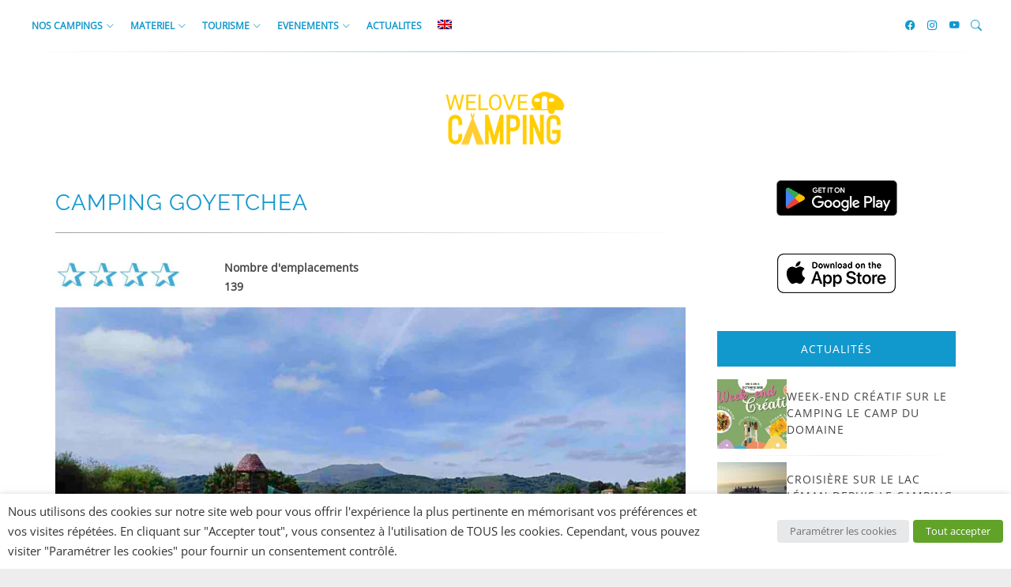

--- FILE ---
content_type: text/html; charset=UTF-8
request_url: https://www.we-love-camping.com/emplacements-camping/camping-goyetchea-pays-basque/
body_size: 29210
content:
<!DOCTYPE html>
<html lang="fr-FR" prefix="og: http://ogp.me/ns# business: http://ogp.me/ns/business#" data-theme="">
<head>

	<meta charset="UTF-8" />
	<!-- Mobile Specific Metas -->
	<meta name="viewport" content="width=device-width, initial-scale=1, maximum-scale=5">

	<title>Camping Goyetchea &#8211; Emplacement de camping pour caravanes, tente et camping-car</title>
<meta name='robots' content='max-image-preview:large' />
	<style>img:is([sizes="auto" i], [sizes^="auto," i]) { contain-intrinsic-size: 3000px 1500px }</style>
	<link rel="alternate" hreflang="fr" href="https://www.we-love-camping.com/emplacements-camping/camping-goyetchea-pays-basque/" />
<link rel="alternate" hreflang="en" href="https://www.we-love-camping.com/en/directory-listings/listing/campsite-goyetchea-basque-country/" />
<link rel="alternate" hreflang="x-default" href="https://www.we-love-camping.com/emplacements-camping/camping-goyetchea-pays-basque/" />
<link rel='dns-prefetch' href='//maps.googleapis.com' />
<link rel="alternate" type="application/rss+xml" title="Emplacement de camping pour caravanes, tente et camping-car &raquo; Flux" href="https://www.we-love-camping.com/feed/" />
<link rel="alternate" type="application/rss+xml" title="Emplacement de camping pour caravanes, tente et camping-car &raquo; Flux des commentaires" href="https://www.we-love-camping.com/comments/feed/" />
<script type="text/javascript">
/* <![CDATA[ */
window._wpemojiSettings = {"baseUrl":"https:\/\/s.w.org\/images\/core\/emoji\/16.0.1\/72x72\/","ext":".png","svgUrl":"https:\/\/s.w.org\/images\/core\/emoji\/16.0.1\/svg\/","svgExt":".svg","source":{"concatemoji":"https:\/\/www.we-love-camping.com\/wp-includes\/js\/wp-emoji-release.min.js?ver=6.8.3"}};
/*! This file is auto-generated */
!function(s,n){var o,i,e;function c(e){try{var t={supportTests:e,timestamp:(new Date).valueOf()};sessionStorage.setItem(o,JSON.stringify(t))}catch(e){}}function p(e,t,n){e.clearRect(0,0,e.canvas.width,e.canvas.height),e.fillText(t,0,0);var t=new Uint32Array(e.getImageData(0,0,e.canvas.width,e.canvas.height).data),a=(e.clearRect(0,0,e.canvas.width,e.canvas.height),e.fillText(n,0,0),new Uint32Array(e.getImageData(0,0,e.canvas.width,e.canvas.height).data));return t.every(function(e,t){return e===a[t]})}function u(e,t){e.clearRect(0,0,e.canvas.width,e.canvas.height),e.fillText(t,0,0);for(var n=e.getImageData(16,16,1,1),a=0;a<n.data.length;a++)if(0!==n.data[a])return!1;return!0}function f(e,t,n,a){switch(t){case"flag":return n(e,"\ud83c\udff3\ufe0f\u200d\u26a7\ufe0f","\ud83c\udff3\ufe0f\u200b\u26a7\ufe0f")?!1:!n(e,"\ud83c\udde8\ud83c\uddf6","\ud83c\udde8\u200b\ud83c\uddf6")&&!n(e,"\ud83c\udff4\udb40\udc67\udb40\udc62\udb40\udc65\udb40\udc6e\udb40\udc67\udb40\udc7f","\ud83c\udff4\u200b\udb40\udc67\u200b\udb40\udc62\u200b\udb40\udc65\u200b\udb40\udc6e\u200b\udb40\udc67\u200b\udb40\udc7f");case"emoji":return!a(e,"\ud83e\udedf")}return!1}function g(e,t,n,a){var r="undefined"!=typeof WorkerGlobalScope&&self instanceof WorkerGlobalScope?new OffscreenCanvas(300,150):s.createElement("canvas"),o=r.getContext("2d",{willReadFrequently:!0}),i=(o.textBaseline="top",o.font="600 32px Arial",{});return e.forEach(function(e){i[e]=t(o,e,n,a)}),i}function t(e){var t=s.createElement("script");t.src=e,t.defer=!0,s.head.appendChild(t)}"undefined"!=typeof Promise&&(o="wpEmojiSettingsSupports",i=["flag","emoji"],n.supports={everything:!0,everythingExceptFlag:!0},e=new Promise(function(e){s.addEventListener("DOMContentLoaded",e,{once:!0})}),new Promise(function(t){var n=function(){try{var e=JSON.parse(sessionStorage.getItem(o));if("object"==typeof e&&"number"==typeof e.timestamp&&(new Date).valueOf()<e.timestamp+604800&&"object"==typeof e.supportTests)return e.supportTests}catch(e){}return null}();if(!n){if("undefined"!=typeof Worker&&"undefined"!=typeof OffscreenCanvas&&"undefined"!=typeof URL&&URL.createObjectURL&&"undefined"!=typeof Blob)try{var e="postMessage("+g.toString()+"("+[JSON.stringify(i),f.toString(),p.toString(),u.toString()].join(",")+"));",a=new Blob([e],{type:"text/javascript"}),r=new Worker(URL.createObjectURL(a),{name:"wpTestEmojiSupports"});return void(r.onmessage=function(e){c(n=e.data),r.terminate(),t(n)})}catch(e){}c(n=g(i,f,p,u))}t(n)}).then(function(e){for(var t in e)n.supports[t]=e[t],n.supports.everything=n.supports.everything&&n.supports[t],"flag"!==t&&(n.supports.everythingExceptFlag=n.supports.everythingExceptFlag&&n.supports[t]);n.supports.everythingExceptFlag=n.supports.everythingExceptFlag&&!n.supports.flag,n.DOMReady=!1,n.readyCallback=function(){n.DOMReady=!0}}).then(function(){return e}).then(function(){var e;n.supports.everything||(n.readyCallback(),(e=n.source||{}).concatemoji?t(e.concatemoji):e.wpemoji&&e.twemoji&&(t(e.twemoji),t(e.wpemoji)))}))}((window,document),window._wpemojiSettings);
/* ]]> */
</script>
<link rel='stylesheet' id='drts-slider-photos-css' href='https://www.we-love-camping.com/wp-content/plugins/directories-pro/assets/css/slider-photos.min.css?ver=1.14.2' type='text/css' media='all' />
<link rel='stylesheet' id='zoom-css' href='https://www.we-love-camping.com/wp-content/plugins/directories-pro/assets/vendor/css/zoom.min.css?ver=1.14.2' type='text/css' media='all' />
<link rel='stylesheet' id='leaflet-css' href='https://www.we-love-camping.com/wp-content/plugins/directories-pro/assets/vendor/css/leaflet.min.css?ver=1.14.2' type='text/css' media='all' />
<link rel='stylesheet' id='drts-location-leaflet-css' href='https://www.we-love-camping.com/wp-content/plugins/directories-pro/assets/css/location-leaflet.min.css?ver=1.14.2' type='text/css' media='all' />
<link rel='stylesheet' id='leaflet.markercluster-css' href='https://www.we-love-camping.com/wp-content/plugins/directories-pro/assets/vendor/css/MarkerCluster.min.css?ver=1.14.2' type='text/css' media='all' />
<link rel='stylesheet' id='leaflet.markercluster.default-css' href='https://www.we-love-camping.com/wp-content/plugins/directories-pro/assets/vendor/css/MarkerCluster.Default.min.css?ver=1.14.2' type='text/css' media='all' />
<link rel='stylesheet' id='drts-fontawesome-css' href='https://www.we-love-camping.com/wp-content/plugins/directories/assets/css/fontawesome.min.css?ver=1.14.2' type='text/css' media='all' />
<link rel='stylesheet' id='drts-system-fontawesome-css' href='https://www.we-love-camping.com/wp-content/plugins/directories/assets/css/system-fontawesome.min.css?ver=1.14.2' type='text/css' media='all' />
<link rel='stylesheet' id='drts-fontawesome-brands-css' href='https://www.we-love-camping.com/wp-content/plugins/directories/assets/css/fontawesome-brands.min.css?ver=1.14.2' type='text/css' media='all' />
<link rel='stylesheet' id='drts-bootstrap-css' href='https://www.we-love-camping.com/wp-content/plugins/directories/assets/css/bootstrap-main.min.css?ver=1.14.2' type='text/css' media='all' />
<link rel='stylesheet' id='drts-css' href='https://www.we-love-camping.com/wp-content/plugins/directories/assets/css/main.min.css?ver=1.14.2' type='text/css' media='all' />
<link rel='stylesheet' id='directories-frontend-css' href='https://www.we-love-camping.com/wp-content/plugins/directories-frontend/assets/css/main.min.css?ver=1.14.2' type='text/css' media='all' />
<link rel='stylesheet' id='directories-payments-css' href='https://www.we-love-camping.com/wp-content/plugins/directories-payments/assets/css/main.min.css?ver=1.14.2' type='text/css' media='all' />
<link rel='stylesheet' id='directories-pro-css' href='https://www.we-love-camping.com/wp-content/plugins/directories-pro/assets/css/main.min.css?ver=1.14.2' type='text/css' media='all' />
<link rel='stylesheet' id='directories-reviews-css' href='https://www.we-love-camping.com/wp-content/plugins/directories-reviews/assets/css/main.min.css?ver=1.14.2' type='text/css' media='all' />
<style id='wp-emoji-styles-inline-css' type='text/css'>

	img.wp-smiley, img.emoji {
		display: inline !important;
		border: none !important;
		box-shadow: none !important;
		height: 1em !important;
		width: 1em !important;
		margin: 0 0.07em !important;
		vertical-align: -0.1em !important;
		background: none !important;
		padding: 0 !important;
	}
</style>
<link rel='stylesheet' id='wp-block-library-css' href='https://www.we-love-camping.com/wp-includes/css/dist/block-library/style.min.css?ver=6.8.3' type='text/css' media='all' />
<style id='classic-theme-styles-inline-css' type='text/css'>
/*! This file is auto-generated */
.wp-block-button__link{color:#fff;background-color:#32373c;border-radius:9999px;box-shadow:none;text-decoration:none;padding:calc(.667em + 2px) calc(1.333em + 2px);font-size:1.125em}.wp-block-file__button{background:#32373c;color:#fff;text-decoration:none}
</style>
<style id='global-styles-inline-css' type='text/css'>
:root{--wp--preset--aspect-ratio--square: 1;--wp--preset--aspect-ratio--4-3: 4/3;--wp--preset--aspect-ratio--3-4: 3/4;--wp--preset--aspect-ratio--3-2: 3/2;--wp--preset--aspect-ratio--2-3: 2/3;--wp--preset--aspect-ratio--16-9: 16/9;--wp--preset--aspect-ratio--9-16: 9/16;--wp--preset--color--black: #000000;--wp--preset--color--cyan-bluish-gray: #abb8c3;--wp--preset--color--white: #ffffff;--wp--preset--color--pale-pink: #f78da7;--wp--preset--color--vivid-red: #cf2e2e;--wp--preset--color--luminous-vivid-orange: #ff6900;--wp--preset--color--luminous-vivid-amber: #fcb900;--wp--preset--color--light-green-cyan: #7bdcb5;--wp--preset--color--vivid-green-cyan: #00d084;--wp--preset--color--pale-cyan-blue: #8ed1fc;--wp--preset--color--vivid-cyan-blue: #0693e3;--wp--preset--color--vivid-purple: #9b51e0;--wp--preset--gradient--vivid-cyan-blue-to-vivid-purple: linear-gradient(135deg,rgba(6,147,227,1) 0%,rgb(155,81,224) 100%);--wp--preset--gradient--light-green-cyan-to-vivid-green-cyan: linear-gradient(135deg,rgb(122,220,180) 0%,rgb(0,208,130) 100%);--wp--preset--gradient--luminous-vivid-amber-to-luminous-vivid-orange: linear-gradient(135deg,rgba(252,185,0,1) 0%,rgba(255,105,0,1) 100%);--wp--preset--gradient--luminous-vivid-orange-to-vivid-red: linear-gradient(135deg,rgba(255,105,0,1) 0%,rgb(207,46,46) 100%);--wp--preset--gradient--very-light-gray-to-cyan-bluish-gray: linear-gradient(135deg,rgb(238,238,238) 0%,rgb(169,184,195) 100%);--wp--preset--gradient--cool-to-warm-spectrum: linear-gradient(135deg,rgb(74,234,220) 0%,rgb(151,120,209) 20%,rgb(207,42,186) 40%,rgb(238,44,130) 60%,rgb(251,105,98) 80%,rgb(254,248,76) 100%);--wp--preset--gradient--blush-light-purple: linear-gradient(135deg,rgb(255,206,236) 0%,rgb(152,150,240) 100%);--wp--preset--gradient--blush-bordeaux: linear-gradient(135deg,rgb(254,205,165) 0%,rgb(254,45,45) 50%,rgb(107,0,62) 100%);--wp--preset--gradient--luminous-dusk: linear-gradient(135deg,rgb(255,203,112) 0%,rgb(199,81,192) 50%,rgb(65,88,208) 100%);--wp--preset--gradient--pale-ocean: linear-gradient(135deg,rgb(255,245,203) 0%,rgb(182,227,212) 50%,rgb(51,167,181) 100%);--wp--preset--gradient--electric-grass: linear-gradient(135deg,rgb(202,248,128) 0%,rgb(113,206,126) 100%);--wp--preset--gradient--midnight: linear-gradient(135deg,rgb(2,3,129) 0%,rgb(40,116,252) 100%);--wp--preset--font-size--small: 13px;--wp--preset--font-size--medium: 20px;--wp--preset--font-size--large: 36px;--wp--preset--font-size--x-large: 42px;--wp--preset--spacing--20: 0.44rem;--wp--preset--spacing--30: 0.67rem;--wp--preset--spacing--40: 1rem;--wp--preset--spacing--50: 1.5rem;--wp--preset--spacing--60: 2.25rem;--wp--preset--spacing--70: 3.38rem;--wp--preset--spacing--80: 5.06rem;--wp--preset--shadow--natural: 6px 6px 9px rgba(0, 0, 0, 0.2);--wp--preset--shadow--deep: 12px 12px 50px rgba(0, 0, 0, 0.4);--wp--preset--shadow--sharp: 6px 6px 0px rgba(0, 0, 0, 0.2);--wp--preset--shadow--outlined: 6px 6px 0px -3px rgba(255, 255, 255, 1), 6px 6px rgba(0, 0, 0, 1);--wp--preset--shadow--crisp: 6px 6px 0px rgba(0, 0, 0, 1);}:where(.is-layout-flex){gap: 0.5em;}:where(.is-layout-grid){gap: 0.5em;}body .is-layout-flex{display: flex;}.is-layout-flex{flex-wrap: wrap;align-items: center;}.is-layout-flex > :is(*, div){margin: 0;}body .is-layout-grid{display: grid;}.is-layout-grid > :is(*, div){margin: 0;}:where(.wp-block-columns.is-layout-flex){gap: 2em;}:where(.wp-block-columns.is-layout-grid){gap: 2em;}:where(.wp-block-post-template.is-layout-flex){gap: 1.25em;}:where(.wp-block-post-template.is-layout-grid){gap: 1.25em;}.has-black-color{color: var(--wp--preset--color--black) !important;}.has-cyan-bluish-gray-color{color: var(--wp--preset--color--cyan-bluish-gray) !important;}.has-white-color{color: var(--wp--preset--color--white) !important;}.has-pale-pink-color{color: var(--wp--preset--color--pale-pink) !important;}.has-vivid-red-color{color: var(--wp--preset--color--vivid-red) !important;}.has-luminous-vivid-orange-color{color: var(--wp--preset--color--luminous-vivid-orange) !important;}.has-luminous-vivid-amber-color{color: var(--wp--preset--color--luminous-vivid-amber) !important;}.has-light-green-cyan-color{color: var(--wp--preset--color--light-green-cyan) !important;}.has-vivid-green-cyan-color{color: var(--wp--preset--color--vivid-green-cyan) !important;}.has-pale-cyan-blue-color{color: var(--wp--preset--color--pale-cyan-blue) !important;}.has-vivid-cyan-blue-color{color: var(--wp--preset--color--vivid-cyan-blue) !important;}.has-vivid-purple-color{color: var(--wp--preset--color--vivid-purple) !important;}.has-black-background-color{background-color: var(--wp--preset--color--black) !important;}.has-cyan-bluish-gray-background-color{background-color: var(--wp--preset--color--cyan-bluish-gray) !important;}.has-white-background-color{background-color: var(--wp--preset--color--white) !important;}.has-pale-pink-background-color{background-color: var(--wp--preset--color--pale-pink) !important;}.has-vivid-red-background-color{background-color: var(--wp--preset--color--vivid-red) !important;}.has-luminous-vivid-orange-background-color{background-color: var(--wp--preset--color--luminous-vivid-orange) !important;}.has-luminous-vivid-amber-background-color{background-color: var(--wp--preset--color--luminous-vivid-amber) !important;}.has-light-green-cyan-background-color{background-color: var(--wp--preset--color--light-green-cyan) !important;}.has-vivid-green-cyan-background-color{background-color: var(--wp--preset--color--vivid-green-cyan) !important;}.has-pale-cyan-blue-background-color{background-color: var(--wp--preset--color--pale-cyan-blue) !important;}.has-vivid-cyan-blue-background-color{background-color: var(--wp--preset--color--vivid-cyan-blue) !important;}.has-vivid-purple-background-color{background-color: var(--wp--preset--color--vivid-purple) !important;}.has-black-border-color{border-color: var(--wp--preset--color--black) !important;}.has-cyan-bluish-gray-border-color{border-color: var(--wp--preset--color--cyan-bluish-gray) !important;}.has-white-border-color{border-color: var(--wp--preset--color--white) !important;}.has-pale-pink-border-color{border-color: var(--wp--preset--color--pale-pink) !important;}.has-vivid-red-border-color{border-color: var(--wp--preset--color--vivid-red) !important;}.has-luminous-vivid-orange-border-color{border-color: var(--wp--preset--color--luminous-vivid-orange) !important;}.has-luminous-vivid-amber-border-color{border-color: var(--wp--preset--color--luminous-vivid-amber) !important;}.has-light-green-cyan-border-color{border-color: var(--wp--preset--color--light-green-cyan) !important;}.has-vivid-green-cyan-border-color{border-color: var(--wp--preset--color--vivid-green-cyan) !important;}.has-pale-cyan-blue-border-color{border-color: var(--wp--preset--color--pale-cyan-blue) !important;}.has-vivid-cyan-blue-border-color{border-color: var(--wp--preset--color--vivid-cyan-blue) !important;}.has-vivid-purple-border-color{border-color: var(--wp--preset--color--vivid-purple) !important;}.has-vivid-cyan-blue-to-vivid-purple-gradient-background{background: var(--wp--preset--gradient--vivid-cyan-blue-to-vivid-purple) !important;}.has-light-green-cyan-to-vivid-green-cyan-gradient-background{background: var(--wp--preset--gradient--light-green-cyan-to-vivid-green-cyan) !important;}.has-luminous-vivid-amber-to-luminous-vivid-orange-gradient-background{background: var(--wp--preset--gradient--luminous-vivid-amber-to-luminous-vivid-orange) !important;}.has-luminous-vivid-orange-to-vivid-red-gradient-background{background: var(--wp--preset--gradient--luminous-vivid-orange-to-vivid-red) !important;}.has-very-light-gray-to-cyan-bluish-gray-gradient-background{background: var(--wp--preset--gradient--very-light-gray-to-cyan-bluish-gray) !important;}.has-cool-to-warm-spectrum-gradient-background{background: var(--wp--preset--gradient--cool-to-warm-spectrum) !important;}.has-blush-light-purple-gradient-background{background: var(--wp--preset--gradient--blush-light-purple) !important;}.has-blush-bordeaux-gradient-background{background: var(--wp--preset--gradient--blush-bordeaux) !important;}.has-luminous-dusk-gradient-background{background: var(--wp--preset--gradient--luminous-dusk) !important;}.has-pale-ocean-gradient-background{background: var(--wp--preset--gradient--pale-ocean) !important;}.has-electric-grass-gradient-background{background: var(--wp--preset--gradient--electric-grass) !important;}.has-midnight-gradient-background{background: var(--wp--preset--gradient--midnight) !important;}.has-small-font-size{font-size: var(--wp--preset--font-size--small) !important;}.has-medium-font-size{font-size: var(--wp--preset--font-size--medium) !important;}.has-large-font-size{font-size: var(--wp--preset--font-size--large) !important;}.has-x-large-font-size{font-size: var(--wp--preset--font-size--x-large) !important;}
:where(.wp-block-post-template.is-layout-flex){gap: 1.25em;}:where(.wp-block-post-template.is-layout-grid){gap: 1.25em;}
:where(.wp-block-columns.is-layout-flex){gap: 2em;}:where(.wp-block-columns.is-layout-grid){gap: 2em;}
:root :where(.wp-block-pullquote){font-size: 1.5em;line-height: 1.6;}
</style>
<link rel='stylesheet' id='wpml-blocks-css' href='https://www.we-love-camping.com/wp-content/plugins/sitepress-multilingual-cms/dist/css/blocks/styles.css?ver=4.6.10' type='text/css' media='all' />
<link rel='stylesheet' id='cookie-law-info-css' href='https://www.we-love-camping.com/wp-content/plugins/webtoffee-gdpr-cookie-consent/public/css/cookie-law-info-public.css?ver=2.3.9' type='text/css' media='all' />
<link rel='stylesheet' id='cookie-law-info-gdpr-css' href='https://www.we-love-camping.com/wp-content/plugins/webtoffee-gdpr-cookie-consent/public/css/cookie-law-info-gdpr.css?ver=2.3.9' type='text/css' media='all' />
<style id='cookie-law-info-gdpr-inline-css' type='text/css'>
.cli-modal-content, .cli-tab-content { background-color: #ffffff; }.cli-privacy-content-text, .cli-modal .cli-modal-dialog, .cli-tab-container p, a.cli-privacy-readmore { color: #000000; }.cli-tab-header { background-color: #f2f2f2; }.cli-tab-header, .cli-tab-header a.cli-nav-link,span.cli-necessary-caption,.cli-switch .cli-slider:after { color: #000000; }.cli-switch .cli-slider:before { background-color: #ffffff; }.cli-switch input:checked + .cli-slider:before { background-color: #ffffff; }.cli-switch .cli-slider { background-color: #e3e1e8; }.cli-switch input:checked + .cli-slider { background-color: #28a745; }.cli-modal-close svg { fill: #000000; }.cli-tab-footer .wt-cli-privacy-accept-all-btn { background-color: #00acad; color: #ffffff}.cli-tab-footer .wt-cli-privacy-accept-btn { background-color: #00acad; color: #ffffff}.cli-tab-header a:before{ border-right: 1px solid #000000; border-bottom: 1px solid #000000; }
</style>
<link rel='stylesheet' id='wpml-legacy-dropdown-0-css' href='https://www.we-love-camping.com/wp-content/plugins/sitepress-multilingual-cms/templates/language-switchers/legacy-dropdown/style.min.css?ver=1' type='text/css' media='all' />
<style id='wpml-legacy-dropdown-0-inline-css' type='text/css'>
.wpml-ls-statics-shortcode_actions, .wpml-ls-statics-shortcode_actions .wpml-ls-sub-menu, .wpml-ls-statics-shortcode_actions a {border-color:#EEEEEE;}.wpml-ls-statics-shortcode_actions a, .wpml-ls-statics-shortcode_actions .wpml-ls-sub-menu a, .wpml-ls-statics-shortcode_actions .wpml-ls-sub-menu a:link, .wpml-ls-statics-shortcode_actions li:not(.wpml-ls-current-language) .wpml-ls-link, .wpml-ls-statics-shortcode_actions li:not(.wpml-ls-current-language) .wpml-ls-link:link {color:#444444;background-color:#ffffff;}.wpml-ls-statics-shortcode_actions a, .wpml-ls-statics-shortcode_actions .wpml-ls-sub-menu a:hover,.wpml-ls-statics-shortcode_actions .wpml-ls-sub-menu a:focus, .wpml-ls-statics-shortcode_actions .wpml-ls-sub-menu a:link:hover, .wpml-ls-statics-shortcode_actions .wpml-ls-sub-menu a:link:focus {color:#000000;background-color:#eeeeee;}.wpml-ls-statics-shortcode_actions .wpml-ls-current-language > a {color:#444444;background-color:#ffffff;}.wpml-ls-statics-shortcode_actions .wpml-ls-current-language:hover>a, .wpml-ls-statics-shortcode_actions .wpml-ls-current-language>a:focus {color:#000000;background-color:#eeeeee;}
</style>
<link rel='stylesheet' id='wpml-menu-item-0-css' href='https://www.we-love-camping.com/wp-content/plugins/sitepress-multilingual-cms/templates/language-switchers/menu-item/style.min.css?ver=1' type='text/css' media='all' />
<link rel='stylesheet' id='wordpress-popular-posts-css-css' href='https://www.we-love-camping.com/wp-content/plugins/wordpress-popular-posts/assets/css/wpp.css?ver=6.4.2' type='text/css' media='all' />
<link rel='stylesheet' id='cms-navigation-style-base-css' href='https://www.we-love-camping.com/wp-content/plugins/wpml-cms-nav/res/css/cms-navigation-base.css?ver=1.5.5' type='text/css' media='screen' />
<link rel='stylesheet' id='cms-navigation-style-css' href='https://www.we-love-camping.com/wp-content/plugins/wpml-cms-nav/res/css/cms-navigation.css?ver=1.5.5' type='text/css' media='screen' />
<link rel='stylesheet' id='bootstrap-icons-css' href='https://www.we-love-camping.com/wp-content/themes/sunflower/css/bootstrap-icons.css?ver=1.8.1' type='text/css' media='all' />
<link rel='stylesheet' id='owl-carousel-css' href='https://www.we-love-camping.com/wp-content/themes/sunflower/css/owl.carousel.min.css?ver=2.3.4' type='text/css' media='all' />
<link rel='stylesheet' id='sunflower-style-css' href='https://www.we-love-camping.com/wp-content/themes/sunflower/style.css?ver=6.8.3' type='text/css' media='all' />
<style id='sunflower-style-inline-css' type='text/css'>
#fl-logo img { max-height: 40px; }#fl-header .fl-container { max-width: 100%; }#fl-featured-container { max-width: 100%; }
	:root {
		--fl-body-font: "Open Sans", "Helvetica Neue",Helvetica, sans-serif;;		
		--fl-body-font-size: 14px;
		--fl-body-font-weight: 400;
		--fl-body-font-style: normal;
		--fl-body-font-lineheight: 1.75;

		--fl-headings-font: "Raleway", "Times New Roman", serif;
		--fl-headings-font-weight: 400;
		--fl-headings-font-style: normal;
		--fl-headings-font-lineheight: 1.5;
		--fl-headings-font-transform: uppercase;
		--fl-headings-font-spacing: 1px;

	    --fl-accent-color: #d69010;

		--fl-blog-bg-color: #ededed;
		--fl-blog-bg-repeat: repeat;
		--fl-blog-bg-size: cover;
		--fl-blog-bg-attachment: scroll;
		--fl-blog-bg-position: center center;	
		--fl-blog-bg-img: url('');

	    --fl-body-background: #ffffff;
	    --fl-body-color: #444444;
	    --fl-headings-color: #1198cd;

	    --fl-button-background: #111111;
	    --fl-input-background: #ffffff;

	    --fl-box-background: #f5f5f5;
	    --fl-box-color: #111111;

	    --fl-header-background: #ffffff;
	    --fl-header-color: #1198cd;
	    --fl-submenu-background: #ffffff;
	    --fl-submenu-color: #1198cd;

	    --fl-widgets-background: #1198cd;
	    --fl-widgets-color: #ffffff;

	    --fl-footer-background: #1198cd;
	    --fl-footer-color: #ffffff;
	    --fl-footer-headings-color: #ffffff;
	    --fl-copyrights-background: #121212;
	    --fl-copyrights-color: #eeeeee;	    
	}

	
</style>
<script type="text/javascript" src="https://www.we-love-camping.com/wp-includes/js/jquery/jquery.min.js?ver=3.7.1" id="jquery-core-js"></script>
<script type="text/javascript" src="https://www.we-love-camping.com/wp-includes/js/jquery/jquery-migrate.min.js?ver=3.4.1" id="jquery-migrate-js"></script>
<script type="text/javascript" src="https://www.we-love-camping.com/wp-content/plugins/directories/assets/vendor/js/popper.min.js?ver=1.14.2" id="drts-popper-js"></script>
<script type="text/javascript" id="cookie-law-info-js-extra">
/* <![CDATA[ */
var Cli_Data = {"nn_cookie_ids":[],"non_necessary_cookies":[],"cookielist":{"necessary":{"id":834,"status":true,"priority":0,"title":"Necessary","strict":true,"default_state":false,"ccpa_optout":false,"loadonstart":false},"functional":{"id":836,"status":true,"priority":5,"title":"Functional","strict":false,"default_state":false,"ccpa_optout":false,"loadonstart":false},"performance":{"id":838,"status":true,"priority":4,"title":"Performance","strict":false,"default_state":false,"ccpa_optout":false,"loadonstart":false},"analytics":{"id":840,"status":true,"priority":3,"title":"Analytics","strict":false,"default_state":false,"ccpa_optout":false,"loadonstart":false},"advertisement":{"id":841,"status":true,"priority":2,"title":"Advertisement","strict":false,"default_state":false,"ccpa_optout":false,"loadonstart":false},"others":{"id":842,"status":true,"priority":1,"title":"Others","strict":false,"default_state":false,"ccpa_optout":false,"loadonstart":false}},"ajax_url":"https:\/\/www.we-love-camping.com\/wp-admin\/admin-ajax.php","current_lang":"fr","security":"c8bb80e170","eu_countries":["GB"],"geoIP":"disabled","use_custom_geolocation_api":"","custom_geolocation_api":"https:\/\/geoip.cookieyes.com\/geoip\/checker\/result.php","consentVersion":"1","strictlyEnabled":["necessary","obligatoire"],"cookieDomain":"","privacy_length":"250","ccpaEnabled":"","ccpaRegionBased":"","ccpaBarEnabled":"","ccpaType":"gdpr","triggerDomRefresh":"","secure_cookies":""};
var log_object = {"ajax_url":"https:\/\/www.we-love-camping.com\/wp-admin\/admin-ajax.php"};
/* ]]> */
</script>
<script type="text/javascript" src="https://www.we-love-camping.com/wp-content/plugins/webtoffee-gdpr-cookie-consent/public/js/cookie-law-info-public.js?ver=2.3.9" id="cookie-law-info-js"></script>
<script type="text/javascript" src="https://www.we-love-camping.com/wp-content/plugins/sitepress-multilingual-cms/templates/language-switchers/legacy-dropdown/script.min.js?ver=1" id="wpml-legacy-dropdown-0-js"></script>
<script type="application/json" id="wpp-json">

{"sampling_active":0,"sampling_rate":100,"ajax_url":"https:\/\/www.we-love-camping.com\/wp-json\/wordpress-popular-posts\/v1\/popular-posts","api_url":"https:\/\/www.we-love-camping.com\/wp-json\/wordpress-popular-posts","ID":17233,"token":"48e072b74e","lang":0,"debug":1}

</script>
<script type="text/javascript" src="https://www.we-love-camping.com/wp-content/plugins/wordpress-popular-posts/assets/js/wpp.js?ver=6.4.2" id="wpp-js-js"></script>
<link rel="https://api.w.org/" href="https://www.we-love-camping.com/wp-json/" /><link rel="alternate" title="JSON" type="application/json" href="https://www.we-love-camping.com/wp-json/wp/v2/listings_dir_ltg/17233" /><link rel="EditURI" type="application/rsd+xml" title="RSD" href="https://www.we-love-camping.com/xmlrpc.php?rsd" />
<meta name="generator" content="WordPress 6.8.3" />
<link rel="canonical" href="https://www.we-love-camping.com/emplacements-camping/camping-goyetchea-pays-basque/" />
<link rel='shortlink' href='https://www.we-love-camping.com/?p=17233' />
<link rel="alternate" title="oEmbed (JSON)" type="application/json+oembed" href="https://www.we-love-camping.com/wp-json/oembed/1.0/embed?url=https%3A%2F%2Fwww.we-love-camping.com%2Femplacements-camping%2Fcamping-goyetchea-pays-basque%2F" />
<link rel="alternate" title="oEmbed (XML)" type="text/xml+oembed" href="https://www.we-love-camping.com/wp-json/oembed/1.0/embed?url=https%3A%2F%2Fwww.we-love-camping.com%2Femplacements-camping%2Fcamping-goyetchea-pays-basque%2F&#038;format=xml" />
<meta name="generator" content="WPML ver:4.6.10 stt:1,4;" />
            <style id="wpp-loading-animation-styles">@-webkit-keyframes bgslide{from{background-position-x:0}to{background-position-x:-200%}}@keyframes bgslide{from{background-position-x:0}to{background-position-x:-200%}}.wpp-widget-placeholder,.wpp-widget-block-placeholder,.wpp-shortcode-placeholder{margin:0 auto;width:60px;height:3px;background:#dd3737;background:linear-gradient(90deg,#dd3737 0%,#571313 10%,#dd3737 100%);background-size:200% auto;border-radius:3px;-webkit-animation:bgslide 1s infinite linear;animation:bgslide 1s infinite linear}</style>
            <script type="application/ld+json">{"@context":"http:\/\/schema.org","@type":"LocalBusiness","description":"Pascale et Kiki vous accueillent au camping Goyetchea. Situ\u00e9 en plein c\u0153ur du Pays basque, sur les hauteurs de Saint-P\u00e9e-sur-Nivelle, avec une vue magnifique sur les montagnes. Vous serez \u00e0 proximit\u00e9 de nombreux sites touristiques, comme Biarritz, Espelette, Saint Jean de Luz mais aussi de l\u0027Espa...","name":"Camping Goyetchea","telephone":"+33 5 59 54 19 59","email":"info@camping-goyetchea.com","url":"https:\/\/www.camping-goyetchea.com","priceRange":"19,0\u20ac - 40,0\u20ac","image":"https:\/\/www.we-love-camping.com\/wp-content\/uploads\/2023\/11\/camping-Goyetchea-pyrenees-atlantique-2023-001.jpg","address":{"@type":"PostalAddress","addressCountry":"France","addressRegion":"Nouvelle-Aquitaine","addressLocality":"Saint P\u00e9e sur Nivelle","postalCode":"64310","streetAddress":"Route d\u0027Ahetze, Quartier d\u0027Ibarron"},"geo":{"@type":"GeoCoordinates","latitude":43.363171,"longitude":-1.56656}}</script>
<meta property="og:site_name" content="Emplacement de camping pour caravanes, tente et camping-car" />
<meta property="og:type" content="business.business" />
<meta property="og:url" content="https://www.we-love-camping.com/emplacements-camping/camping-goyetchea-pays-basque/" />
<meta property="og:description" content="Pascale et Kiki vous accueillent au camping Goyetchea. Situé en plein cœur du Pays basque, sur les hauteurs de Saint-Pée-sur-Nivelle, avec une vue magnifique sur les montagnes. Vous serez à proximité de nombreux sites touristiques, comme Biarritz, Espelette, Saint Jean de Luz mais aussi de l&#039;Espa..." />
<meta property="og:title" content="Camping Goyetchea" />
<meta property="og:image" content="https://www.we-love-camping.com/wp-content/uploads/2023/11/camping-Goyetchea-pyrenees-atlantique-2023-001-1024x625.jpg" />
<meta property="og:image" content="https://www.we-love-camping.com/wp-content/uploads/2023/11/camping-Goyetchea-pyrenees-atlantique-2023-002-1024x625.jpg" />
<meta property="og:image" content="https://www.we-love-camping.com/wp-content/uploads/2023/11/camping-Goyetchea-pyrenees-atlantique-2023-003-1024x625.jpg" />
<meta property="og:image" content="https://www.we-love-camping.com/wp-content/uploads/2023/11/camping-Goyetchea-pyrenees-atlantique-2023-004-1024x625.jpg" />
<meta property="og:image" content="https://www.we-love-camping.com/wp-content/uploads/2023/11/camping-Goyetchea-pyrenees-atlantique-2023-005-1024x625.jpg" />
<meta property="og:image" content="https://www.we-love-camping.com/wp-content/uploads/2023/11/camping-Goyetchea-pyrenees-atlantique-2023-006-1024x626.jpg" /><link rel="icon" href="https://www.we-love-camping.com/wp-content/uploads/2020/04/favicon-32x32.jpg" sizes="32x32" />
<link rel="icon" href="https://www.we-love-camping.com/wp-content/uploads/2020/04/favicon.jpg" sizes="192x192" />
<link rel="apple-touch-icon" href="https://www.we-love-camping.com/wp-content/uploads/2020/04/favicon.jpg" />
<meta name="msapplication-TileImage" content="https://www.we-love-camping.com/wp-content/uploads/2020/04/favicon.jpg" />
<style id="kirki-inline-styles">/* cyrillic-ext */
@font-face {
  font-family: 'Open Sans';
  font-style: normal;
  font-weight: 400;
  font-stretch: 100%;
  font-display: swap;
  src: url(https://www.we-love-camping.com/wp-content/fonts/open-sans/memSYaGs126MiZpBA-UvWbX2vVnXBbObj2OVZyOOSr4dVJWUgsjZ0B4taVIGxA.woff2) format('woff2');
  unicode-range: U+0460-052F, U+1C80-1C8A, U+20B4, U+2DE0-2DFF, U+A640-A69F, U+FE2E-FE2F;
}
/* cyrillic */
@font-face {
  font-family: 'Open Sans';
  font-style: normal;
  font-weight: 400;
  font-stretch: 100%;
  font-display: swap;
  src: url(https://www.we-love-camping.com/wp-content/fonts/open-sans/memSYaGs126MiZpBA-UvWbX2vVnXBbObj2OVZyOOSr4dVJWUgsjZ0B4kaVIGxA.woff2) format('woff2');
  unicode-range: U+0301, U+0400-045F, U+0490-0491, U+04B0-04B1, U+2116;
}
/* greek-ext */
@font-face {
  font-family: 'Open Sans';
  font-style: normal;
  font-weight: 400;
  font-stretch: 100%;
  font-display: swap;
  src: url(https://www.we-love-camping.com/wp-content/fonts/open-sans/memSYaGs126MiZpBA-UvWbX2vVnXBbObj2OVZyOOSr4dVJWUgsjZ0B4saVIGxA.woff2) format('woff2');
  unicode-range: U+1F00-1FFF;
}
/* greek */
@font-face {
  font-family: 'Open Sans';
  font-style: normal;
  font-weight: 400;
  font-stretch: 100%;
  font-display: swap;
  src: url(https://www.we-love-camping.com/wp-content/fonts/open-sans/memSYaGs126MiZpBA-UvWbX2vVnXBbObj2OVZyOOSr4dVJWUgsjZ0B4jaVIGxA.woff2) format('woff2');
  unicode-range: U+0370-0377, U+037A-037F, U+0384-038A, U+038C, U+038E-03A1, U+03A3-03FF;
}
/* hebrew */
@font-face {
  font-family: 'Open Sans';
  font-style: normal;
  font-weight: 400;
  font-stretch: 100%;
  font-display: swap;
  src: url(https://www.we-love-camping.com/wp-content/fonts/open-sans/memSYaGs126MiZpBA-UvWbX2vVnXBbObj2OVZyOOSr4dVJWUgsjZ0B4iaVIGxA.woff2) format('woff2');
  unicode-range: U+0307-0308, U+0590-05FF, U+200C-2010, U+20AA, U+25CC, U+FB1D-FB4F;
}
/* math */
@font-face {
  font-family: 'Open Sans';
  font-style: normal;
  font-weight: 400;
  font-stretch: 100%;
  font-display: swap;
  src: url(https://www.we-love-camping.com/wp-content/fonts/open-sans/memSYaGs126MiZpBA-UvWbX2vVnXBbObj2OVZyOOSr4dVJWUgsjZ0B5caVIGxA.woff2) format('woff2');
  unicode-range: U+0302-0303, U+0305, U+0307-0308, U+0310, U+0312, U+0315, U+031A, U+0326-0327, U+032C, U+032F-0330, U+0332-0333, U+0338, U+033A, U+0346, U+034D, U+0391-03A1, U+03A3-03A9, U+03B1-03C9, U+03D1, U+03D5-03D6, U+03F0-03F1, U+03F4-03F5, U+2016-2017, U+2034-2038, U+203C, U+2040, U+2043, U+2047, U+2050, U+2057, U+205F, U+2070-2071, U+2074-208E, U+2090-209C, U+20D0-20DC, U+20E1, U+20E5-20EF, U+2100-2112, U+2114-2115, U+2117-2121, U+2123-214F, U+2190, U+2192, U+2194-21AE, U+21B0-21E5, U+21F1-21F2, U+21F4-2211, U+2213-2214, U+2216-22FF, U+2308-230B, U+2310, U+2319, U+231C-2321, U+2336-237A, U+237C, U+2395, U+239B-23B7, U+23D0, U+23DC-23E1, U+2474-2475, U+25AF, U+25B3, U+25B7, U+25BD, U+25C1, U+25CA, U+25CC, U+25FB, U+266D-266F, U+27C0-27FF, U+2900-2AFF, U+2B0E-2B11, U+2B30-2B4C, U+2BFE, U+3030, U+FF5B, U+FF5D, U+1D400-1D7FF, U+1EE00-1EEFF;
}
/* symbols */
@font-face {
  font-family: 'Open Sans';
  font-style: normal;
  font-weight: 400;
  font-stretch: 100%;
  font-display: swap;
  src: url(https://www.we-love-camping.com/wp-content/fonts/open-sans/memSYaGs126MiZpBA-UvWbX2vVnXBbObj2OVZyOOSr4dVJWUgsjZ0B5OaVIGxA.woff2) format('woff2');
  unicode-range: U+0001-000C, U+000E-001F, U+007F-009F, U+20DD-20E0, U+20E2-20E4, U+2150-218F, U+2190, U+2192, U+2194-2199, U+21AF, U+21E6-21F0, U+21F3, U+2218-2219, U+2299, U+22C4-22C6, U+2300-243F, U+2440-244A, U+2460-24FF, U+25A0-27BF, U+2800-28FF, U+2921-2922, U+2981, U+29BF, U+29EB, U+2B00-2BFF, U+4DC0-4DFF, U+FFF9-FFFB, U+10140-1018E, U+10190-1019C, U+101A0, U+101D0-101FD, U+102E0-102FB, U+10E60-10E7E, U+1D2C0-1D2D3, U+1D2E0-1D37F, U+1F000-1F0FF, U+1F100-1F1AD, U+1F1E6-1F1FF, U+1F30D-1F30F, U+1F315, U+1F31C, U+1F31E, U+1F320-1F32C, U+1F336, U+1F378, U+1F37D, U+1F382, U+1F393-1F39F, U+1F3A7-1F3A8, U+1F3AC-1F3AF, U+1F3C2, U+1F3C4-1F3C6, U+1F3CA-1F3CE, U+1F3D4-1F3E0, U+1F3ED, U+1F3F1-1F3F3, U+1F3F5-1F3F7, U+1F408, U+1F415, U+1F41F, U+1F426, U+1F43F, U+1F441-1F442, U+1F444, U+1F446-1F449, U+1F44C-1F44E, U+1F453, U+1F46A, U+1F47D, U+1F4A3, U+1F4B0, U+1F4B3, U+1F4B9, U+1F4BB, U+1F4BF, U+1F4C8-1F4CB, U+1F4D6, U+1F4DA, U+1F4DF, U+1F4E3-1F4E6, U+1F4EA-1F4ED, U+1F4F7, U+1F4F9-1F4FB, U+1F4FD-1F4FE, U+1F503, U+1F507-1F50B, U+1F50D, U+1F512-1F513, U+1F53E-1F54A, U+1F54F-1F5FA, U+1F610, U+1F650-1F67F, U+1F687, U+1F68D, U+1F691, U+1F694, U+1F698, U+1F6AD, U+1F6B2, U+1F6B9-1F6BA, U+1F6BC, U+1F6C6-1F6CF, U+1F6D3-1F6D7, U+1F6E0-1F6EA, U+1F6F0-1F6F3, U+1F6F7-1F6FC, U+1F700-1F7FF, U+1F800-1F80B, U+1F810-1F847, U+1F850-1F859, U+1F860-1F887, U+1F890-1F8AD, U+1F8B0-1F8BB, U+1F8C0-1F8C1, U+1F900-1F90B, U+1F93B, U+1F946, U+1F984, U+1F996, U+1F9E9, U+1FA00-1FA6F, U+1FA70-1FA7C, U+1FA80-1FA89, U+1FA8F-1FAC6, U+1FACE-1FADC, U+1FADF-1FAE9, U+1FAF0-1FAF8, U+1FB00-1FBFF;
}
/* vietnamese */
@font-face {
  font-family: 'Open Sans';
  font-style: normal;
  font-weight: 400;
  font-stretch: 100%;
  font-display: swap;
  src: url(https://www.we-love-camping.com/wp-content/fonts/open-sans/memSYaGs126MiZpBA-UvWbX2vVnXBbObj2OVZyOOSr4dVJWUgsjZ0B4vaVIGxA.woff2) format('woff2');
  unicode-range: U+0102-0103, U+0110-0111, U+0128-0129, U+0168-0169, U+01A0-01A1, U+01AF-01B0, U+0300-0301, U+0303-0304, U+0308-0309, U+0323, U+0329, U+1EA0-1EF9, U+20AB;
}
/* latin-ext */
@font-face {
  font-family: 'Open Sans';
  font-style: normal;
  font-weight: 400;
  font-stretch: 100%;
  font-display: swap;
  src: url(https://www.we-love-camping.com/wp-content/fonts/open-sans/memSYaGs126MiZpBA-UvWbX2vVnXBbObj2OVZyOOSr4dVJWUgsjZ0B4uaVIGxA.woff2) format('woff2');
  unicode-range: U+0100-02BA, U+02BD-02C5, U+02C7-02CC, U+02CE-02D7, U+02DD-02FF, U+0304, U+0308, U+0329, U+1D00-1DBF, U+1E00-1E9F, U+1EF2-1EFF, U+2020, U+20A0-20AB, U+20AD-20C0, U+2113, U+2C60-2C7F, U+A720-A7FF;
}
/* latin */
@font-face {
  font-family: 'Open Sans';
  font-style: normal;
  font-weight: 400;
  font-stretch: 100%;
  font-display: swap;
  src: url(https://www.we-love-camping.com/wp-content/fonts/open-sans/memSYaGs126MiZpBA-UvWbX2vVnXBbObj2OVZyOOSr4dVJWUgsjZ0B4gaVI.woff2) format('woff2');
  unicode-range: U+0000-00FF, U+0131, U+0152-0153, U+02BB-02BC, U+02C6, U+02DA, U+02DC, U+0304, U+0308, U+0329, U+2000-206F, U+20AC, U+2122, U+2191, U+2193, U+2212, U+2215, U+FEFF, U+FFFD;
}/* cyrillic-ext */
@font-face {
  font-family: 'Raleway';
  font-style: normal;
  font-weight: 400;
  font-display: swap;
  src: url(https://www.we-love-camping.com/wp-content/fonts/raleway/1Ptxg8zYS_SKggPN4iEgvnHyvveLxVvaorCFPrEHJA.woff2) format('woff2');
  unicode-range: U+0460-052F, U+1C80-1C8A, U+20B4, U+2DE0-2DFF, U+A640-A69F, U+FE2E-FE2F;
}
/* cyrillic */
@font-face {
  font-family: 'Raleway';
  font-style: normal;
  font-weight: 400;
  font-display: swap;
  src: url(https://www.we-love-camping.com/wp-content/fonts/raleway/1Ptxg8zYS_SKggPN4iEgvnHyvveLxVvaorCMPrEHJA.woff2) format('woff2');
  unicode-range: U+0301, U+0400-045F, U+0490-0491, U+04B0-04B1, U+2116;
}
/* vietnamese */
@font-face {
  font-family: 'Raleway';
  font-style: normal;
  font-weight: 400;
  font-display: swap;
  src: url(https://www.we-love-camping.com/wp-content/fonts/raleway/1Ptxg8zYS_SKggPN4iEgvnHyvveLxVvaorCHPrEHJA.woff2) format('woff2');
  unicode-range: U+0102-0103, U+0110-0111, U+0128-0129, U+0168-0169, U+01A0-01A1, U+01AF-01B0, U+0300-0301, U+0303-0304, U+0308-0309, U+0323, U+0329, U+1EA0-1EF9, U+20AB;
}
/* latin-ext */
@font-face {
  font-family: 'Raleway';
  font-style: normal;
  font-weight: 400;
  font-display: swap;
  src: url(https://www.we-love-camping.com/wp-content/fonts/raleway/1Ptxg8zYS_SKggPN4iEgvnHyvveLxVvaorCGPrEHJA.woff2) format('woff2');
  unicode-range: U+0100-02BA, U+02BD-02C5, U+02C7-02CC, U+02CE-02D7, U+02DD-02FF, U+0304, U+0308, U+0329, U+1D00-1DBF, U+1E00-1E9F, U+1EF2-1EFF, U+2020, U+20A0-20AB, U+20AD-20C0, U+2113, U+2C60-2C7F, U+A720-A7FF;
}
/* latin */
@font-face {
  font-family: 'Raleway';
  font-style: normal;
  font-weight: 400;
  font-display: swap;
  src: url(https://www.we-love-camping.com/wp-content/fonts/raleway/1Ptxg8zYS_SKggPN4iEgvnHyvveLxVvaorCIPrE.woff2) format('woff2');
  unicode-range: U+0000-00FF, U+0131, U+0152-0153, U+02BB-02BC, U+02C6, U+02DA, U+02DC, U+0304, U+0308, U+0329, U+2000-206F, U+20AC, U+2122, U+2191, U+2193, U+2212, U+2215, U+FEFF, U+FFFD;
}/* cyrillic-ext */
@font-face {
  font-family: 'Open Sans';
  font-style: normal;
  font-weight: 400;
  font-stretch: 100%;
  font-display: swap;
  src: url(https://www.we-love-camping.com/wp-content/fonts/open-sans/memSYaGs126MiZpBA-UvWbX2vVnXBbObj2OVZyOOSr4dVJWUgsjZ0B4taVIGxA.woff2) format('woff2');
  unicode-range: U+0460-052F, U+1C80-1C8A, U+20B4, U+2DE0-2DFF, U+A640-A69F, U+FE2E-FE2F;
}
/* cyrillic */
@font-face {
  font-family: 'Open Sans';
  font-style: normal;
  font-weight: 400;
  font-stretch: 100%;
  font-display: swap;
  src: url(https://www.we-love-camping.com/wp-content/fonts/open-sans/memSYaGs126MiZpBA-UvWbX2vVnXBbObj2OVZyOOSr4dVJWUgsjZ0B4kaVIGxA.woff2) format('woff2');
  unicode-range: U+0301, U+0400-045F, U+0490-0491, U+04B0-04B1, U+2116;
}
/* greek-ext */
@font-face {
  font-family: 'Open Sans';
  font-style: normal;
  font-weight: 400;
  font-stretch: 100%;
  font-display: swap;
  src: url(https://www.we-love-camping.com/wp-content/fonts/open-sans/memSYaGs126MiZpBA-UvWbX2vVnXBbObj2OVZyOOSr4dVJWUgsjZ0B4saVIGxA.woff2) format('woff2');
  unicode-range: U+1F00-1FFF;
}
/* greek */
@font-face {
  font-family: 'Open Sans';
  font-style: normal;
  font-weight: 400;
  font-stretch: 100%;
  font-display: swap;
  src: url(https://www.we-love-camping.com/wp-content/fonts/open-sans/memSYaGs126MiZpBA-UvWbX2vVnXBbObj2OVZyOOSr4dVJWUgsjZ0B4jaVIGxA.woff2) format('woff2');
  unicode-range: U+0370-0377, U+037A-037F, U+0384-038A, U+038C, U+038E-03A1, U+03A3-03FF;
}
/* hebrew */
@font-face {
  font-family: 'Open Sans';
  font-style: normal;
  font-weight: 400;
  font-stretch: 100%;
  font-display: swap;
  src: url(https://www.we-love-camping.com/wp-content/fonts/open-sans/memSYaGs126MiZpBA-UvWbX2vVnXBbObj2OVZyOOSr4dVJWUgsjZ0B4iaVIGxA.woff2) format('woff2');
  unicode-range: U+0307-0308, U+0590-05FF, U+200C-2010, U+20AA, U+25CC, U+FB1D-FB4F;
}
/* math */
@font-face {
  font-family: 'Open Sans';
  font-style: normal;
  font-weight: 400;
  font-stretch: 100%;
  font-display: swap;
  src: url(https://www.we-love-camping.com/wp-content/fonts/open-sans/memSYaGs126MiZpBA-UvWbX2vVnXBbObj2OVZyOOSr4dVJWUgsjZ0B5caVIGxA.woff2) format('woff2');
  unicode-range: U+0302-0303, U+0305, U+0307-0308, U+0310, U+0312, U+0315, U+031A, U+0326-0327, U+032C, U+032F-0330, U+0332-0333, U+0338, U+033A, U+0346, U+034D, U+0391-03A1, U+03A3-03A9, U+03B1-03C9, U+03D1, U+03D5-03D6, U+03F0-03F1, U+03F4-03F5, U+2016-2017, U+2034-2038, U+203C, U+2040, U+2043, U+2047, U+2050, U+2057, U+205F, U+2070-2071, U+2074-208E, U+2090-209C, U+20D0-20DC, U+20E1, U+20E5-20EF, U+2100-2112, U+2114-2115, U+2117-2121, U+2123-214F, U+2190, U+2192, U+2194-21AE, U+21B0-21E5, U+21F1-21F2, U+21F4-2211, U+2213-2214, U+2216-22FF, U+2308-230B, U+2310, U+2319, U+231C-2321, U+2336-237A, U+237C, U+2395, U+239B-23B7, U+23D0, U+23DC-23E1, U+2474-2475, U+25AF, U+25B3, U+25B7, U+25BD, U+25C1, U+25CA, U+25CC, U+25FB, U+266D-266F, U+27C0-27FF, U+2900-2AFF, U+2B0E-2B11, U+2B30-2B4C, U+2BFE, U+3030, U+FF5B, U+FF5D, U+1D400-1D7FF, U+1EE00-1EEFF;
}
/* symbols */
@font-face {
  font-family: 'Open Sans';
  font-style: normal;
  font-weight: 400;
  font-stretch: 100%;
  font-display: swap;
  src: url(https://www.we-love-camping.com/wp-content/fonts/open-sans/memSYaGs126MiZpBA-UvWbX2vVnXBbObj2OVZyOOSr4dVJWUgsjZ0B5OaVIGxA.woff2) format('woff2');
  unicode-range: U+0001-000C, U+000E-001F, U+007F-009F, U+20DD-20E0, U+20E2-20E4, U+2150-218F, U+2190, U+2192, U+2194-2199, U+21AF, U+21E6-21F0, U+21F3, U+2218-2219, U+2299, U+22C4-22C6, U+2300-243F, U+2440-244A, U+2460-24FF, U+25A0-27BF, U+2800-28FF, U+2921-2922, U+2981, U+29BF, U+29EB, U+2B00-2BFF, U+4DC0-4DFF, U+FFF9-FFFB, U+10140-1018E, U+10190-1019C, U+101A0, U+101D0-101FD, U+102E0-102FB, U+10E60-10E7E, U+1D2C0-1D2D3, U+1D2E0-1D37F, U+1F000-1F0FF, U+1F100-1F1AD, U+1F1E6-1F1FF, U+1F30D-1F30F, U+1F315, U+1F31C, U+1F31E, U+1F320-1F32C, U+1F336, U+1F378, U+1F37D, U+1F382, U+1F393-1F39F, U+1F3A7-1F3A8, U+1F3AC-1F3AF, U+1F3C2, U+1F3C4-1F3C6, U+1F3CA-1F3CE, U+1F3D4-1F3E0, U+1F3ED, U+1F3F1-1F3F3, U+1F3F5-1F3F7, U+1F408, U+1F415, U+1F41F, U+1F426, U+1F43F, U+1F441-1F442, U+1F444, U+1F446-1F449, U+1F44C-1F44E, U+1F453, U+1F46A, U+1F47D, U+1F4A3, U+1F4B0, U+1F4B3, U+1F4B9, U+1F4BB, U+1F4BF, U+1F4C8-1F4CB, U+1F4D6, U+1F4DA, U+1F4DF, U+1F4E3-1F4E6, U+1F4EA-1F4ED, U+1F4F7, U+1F4F9-1F4FB, U+1F4FD-1F4FE, U+1F503, U+1F507-1F50B, U+1F50D, U+1F512-1F513, U+1F53E-1F54A, U+1F54F-1F5FA, U+1F610, U+1F650-1F67F, U+1F687, U+1F68D, U+1F691, U+1F694, U+1F698, U+1F6AD, U+1F6B2, U+1F6B9-1F6BA, U+1F6BC, U+1F6C6-1F6CF, U+1F6D3-1F6D7, U+1F6E0-1F6EA, U+1F6F0-1F6F3, U+1F6F7-1F6FC, U+1F700-1F7FF, U+1F800-1F80B, U+1F810-1F847, U+1F850-1F859, U+1F860-1F887, U+1F890-1F8AD, U+1F8B0-1F8BB, U+1F8C0-1F8C1, U+1F900-1F90B, U+1F93B, U+1F946, U+1F984, U+1F996, U+1F9E9, U+1FA00-1FA6F, U+1FA70-1FA7C, U+1FA80-1FA89, U+1FA8F-1FAC6, U+1FACE-1FADC, U+1FADF-1FAE9, U+1FAF0-1FAF8, U+1FB00-1FBFF;
}
/* vietnamese */
@font-face {
  font-family: 'Open Sans';
  font-style: normal;
  font-weight: 400;
  font-stretch: 100%;
  font-display: swap;
  src: url(https://www.we-love-camping.com/wp-content/fonts/open-sans/memSYaGs126MiZpBA-UvWbX2vVnXBbObj2OVZyOOSr4dVJWUgsjZ0B4vaVIGxA.woff2) format('woff2');
  unicode-range: U+0102-0103, U+0110-0111, U+0128-0129, U+0168-0169, U+01A0-01A1, U+01AF-01B0, U+0300-0301, U+0303-0304, U+0308-0309, U+0323, U+0329, U+1EA0-1EF9, U+20AB;
}
/* latin-ext */
@font-face {
  font-family: 'Open Sans';
  font-style: normal;
  font-weight: 400;
  font-stretch: 100%;
  font-display: swap;
  src: url(https://www.we-love-camping.com/wp-content/fonts/open-sans/memSYaGs126MiZpBA-UvWbX2vVnXBbObj2OVZyOOSr4dVJWUgsjZ0B4uaVIGxA.woff2) format('woff2');
  unicode-range: U+0100-02BA, U+02BD-02C5, U+02C7-02CC, U+02CE-02D7, U+02DD-02FF, U+0304, U+0308, U+0329, U+1D00-1DBF, U+1E00-1E9F, U+1EF2-1EFF, U+2020, U+20A0-20AB, U+20AD-20C0, U+2113, U+2C60-2C7F, U+A720-A7FF;
}
/* latin */
@font-face {
  font-family: 'Open Sans';
  font-style: normal;
  font-weight: 400;
  font-stretch: 100%;
  font-display: swap;
  src: url(https://www.we-love-camping.com/wp-content/fonts/open-sans/memSYaGs126MiZpBA-UvWbX2vVnXBbObj2OVZyOOSr4dVJWUgsjZ0B4gaVI.woff2) format('woff2');
  unicode-range: U+0000-00FF, U+0131, U+0152-0153, U+02BB-02BC, U+02C6, U+02DA, U+02DC, U+0304, U+0308, U+0329, U+2000-206F, U+20AC, U+2122, U+2191, U+2193, U+2212, U+2215, U+FEFF, U+FFFD;
}/* cyrillic-ext */
@font-face {
  font-family: 'Raleway';
  font-style: normal;
  font-weight: 400;
  font-display: swap;
  src: url(https://www.we-love-camping.com/wp-content/fonts/raleway/1Ptxg8zYS_SKggPN4iEgvnHyvveLxVvaorCFPrEHJA.woff2) format('woff2');
  unicode-range: U+0460-052F, U+1C80-1C8A, U+20B4, U+2DE0-2DFF, U+A640-A69F, U+FE2E-FE2F;
}
/* cyrillic */
@font-face {
  font-family: 'Raleway';
  font-style: normal;
  font-weight: 400;
  font-display: swap;
  src: url(https://www.we-love-camping.com/wp-content/fonts/raleway/1Ptxg8zYS_SKggPN4iEgvnHyvveLxVvaorCMPrEHJA.woff2) format('woff2');
  unicode-range: U+0301, U+0400-045F, U+0490-0491, U+04B0-04B1, U+2116;
}
/* vietnamese */
@font-face {
  font-family: 'Raleway';
  font-style: normal;
  font-weight: 400;
  font-display: swap;
  src: url(https://www.we-love-camping.com/wp-content/fonts/raleway/1Ptxg8zYS_SKggPN4iEgvnHyvveLxVvaorCHPrEHJA.woff2) format('woff2');
  unicode-range: U+0102-0103, U+0110-0111, U+0128-0129, U+0168-0169, U+01A0-01A1, U+01AF-01B0, U+0300-0301, U+0303-0304, U+0308-0309, U+0323, U+0329, U+1EA0-1EF9, U+20AB;
}
/* latin-ext */
@font-face {
  font-family: 'Raleway';
  font-style: normal;
  font-weight: 400;
  font-display: swap;
  src: url(https://www.we-love-camping.com/wp-content/fonts/raleway/1Ptxg8zYS_SKggPN4iEgvnHyvveLxVvaorCGPrEHJA.woff2) format('woff2');
  unicode-range: U+0100-02BA, U+02BD-02C5, U+02C7-02CC, U+02CE-02D7, U+02DD-02FF, U+0304, U+0308, U+0329, U+1D00-1DBF, U+1E00-1E9F, U+1EF2-1EFF, U+2020, U+20A0-20AB, U+20AD-20C0, U+2113, U+2C60-2C7F, U+A720-A7FF;
}
/* latin */
@font-face {
  font-family: 'Raleway';
  font-style: normal;
  font-weight: 400;
  font-display: swap;
  src: url(https://www.we-love-camping.com/wp-content/fonts/raleway/1Ptxg8zYS_SKggPN4iEgvnHyvveLxVvaorCIPrE.woff2) format('woff2');
  unicode-range: U+0000-00FF, U+0131, U+0152-0153, U+02BB-02BC, U+02C6, U+02DA, U+02DC, U+0304, U+0308, U+0329, U+2000-206F, U+20AC, U+2122, U+2191, U+2193, U+2212, U+2215, U+FEFF, U+FFFD;
}/* cyrillic-ext */
@font-face {
  font-family: 'Open Sans';
  font-style: normal;
  font-weight: 400;
  font-stretch: 100%;
  font-display: swap;
  src: url(https://www.we-love-camping.com/wp-content/fonts/open-sans/memSYaGs126MiZpBA-UvWbX2vVnXBbObj2OVZyOOSr4dVJWUgsjZ0B4taVIGxA.woff2) format('woff2');
  unicode-range: U+0460-052F, U+1C80-1C8A, U+20B4, U+2DE0-2DFF, U+A640-A69F, U+FE2E-FE2F;
}
/* cyrillic */
@font-face {
  font-family: 'Open Sans';
  font-style: normal;
  font-weight: 400;
  font-stretch: 100%;
  font-display: swap;
  src: url(https://www.we-love-camping.com/wp-content/fonts/open-sans/memSYaGs126MiZpBA-UvWbX2vVnXBbObj2OVZyOOSr4dVJWUgsjZ0B4kaVIGxA.woff2) format('woff2');
  unicode-range: U+0301, U+0400-045F, U+0490-0491, U+04B0-04B1, U+2116;
}
/* greek-ext */
@font-face {
  font-family: 'Open Sans';
  font-style: normal;
  font-weight: 400;
  font-stretch: 100%;
  font-display: swap;
  src: url(https://www.we-love-camping.com/wp-content/fonts/open-sans/memSYaGs126MiZpBA-UvWbX2vVnXBbObj2OVZyOOSr4dVJWUgsjZ0B4saVIGxA.woff2) format('woff2');
  unicode-range: U+1F00-1FFF;
}
/* greek */
@font-face {
  font-family: 'Open Sans';
  font-style: normal;
  font-weight: 400;
  font-stretch: 100%;
  font-display: swap;
  src: url(https://www.we-love-camping.com/wp-content/fonts/open-sans/memSYaGs126MiZpBA-UvWbX2vVnXBbObj2OVZyOOSr4dVJWUgsjZ0B4jaVIGxA.woff2) format('woff2');
  unicode-range: U+0370-0377, U+037A-037F, U+0384-038A, U+038C, U+038E-03A1, U+03A3-03FF;
}
/* hebrew */
@font-face {
  font-family: 'Open Sans';
  font-style: normal;
  font-weight: 400;
  font-stretch: 100%;
  font-display: swap;
  src: url(https://www.we-love-camping.com/wp-content/fonts/open-sans/memSYaGs126MiZpBA-UvWbX2vVnXBbObj2OVZyOOSr4dVJWUgsjZ0B4iaVIGxA.woff2) format('woff2');
  unicode-range: U+0307-0308, U+0590-05FF, U+200C-2010, U+20AA, U+25CC, U+FB1D-FB4F;
}
/* math */
@font-face {
  font-family: 'Open Sans';
  font-style: normal;
  font-weight: 400;
  font-stretch: 100%;
  font-display: swap;
  src: url(https://www.we-love-camping.com/wp-content/fonts/open-sans/memSYaGs126MiZpBA-UvWbX2vVnXBbObj2OVZyOOSr4dVJWUgsjZ0B5caVIGxA.woff2) format('woff2');
  unicode-range: U+0302-0303, U+0305, U+0307-0308, U+0310, U+0312, U+0315, U+031A, U+0326-0327, U+032C, U+032F-0330, U+0332-0333, U+0338, U+033A, U+0346, U+034D, U+0391-03A1, U+03A3-03A9, U+03B1-03C9, U+03D1, U+03D5-03D6, U+03F0-03F1, U+03F4-03F5, U+2016-2017, U+2034-2038, U+203C, U+2040, U+2043, U+2047, U+2050, U+2057, U+205F, U+2070-2071, U+2074-208E, U+2090-209C, U+20D0-20DC, U+20E1, U+20E5-20EF, U+2100-2112, U+2114-2115, U+2117-2121, U+2123-214F, U+2190, U+2192, U+2194-21AE, U+21B0-21E5, U+21F1-21F2, U+21F4-2211, U+2213-2214, U+2216-22FF, U+2308-230B, U+2310, U+2319, U+231C-2321, U+2336-237A, U+237C, U+2395, U+239B-23B7, U+23D0, U+23DC-23E1, U+2474-2475, U+25AF, U+25B3, U+25B7, U+25BD, U+25C1, U+25CA, U+25CC, U+25FB, U+266D-266F, U+27C0-27FF, U+2900-2AFF, U+2B0E-2B11, U+2B30-2B4C, U+2BFE, U+3030, U+FF5B, U+FF5D, U+1D400-1D7FF, U+1EE00-1EEFF;
}
/* symbols */
@font-face {
  font-family: 'Open Sans';
  font-style: normal;
  font-weight: 400;
  font-stretch: 100%;
  font-display: swap;
  src: url(https://www.we-love-camping.com/wp-content/fonts/open-sans/memSYaGs126MiZpBA-UvWbX2vVnXBbObj2OVZyOOSr4dVJWUgsjZ0B5OaVIGxA.woff2) format('woff2');
  unicode-range: U+0001-000C, U+000E-001F, U+007F-009F, U+20DD-20E0, U+20E2-20E4, U+2150-218F, U+2190, U+2192, U+2194-2199, U+21AF, U+21E6-21F0, U+21F3, U+2218-2219, U+2299, U+22C4-22C6, U+2300-243F, U+2440-244A, U+2460-24FF, U+25A0-27BF, U+2800-28FF, U+2921-2922, U+2981, U+29BF, U+29EB, U+2B00-2BFF, U+4DC0-4DFF, U+FFF9-FFFB, U+10140-1018E, U+10190-1019C, U+101A0, U+101D0-101FD, U+102E0-102FB, U+10E60-10E7E, U+1D2C0-1D2D3, U+1D2E0-1D37F, U+1F000-1F0FF, U+1F100-1F1AD, U+1F1E6-1F1FF, U+1F30D-1F30F, U+1F315, U+1F31C, U+1F31E, U+1F320-1F32C, U+1F336, U+1F378, U+1F37D, U+1F382, U+1F393-1F39F, U+1F3A7-1F3A8, U+1F3AC-1F3AF, U+1F3C2, U+1F3C4-1F3C6, U+1F3CA-1F3CE, U+1F3D4-1F3E0, U+1F3ED, U+1F3F1-1F3F3, U+1F3F5-1F3F7, U+1F408, U+1F415, U+1F41F, U+1F426, U+1F43F, U+1F441-1F442, U+1F444, U+1F446-1F449, U+1F44C-1F44E, U+1F453, U+1F46A, U+1F47D, U+1F4A3, U+1F4B0, U+1F4B3, U+1F4B9, U+1F4BB, U+1F4BF, U+1F4C8-1F4CB, U+1F4D6, U+1F4DA, U+1F4DF, U+1F4E3-1F4E6, U+1F4EA-1F4ED, U+1F4F7, U+1F4F9-1F4FB, U+1F4FD-1F4FE, U+1F503, U+1F507-1F50B, U+1F50D, U+1F512-1F513, U+1F53E-1F54A, U+1F54F-1F5FA, U+1F610, U+1F650-1F67F, U+1F687, U+1F68D, U+1F691, U+1F694, U+1F698, U+1F6AD, U+1F6B2, U+1F6B9-1F6BA, U+1F6BC, U+1F6C6-1F6CF, U+1F6D3-1F6D7, U+1F6E0-1F6EA, U+1F6F0-1F6F3, U+1F6F7-1F6FC, U+1F700-1F7FF, U+1F800-1F80B, U+1F810-1F847, U+1F850-1F859, U+1F860-1F887, U+1F890-1F8AD, U+1F8B0-1F8BB, U+1F8C0-1F8C1, U+1F900-1F90B, U+1F93B, U+1F946, U+1F984, U+1F996, U+1F9E9, U+1FA00-1FA6F, U+1FA70-1FA7C, U+1FA80-1FA89, U+1FA8F-1FAC6, U+1FACE-1FADC, U+1FADF-1FAE9, U+1FAF0-1FAF8, U+1FB00-1FBFF;
}
/* vietnamese */
@font-face {
  font-family: 'Open Sans';
  font-style: normal;
  font-weight: 400;
  font-stretch: 100%;
  font-display: swap;
  src: url(https://www.we-love-camping.com/wp-content/fonts/open-sans/memSYaGs126MiZpBA-UvWbX2vVnXBbObj2OVZyOOSr4dVJWUgsjZ0B4vaVIGxA.woff2) format('woff2');
  unicode-range: U+0102-0103, U+0110-0111, U+0128-0129, U+0168-0169, U+01A0-01A1, U+01AF-01B0, U+0300-0301, U+0303-0304, U+0308-0309, U+0323, U+0329, U+1EA0-1EF9, U+20AB;
}
/* latin-ext */
@font-face {
  font-family: 'Open Sans';
  font-style: normal;
  font-weight: 400;
  font-stretch: 100%;
  font-display: swap;
  src: url(https://www.we-love-camping.com/wp-content/fonts/open-sans/memSYaGs126MiZpBA-UvWbX2vVnXBbObj2OVZyOOSr4dVJWUgsjZ0B4uaVIGxA.woff2) format('woff2');
  unicode-range: U+0100-02BA, U+02BD-02C5, U+02C7-02CC, U+02CE-02D7, U+02DD-02FF, U+0304, U+0308, U+0329, U+1D00-1DBF, U+1E00-1E9F, U+1EF2-1EFF, U+2020, U+20A0-20AB, U+20AD-20C0, U+2113, U+2C60-2C7F, U+A720-A7FF;
}
/* latin */
@font-face {
  font-family: 'Open Sans';
  font-style: normal;
  font-weight: 400;
  font-stretch: 100%;
  font-display: swap;
  src: url(https://www.we-love-camping.com/wp-content/fonts/open-sans/memSYaGs126MiZpBA-UvWbX2vVnXBbObj2OVZyOOSr4dVJWUgsjZ0B4gaVI.woff2) format('woff2');
  unicode-range: U+0000-00FF, U+0131, U+0152-0153, U+02BB-02BC, U+02C6, U+02DA, U+02DC, U+0304, U+0308, U+0329, U+2000-206F, U+20AC, U+2122, U+2191, U+2193, U+2212, U+2215, U+FEFF, U+FFFD;
}/* cyrillic-ext */
@font-face {
  font-family: 'Raleway';
  font-style: normal;
  font-weight: 400;
  font-display: swap;
  src: url(https://www.we-love-camping.com/wp-content/fonts/raleway/1Ptxg8zYS_SKggPN4iEgvnHyvveLxVvaorCFPrEHJA.woff2) format('woff2');
  unicode-range: U+0460-052F, U+1C80-1C8A, U+20B4, U+2DE0-2DFF, U+A640-A69F, U+FE2E-FE2F;
}
/* cyrillic */
@font-face {
  font-family: 'Raleway';
  font-style: normal;
  font-weight: 400;
  font-display: swap;
  src: url(https://www.we-love-camping.com/wp-content/fonts/raleway/1Ptxg8zYS_SKggPN4iEgvnHyvveLxVvaorCMPrEHJA.woff2) format('woff2');
  unicode-range: U+0301, U+0400-045F, U+0490-0491, U+04B0-04B1, U+2116;
}
/* vietnamese */
@font-face {
  font-family: 'Raleway';
  font-style: normal;
  font-weight: 400;
  font-display: swap;
  src: url(https://www.we-love-camping.com/wp-content/fonts/raleway/1Ptxg8zYS_SKggPN4iEgvnHyvveLxVvaorCHPrEHJA.woff2) format('woff2');
  unicode-range: U+0102-0103, U+0110-0111, U+0128-0129, U+0168-0169, U+01A0-01A1, U+01AF-01B0, U+0300-0301, U+0303-0304, U+0308-0309, U+0323, U+0329, U+1EA0-1EF9, U+20AB;
}
/* latin-ext */
@font-face {
  font-family: 'Raleway';
  font-style: normal;
  font-weight: 400;
  font-display: swap;
  src: url(https://www.we-love-camping.com/wp-content/fonts/raleway/1Ptxg8zYS_SKggPN4iEgvnHyvveLxVvaorCGPrEHJA.woff2) format('woff2');
  unicode-range: U+0100-02BA, U+02BD-02C5, U+02C7-02CC, U+02CE-02D7, U+02DD-02FF, U+0304, U+0308, U+0329, U+1D00-1DBF, U+1E00-1E9F, U+1EF2-1EFF, U+2020, U+20A0-20AB, U+20AD-20C0, U+2113, U+2C60-2C7F, U+A720-A7FF;
}
/* latin */
@font-face {
  font-family: 'Raleway';
  font-style: normal;
  font-weight: 400;
  font-display: swap;
  src: url(https://www.we-love-camping.com/wp-content/fonts/raleway/1Ptxg8zYS_SKggPN4iEgvnHyvveLxVvaorCIPrE.woff2) format('woff2');
  unicode-range: U+0000-00FF, U+0131, U+0152-0153, U+02BB-02BC, U+02C6, U+02DA, U+02DC, U+0304, U+0308, U+0329, U+2000-206F, U+20AC, U+2122, U+2191, U+2193, U+2212, U+2215, U+FEFF, U+FFFD;
}/* cyrillic-ext */
@font-face {
  font-family: 'Open Sans';
  font-style: normal;
  font-weight: 400;
  font-stretch: 100%;
  font-display: swap;
  src: url(https://www.we-love-camping.com/wp-content/fonts/open-sans/memSYaGs126MiZpBA-UvWbX2vVnXBbObj2OVZyOOSr4dVJWUgsjZ0B4taVIGxA.woff2) format('woff2');
  unicode-range: U+0460-052F, U+1C80-1C8A, U+20B4, U+2DE0-2DFF, U+A640-A69F, U+FE2E-FE2F;
}
/* cyrillic */
@font-face {
  font-family: 'Open Sans';
  font-style: normal;
  font-weight: 400;
  font-stretch: 100%;
  font-display: swap;
  src: url(https://www.we-love-camping.com/wp-content/fonts/open-sans/memSYaGs126MiZpBA-UvWbX2vVnXBbObj2OVZyOOSr4dVJWUgsjZ0B4kaVIGxA.woff2) format('woff2');
  unicode-range: U+0301, U+0400-045F, U+0490-0491, U+04B0-04B1, U+2116;
}
/* greek-ext */
@font-face {
  font-family: 'Open Sans';
  font-style: normal;
  font-weight: 400;
  font-stretch: 100%;
  font-display: swap;
  src: url(https://www.we-love-camping.com/wp-content/fonts/open-sans/memSYaGs126MiZpBA-UvWbX2vVnXBbObj2OVZyOOSr4dVJWUgsjZ0B4saVIGxA.woff2) format('woff2');
  unicode-range: U+1F00-1FFF;
}
/* greek */
@font-face {
  font-family: 'Open Sans';
  font-style: normal;
  font-weight: 400;
  font-stretch: 100%;
  font-display: swap;
  src: url(https://www.we-love-camping.com/wp-content/fonts/open-sans/memSYaGs126MiZpBA-UvWbX2vVnXBbObj2OVZyOOSr4dVJWUgsjZ0B4jaVIGxA.woff2) format('woff2');
  unicode-range: U+0370-0377, U+037A-037F, U+0384-038A, U+038C, U+038E-03A1, U+03A3-03FF;
}
/* hebrew */
@font-face {
  font-family: 'Open Sans';
  font-style: normal;
  font-weight: 400;
  font-stretch: 100%;
  font-display: swap;
  src: url(https://www.we-love-camping.com/wp-content/fonts/open-sans/memSYaGs126MiZpBA-UvWbX2vVnXBbObj2OVZyOOSr4dVJWUgsjZ0B4iaVIGxA.woff2) format('woff2');
  unicode-range: U+0307-0308, U+0590-05FF, U+200C-2010, U+20AA, U+25CC, U+FB1D-FB4F;
}
/* math */
@font-face {
  font-family: 'Open Sans';
  font-style: normal;
  font-weight: 400;
  font-stretch: 100%;
  font-display: swap;
  src: url(https://www.we-love-camping.com/wp-content/fonts/open-sans/memSYaGs126MiZpBA-UvWbX2vVnXBbObj2OVZyOOSr4dVJWUgsjZ0B5caVIGxA.woff2) format('woff2');
  unicode-range: U+0302-0303, U+0305, U+0307-0308, U+0310, U+0312, U+0315, U+031A, U+0326-0327, U+032C, U+032F-0330, U+0332-0333, U+0338, U+033A, U+0346, U+034D, U+0391-03A1, U+03A3-03A9, U+03B1-03C9, U+03D1, U+03D5-03D6, U+03F0-03F1, U+03F4-03F5, U+2016-2017, U+2034-2038, U+203C, U+2040, U+2043, U+2047, U+2050, U+2057, U+205F, U+2070-2071, U+2074-208E, U+2090-209C, U+20D0-20DC, U+20E1, U+20E5-20EF, U+2100-2112, U+2114-2115, U+2117-2121, U+2123-214F, U+2190, U+2192, U+2194-21AE, U+21B0-21E5, U+21F1-21F2, U+21F4-2211, U+2213-2214, U+2216-22FF, U+2308-230B, U+2310, U+2319, U+231C-2321, U+2336-237A, U+237C, U+2395, U+239B-23B7, U+23D0, U+23DC-23E1, U+2474-2475, U+25AF, U+25B3, U+25B7, U+25BD, U+25C1, U+25CA, U+25CC, U+25FB, U+266D-266F, U+27C0-27FF, U+2900-2AFF, U+2B0E-2B11, U+2B30-2B4C, U+2BFE, U+3030, U+FF5B, U+FF5D, U+1D400-1D7FF, U+1EE00-1EEFF;
}
/* symbols */
@font-face {
  font-family: 'Open Sans';
  font-style: normal;
  font-weight: 400;
  font-stretch: 100%;
  font-display: swap;
  src: url(https://www.we-love-camping.com/wp-content/fonts/open-sans/memSYaGs126MiZpBA-UvWbX2vVnXBbObj2OVZyOOSr4dVJWUgsjZ0B5OaVIGxA.woff2) format('woff2');
  unicode-range: U+0001-000C, U+000E-001F, U+007F-009F, U+20DD-20E0, U+20E2-20E4, U+2150-218F, U+2190, U+2192, U+2194-2199, U+21AF, U+21E6-21F0, U+21F3, U+2218-2219, U+2299, U+22C4-22C6, U+2300-243F, U+2440-244A, U+2460-24FF, U+25A0-27BF, U+2800-28FF, U+2921-2922, U+2981, U+29BF, U+29EB, U+2B00-2BFF, U+4DC0-4DFF, U+FFF9-FFFB, U+10140-1018E, U+10190-1019C, U+101A0, U+101D0-101FD, U+102E0-102FB, U+10E60-10E7E, U+1D2C0-1D2D3, U+1D2E0-1D37F, U+1F000-1F0FF, U+1F100-1F1AD, U+1F1E6-1F1FF, U+1F30D-1F30F, U+1F315, U+1F31C, U+1F31E, U+1F320-1F32C, U+1F336, U+1F378, U+1F37D, U+1F382, U+1F393-1F39F, U+1F3A7-1F3A8, U+1F3AC-1F3AF, U+1F3C2, U+1F3C4-1F3C6, U+1F3CA-1F3CE, U+1F3D4-1F3E0, U+1F3ED, U+1F3F1-1F3F3, U+1F3F5-1F3F7, U+1F408, U+1F415, U+1F41F, U+1F426, U+1F43F, U+1F441-1F442, U+1F444, U+1F446-1F449, U+1F44C-1F44E, U+1F453, U+1F46A, U+1F47D, U+1F4A3, U+1F4B0, U+1F4B3, U+1F4B9, U+1F4BB, U+1F4BF, U+1F4C8-1F4CB, U+1F4D6, U+1F4DA, U+1F4DF, U+1F4E3-1F4E6, U+1F4EA-1F4ED, U+1F4F7, U+1F4F9-1F4FB, U+1F4FD-1F4FE, U+1F503, U+1F507-1F50B, U+1F50D, U+1F512-1F513, U+1F53E-1F54A, U+1F54F-1F5FA, U+1F610, U+1F650-1F67F, U+1F687, U+1F68D, U+1F691, U+1F694, U+1F698, U+1F6AD, U+1F6B2, U+1F6B9-1F6BA, U+1F6BC, U+1F6C6-1F6CF, U+1F6D3-1F6D7, U+1F6E0-1F6EA, U+1F6F0-1F6F3, U+1F6F7-1F6FC, U+1F700-1F7FF, U+1F800-1F80B, U+1F810-1F847, U+1F850-1F859, U+1F860-1F887, U+1F890-1F8AD, U+1F8B0-1F8BB, U+1F8C0-1F8C1, U+1F900-1F90B, U+1F93B, U+1F946, U+1F984, U+1F996, U+1F9E9, U+1FA00-1FA6F, U+1FA70-1FA7C, U+1FA80-1FA89, U+1FA8F-1FAC6, U+1FACE-1FADC, U+1FADF-1FAE9, U+1FAF0-1FAF8, U+1FB00-1FBFF;
}
/* vietnamese */
@font-face {
  font-family: 'Open Sans';
  font-style: normal;
  font-weight: 400;
  font-stretch: 100%;
  font-display: swap;
  src: url(https://www.we-love-camping.com/wp-content/fonts/open-sans/memSYaGs126MiZpBA-UvWbX2vVnXBbObj2OVZyOOSr4dVJWUgsjZ0B4vaVIGxA.woff2) format('woff2');
  unicode-range: U+0102-0103, U+0110-0111, U+0128-0129, U+0168-0169, U+01A0-01A1, U+01AF-01B0, U+0300-0301, U+0303-0304, U+0308-0309, U+0323, U+0329, U+1EA0-1EF9, U+20AB;
}
/* latin-ext */
@font-face {
  font-family: 'Open Sans';
  font-style: normal;
  font-weight: 400;
  font-stretch: 100%;
  font-display: swap;
  src: url(https://www.we-love-camping.com/wp-content/fonts/open-sans/memSYaGs126MiZpBA-UvWbX2vVnXBbObj2OVZyOOSr4dVJWUgsjZ0B4uaVIGxA.woff2) format('woff2');
  unicode-range: U+0100-02BA, U+02BD-02C5, U+02C7-02CC, U+02CE-02D7, U+02DD-02FF, U+0304, U+0308, U+0329, U+1D00-1DBF, U+1E00-1E9F, U+1EF2-1EFF, U+2020, U+20A0-20AB, U+20AD-20C0, U+2113, U+2C60-2C7F, U+A720-A7FF;
}
/* latin */
@font-face {
  font-family: 'Open Sans';
  font-style: normal;
  font-weight: 400;
  font-stretch: 100%;
  font-display: swap;
  src: url(https://www.we-love-camping.com/wp-content/fonts/open-sans/memSYaGs126MiZpBA-UvWbX2vVnXBbObj2OVZyOOSr4dVJWUgsjZ0B4gaVI.woff2) format('woff2');
  unicode-range: U+0000-00FF, U+0131, U+0152-0153, U+02BB-02BC, U+02C6, U+02DA, U+02DC, U+0304, U+0308, U+0329, U+2000-206F, U+20AC, U+2122, U+2191, U+2193, U+2212, U+2215, U+FEFF, U+FFFD;
}/* cyrillic-ext */
@font-face {
  font-family: 'Raleway';
  font-style: normal;
  font-weight: 400;
  font-display: swap;
  src: url(https://www.we-love-camping.com/wp-content/fonts/raleway/1Ptxg8zYS_SKggPN4iEgvnHyvveLxVvaorCFPrEHJA.woff2) format('woff2');
  unicode-range: U+0460-052F, U+1C80-1C8A, U+20B4, U+2DE0-2DFF, U+A640-A69F, U+FE2E-FE2F;
}
/* cyrillic */
@font-face {
  font-family: 'Raleway';
  font-style: normal;
  font-weight: 400;
  font-display: swap;
  src: url(https://www.we-love-camping.com/wp-content/fonts/raleway/1Ptxg8zYS_SKggPN4iEgvnHyvveLxVvaorCMPrEHJA.woff2) format('woff2');
  unicode-range: U+0301, U+0400-045F, U+0490-0491, U+04B0-04B1, U+2116;
}
/* vietnamese */
@font-face {
  font-family: 'Raleway';
  font-style: normal;
  font-weight: 400;
  font-display: swap;
  src: url(https://www.we-love-camping.com/wp-content/fonts/raleway/1Ptxg8zYS_SKggPN4iEgvnHyvveLxVvaorCHPrEHJA.woff2) format('woff2');
  unicode-range: U+0102-0103, U+0110-0111, U+0128-0129, U+0168-0169, U+01A0-01A1, U+01AF-01B0, U+0300-0301, U+0303-0304, U+0308-0309, U+0323, U+0329, U+1EA0-1EF9, U+20AB;
}
/* latin-ext */
@font-face {
  font-family: 'Raleway';
  font-style: normal;
  font-weight: 400;
  font-display: swap;
  src: url(https://www.we-love-camping.com/wp-content/fonts/raleway/1Ptxg8zYS_SKggPN4iEgvnHyvveLxVvaorCGPrEHJA.woff2) format('woff2');
  unicode-range: U+0100-02BA, U+02BD-02C5, U+02C7-02CC, U+02CE-02D7, U+02DD-02FF, U+0304, U+0308, U+0329, U+1D00-1DBF, U+1E00-1E9F, U+1EF2-1EFF, U+2020, U+20A0-20AB, U+20AD-20C0, U+2113, U+2C60-2C7F, U+A720-A7FF;
}
/* latin */
@font-face {
  font-family: 'Raleway';
  font-style: normal;
  font-weight: 400;
  font-display: swap;
  src: url(https://www.we-love-camping.com/wp-content/fonts/raleway/1Ptxg8zYS_SKggPN4iEgvnHyvveLxVvaorCIPrE.woff2) format('woff2');
  unicode-range: U+0000-00FF, U+0131, U+0152-0153, U+02BB-02BC, U+02C6, U+02DA, U+02DC, U+0304, U+0308, U+0329, U+2000-206F, U+20AC, U+2122, U+2191, U+2193, U+2212, U+2215, U+FEFF, U+FFFD;
}</style>
</head>
<body class="wp-singular listings_dir_ltg-template listings_dir_ltg-template-page_no_title listings_dir_ltg-template-page_no_title-php single single-listings_dir_ltg postid-17233 wp-embed-responsive wp-theme-sunflower drts-entity drts-entity-post drts-view-viewentity page-template page-template-page_no_title page-template-page_no_title-php">
	
	<div id="fl-blog-container" class="full-width clearfix"> <!-- Open .fl-blog-container -->

		<nav id="fl-header" class="layout-2">
    <div class="fl-container clearfix">
        <div id="fl-drawer-icon" title="Menu">
            <button class="icon">
                <span>Menu</span>
            </button>
            <span class="text">Menu</span>
        </div>

                    <div id="fl-topmenu">
                <div class="menu-sample-main-menu-container"><ul id="menu-sample-main-menu" class="menu"><li id="menu-item-13141" class="menu-item menu-item-type-post_type menu-item-object-post menu-item-has-children menu-item-13141"><a href="https://www.we-love-camping.com/campings-europe/">NOS CAMPINGS</a><span class="arrow"><i class="bi bi-chevron-down"></i></span>
<ul class="sub-menu">
	<li id="menu-item-720" class="menu-item menu-item-type-custom menu-item-object-custom menu-item-has-children menu-item-720"><a href="#">SITUATION</a><span class="arrow"><i class="bi bi-chevron-down"></i></span>
	<ul class="sub-menu">
		<li id="menu-item-772" class="menu-item menu-item-type-post_type menu-item-object-post menu-item-772"><a href="https://www.we-love-camping.com/camping-a-la-campagne/">Campings à la campagne</a></li>
		<li id="menu-item-773" class="menu-item menu-item-type-post_type menu-item-object-post menu-item-773"><a href="https://www.we-love-camping.com/camping-de-ville/">Camping de ville</a></li>
		<li id="menu-item-1849" class="menu-item menu-item-type-post_type menu-item-object-post menu-item-1849"><a href="https://www.we-love-camping.com/camping-en-bord-de-lac/">Campings en bord de lac</a></li>
		<li id="menu-item-1850" class="menu-item menu-item-type-post_type menu-item-object-post menu-item-1850"><a href="https://www.we-love-camping.com/campings-en-bord-de-mer/">Campings en bord de mer</a></li>
		<li id="menu-item-1851" class="menu-item menu-item-type-post_type menu-item-object-post menu-item-1851"><a href="https://www.we-love-camping.com/campings-en-bord-de-riviere/">Campings en bord de rivière</a></li>
		<li id="menu-item-1852" class="menu-item menu-item-type-post_type menu-item-object-post menu-item-1852"><a href="https://www.we-love-camping.com/camping-en-montagne/">Campings en montagne</a></li>
	</ul>
</li>
	<li id="menu-item-721" class="menu-item menu-item-type-custom menu-item-object-custom menu-item-has-children menu-item-721"><a href="#">PAYS</a><span class="arrow"><i class="bi bi-chevron-down"></i></span>
	<ul class="sub-menu">
		<li id="menu-item-13140" class="menu-item menu-item-type-post_type menu-item-object-post menu-item-13140"><a href="https://www.we-love-camping.com/campings-europe/">Nos campings en europe</a></li>
		<li id="menu-item-1510" class="menu-item menu-item-type-post_type menu-item-object-page menu-item-1510"><a href="https://www.we-love-camping.com/campings-en-france/">Campings en France</a></li>
		<li id="menu-item-8359" class="menu-item menu-item-type-post_type menu-item-object-page menu-item-8359"><a href="https://www.we-love-camping.com/camping-caravane-italie/">Campings en Italie</a></li>
		<li id="menu-item-14811" class="menu-item menu-item-type-taxonomy menu-item-object-listings_dir_cat menu-item-14811"><a href="https://www.we-love-camping.com/directory-listings/categories/pays-bas/">Campings aux Pays-Bas</a></li>
	</ul>
</li>
	<li id="menu-item-730" class="menu-item menu-item-type-custom menu-item-object-custom menu-item-has-children menu-item-730"><a href="#">RÉGIONS DE FRANCE</a><span class="arrow"><i class="bi bi-chevron-down"></i></span>
	<ul class="sub-menu">
		<li id="menu-item-941" class="menu-item menu-item-type-post_type menu-item-object-post menu-item-941"><a href="https://www.we-love-camping.com/campings-en-auvergne-rhone-alpes/">Auvergne-Rhône-Alpes</a></li>
		<li id="menu-item-729" class="menu-item menu-item-type-post_type menu-item-object-post menu-item-729"><a href="https://www.we-love-camping.com/camping-en-bourgogne-franche-comte/">Bourgogne-Franche-Comté</a></li>
		<li id="menu-item-1823" class="menu-item menu-item-type-post_type menu-item-object-post menu-item-1823"><a href="https://www.we-love-camping.com/campings-bretagne/">Bretagne</a></li>
		<li id="menu-item-1821" class="menu-item menu-item-type-post_type menu-item-object-post menu-item-1821"><a href="https://www.we-love-camping.com/campings-en-centre-val-de-loire/">Centre-Val-de-Loire</a></li>
		<li id="menu-item-1820" class="menu-item menu-item-type-post_type menu-item-object-post menu-item-1820"><a href="https://www.we-love-camping.com/campings-en-corse/">Corse</a></li>
		<li id="menu-item-1756" class="menu-item menu-item-type-post_type menu-item-object-post menu-item-1756"><a href="https://www.we-love-camping.com/camping-grand-est/">Grand-Est</a></li>
		<li id="menu-item-1822" class="menu-item menu-item-type-post_type menu-item-object-post menu-item-1822"><a href="https://www.we-love-camping.com/campings-dans-les-hauts-de-france/">Hauts-de-France</a></li>
		<li id="menu-item-976" class="menu-item menu-item-type-post_type menu-item-object-post menu-item-976"><a href="https://www.we-love-camping.com/camping-nouvelle-aquitaine/">Nouvelle-Aquitaine</a></li>
		<li id="menu-item-1755" class="menu-item menu-item-type-post_type menu-item-object-post menu-item-1755"><a href="https://www.we-love-camping.com/campings-normandie/">Normandie</a></li>
		<li id="menu-item-1680" class="menu-item menu-item-type-post_type menu-item-object-post menu-item-1680"><a href="https://www.we-love-camping.com/campings-en-occitanie/">Occitanie</a></li>
		<li id="menu-item-1825" class="menu-item menu-item-type-post_type menu-item-object-post menu-item-1825"><a href="https://www.we-love-camping.com/campings-a-paris-ile-de-france/">Paris – Île-de-France</a></li>
		<li id="menu-item-765" class="menu-item menu-item-type-post_type menu-item-object-post menu-item-765"><a href="https://www.we-love-camping.com/camping-en-pays-de-loire/">Pays-de-la-Loire</a></li>
		<li id="menu-item-1824" class="menu-item menu-item-type-post_type menu-item-object-post menu-item-1824"><a href="https://www.we-love-camping.com/campings-en-provence-alpes-cotes-dazur/">Provence-Alpes-Côtes-d&rsquo;Azur</a></li>
	</ul>
</li>
	<li id="menu-item-1869" class="menu-item menu-item-type-custom menu-item-object-custom menu-item-has-children menu-item-1869"><a href="#">SUR LES CAMPINGS</a><span class="arrow"><i class="bi bi-chevron-down"></i></span>
	<ul class="sub-menu">
		<li id="menu-item-1870" class="menu-item menu-item-type-post_type menu-item-object-post menu-item-1870"><a href="https://www.we-love-camping.com/camping-avec-piscine/">Piscine</a></li>
		<li id="menu-item-1916" class="menu-item menu-item-type-post_type menu-item-object-post menu-item-1916"><a href="https://www.we-love-camping.com/campings-avec-restaurants/">Restaurant</a></li>
		<li id="menu-item-1921" class="menu-item menu-item-type-post_type menu-item-object-post menu-item-1921"><a href="https://www.we-love-camping.com/les-campings-ou-les-chiens-sont-acceptes/">Chiens acceptés</a></li>
		<li id="menu-item-4568" class="menu-item menu-item-type-post_type menu-item-object-page menu-item-4568"><a href="https://www.we-love-camping.com/petits-campings/">Petits campings</a></li>
		<li id="menu-item-6167" class="menu-item menu-item-type-post_type menu-item-object-post menu-item-6167"><a href="https://www.we-love-camping.com/les-campings-naturistes/">Campings naturistes</a></li>
	</ul>
</li>
</ul>
</li>
<li id="menu-item-1678" class="menu-item menu-item-type-taxonomy menu-item-object-category menu-item-has-children menu-item-1678"><a href="https://www.we-love-camping.com/category/materiel/">MATERIEL</a><span class="arrow"><i class="bi bi-chevron-down"></i></span>
<ul class="sub-menu">
	<li id="menu-item-1676" class="menu-item menu-item-type-taxonomy menu-item-object-category menu-item-1676"><a href="https://www.we-love-camping.com/category/materiel/caravane/">CARAVANE</a></li>
	<li id="menu-item-843" class="menu-item menu-item-type-taxonomy menu-item-object-category menu-item-843"><a href="https://www.we-love-camping.com/category/materiel/camping-car/">CAMPING-CAR</a></li>
	<li id="menu-item-1677" class="menu-item menu-item-type-taxonomy menu-item-object-category menu-item-1677"><a href="https://www.we-love-camping.com/category/materiel/tente/">TENTE</a></li>
</ul>
</li>
<li id="menu-item-6198" class="menu-item menu-item-type-custom menu-item-object-custom menu-item-has-children menu-item-6198"><a href="#">TOURISME</a><span class="arrow"><i class="bi bi-chevron-down"></i></span>
<ul class="sub-menu">
	<li id="menu-item-943" class="menu-item menu-item-type-taxonomy menu-item-object-category menu-item-943"><a href="https://www.we-love-camping.com/category/histoire-et-patrimoine/">HISTOIRE &#038; PATRIMOINE</a></li>
	<li id="menu-item-1130" class="menu-item menu-item-type-taxonomy menu-item-object-category menu-item-1130"><a href="https://www.we-love-camping.com/category/nature/">NATURE</a></li>
	<li id="menu-item-1965" class="menu-item menu-item-type-taxonomy menu-item-object-category menu-item-1965"><a href="https://www.we-love-camping.com/category/enfants/">ENFANTS</a></li>
	<li id="menu-item-1966" class="menu-item menu-item-type-taxonomy menu-item-object-category menu-item-1966"><a href="https://www.we-love-camping.com/category/parcs-de-loisirs/">PARCS DE LOISIR</a></li>
	<li id="menu-item-722" class="menu-item menu-item-type-custom menu-item-object-custom menu-item-has-children menu-item-722"><a href="https://www.we-love-camping.com/destinations-touristiques/">DESTINATIONS</a><span class="arrow"><i class="bi bi-chevron-down"></i></span>
	<ul class="sub-menu">
		<li id="menu-item-13163" class="menu-item menu-item-type-post_type menu-item-object-post menu-item-13163"><a href="https://www.we-love-camping.com/camping-en-ardeche-2/">Ardèche</a></li>
		<li id="menu-item-6203" class="menu-item menu-item-type-post_type menu-item-object-post menu-item-6203"><a href="https://www.we-love-camping.com/campings-bretagne/">Bretagne</a></li>
		<li id="menu-item-13173" class="menu-item menu-item-type-post_type menu-item-object-post menu-item-13173"><a href="https://www.we-love-camping.com/camping-dordogne-caravane/">Dordogne</a></li>
		<li id="menu-item-13174" class="menu-item menu-item-type-post_type menu-item-object-post menu-item-13174"><a href="https://www.we-love-camping.com/campings-dans-les-hauts-de-france/">Hauts-de-France</a></li>
		<li id="menu-item-5227" class="menu-item menu-item-type-post_type menu-item-object-post menu-item-5227"><a href="https://www.we-love-camping.com/camping-gorges-du-tarn/">Gorges du Tarn</a></li>
		<li id="menu-item-6200" class="menu-item menu-item-type-post_type menu-item-object-post menu-item-6200"><a href="https://www.we-love-camping.com/camping-gordes-provence/">Gordes</a></li>
		<li id="menu-item-6206" class="menu-item menu-item-type-post_type menu-item-object-post menu-item-6206"><a href="https://www.we-love-camping.com/camping-ile-oleron/">Île d’Oléron</a></li>
		<li id="menu-item-1908" class="menu-item menu-item-type-post_type menu-item-object-post menu-item-1908"><a href="https://www.we-love-camping.com/camping-vaux-le-vicomte/">Château de Vaux-le-Vicomte</a></li>
		<li id="menu-item-1917" class="menu-item menu-item-type-post_type menu-item-object-post menu-item-1917"><a href="https://www.we-love-camping.com/camping-langres/">Langres</a></li>
		<li id="menu-item-954" class="menu-item menu-item-type-taxonomy menu-item-object-category menu-item-954"><a href="https://www.we-love-camping.com/category/destinations/occitanie/lot/">Lot</a></li>
	</ul>
</li>
	<li id="menu-item-1886" class="menu-item menu-item-type-custom menu-item-object-custom menu-item-has-children menu-item-1886"><a href="#">DESTINATIONS</a><span class="arrow"><i class="bi bi-chevron-down"></i></span>
	<ul class="sub-menu">
		<li id="menu-item-802" class="menu-item menu-item-type-post_type menu-item-object-post menu-item-802"><a href="https://www.we-love-camping.com/camping-rocamadour/">Rocamadour</a></li>
		<li id="menu-item-1888" class="menu-item menu-item-type-post_type menu-item-object-post menu-item-1888"><a href="https://www.we-love-camping.com/camping-bourgogne-solutre/">Roche de Solutré</a></li>
		<li id="menu-item-1887" class="menu-item menu-item-type-post_type menu-item-object-post menu-item-1887"><a href="https://www.we-love-camping.com/camping-vosges/">Vosges</a></li>
		<li id="menu-item-1909" class="menu-item menu-item-type-post_type menu-item-object-post menu-item-1909"><a href="https://www.we-love-camping.com/zoo-doue-la-fontaine/">Zoo de Doué la Fontaine</a></li>
		<li id="menu-item-6201" class="menu-item menu-item-type-post_type menu-item-object-post menu-item-6201"><a href="https://www.we-love-camping.com/camping-golfe-morbihan/">Golfe du Morbihan</a></li>
		<li id="menu-item-6202" class="menu-item menu-item-type-post_type menu-item-object-post menu-item-6202"><a href="https://www.we-love-camping.com/camping-tours/">Tours</a></li>
		<li id="menu-item-6204" class="menu-item menu-item-type-post_type menu-item-object-post menu-item-6204"><a href="https://www.we-love-camping.com/camping-besancon-doubs/">Besançon</a></li>
		<li id="menu-item-13175" class="menu-item menu-item-type-post_type menu-item-object-post menu-item-13175"><a href="https://www.we-love-camping.com/camping-avignon-provence/">Avignon</a></li>
		<li id="menu-item-13177" class="menu-item menu-item-type-post_type menu-item-object-post menu-item-13177"><a href="https://www.we-love-camping.com/camping-cevennes/">Cévennes</a></li>
		<li id="menu-item-13176" class="menu-item menu-item-type-post_type menu-item-object-post menu-item-13176"><a href="https://www.we-love-camping.com/camping-ariege-ars/">Cascade d’Ars</a></li>
	</ul>
</li>
</ul>
</li>
<li id="menu-item-1093" class="menu-item menu-item-type-taxonomy menu-item-object-category menu-item-has-children menu-item-1093"><a href="https://www.we-love-camping.com/category/evenements/">EVENEMENTS</a><span class="arrow"><i class="bi bi-chevron-down"></i></span>
<ul class="sub-menu">
	<li id="menu-item-1094" class="menu-item menu-item-type-taxonomy menu-item-object-category menu-item-1094"><a href="https://www.we-love-camping.com/category/evenements/festivals/">FESTIVALS</a></li>
	<li id="menu-item-1095" class="menu-item menu-item-type-taxonomy menu-item-object-category menu-item-1095"><a href="https://www.we-love-camping.com/category/evenements/rassemblements/">RASSEMBLEMENTS</a></li>
	<li id="menu-item-1096" class="menu-item menu-item-type-taxonomy menu-item-object-category menu-item-1096"><a href="https://www.we-love-camping.com/category/evenements/salons/">SALONS</a></li>
	<li id="menu-item-3791" class="menu-item menu-item-type-taxonomy menu-item-object-category menu-item-3791"><a href="https://www.we-love-camping.com/category/evenements/brocante/">BROCANTES &#038; BRADERIES</a></li>
</ul>
</li>
<li id="menu-item-1097" class="menu-item menu-item-type-taxonomy menu-item-object-category menu-item-1097"><a href="https://www.we-love-camping.com/category/actus-des-campings/">ACTUALITES</a></li>
<li id="menu-item-wpml-ls-7-en" class="menu-item-language menu-item wpml-ls-slot-7 wpml-ls-item wpml-ls-item-en wpml-ls-menu-item wpml-ls-first-item wpml-ls-last-item menu-item-type-wpml_ls_menu_item menu-item-object-wpml_ls_menu_item menu-item-wpml-ls-7-en"><a href="https://www.we-love-camping.com/en/directory-listings/listing/campsite-goyetchea-basque-country/"><img
            class="wpml-ls-flag"
            src="https://www.we-love-camping.com/wp-content/plugins/sitepress-multilingual-cms/res/flags/en.png"
            alt="Anglais"
            
            
    /></a></li>
</ul></div>            </div>
                    
        <div class="header-menu">  
            <div class="fl-social-icons">


    <a href="https://www.facebook.com/welovecampingcom" target="_blank" title="Facebook">
        <i class="bi bi-facebook"></i><span>Facebook</span>
    </a>

    <a href="https://www.instagram.com/welovecampingcom/" target="_blank" title="Instagram">
        <i class="bi bi-instagram"></i><span>Instagram</span>
    </a>

  
    <a href="https://www.youtube.com/channel/UCORHJ2CrkboHsBBKEs2eaQw" target="_blank" title="Youtube">
        <i class="bi bi-youtube"></i><span>Youtube</span>
    </a>










</div>                <div id="fl-topsearch" title="Chercher">
                    <i class="bi bi-search"></i>
                    <i class="bi bi-x-lg"></i>
                </div>
            
        </div>
    </div>
</nav>
<header id="fl-logo" class="layout-3">
            <a href="https://www.we-love-camping.com/"  title="Emplacement de camping pour caravanes, tente et camping-car" rel="home">

            <img class="light-logo" src="https://www.we-love-camping.com/wp-content/uploads/2020/05/logo.png" alt="Emplacement de camping pour caravanes, tente et camping-car">

            
        </a>
    </header>
		<div id="fl-overlay">
			<div class="fl-container">
									<div class="overlay-search">
						<form method="get" class="searchform" action="https://www.we-love-camping.com/">
						    <input type="search" value="" placeholder="Pour chercher, taper votre texte puis cliquez sur entrée" name="s">
						</form>
					</div>
				
				<div id="fl-drawer">
					<div class="menu-sample-main-menu-container"><ul id="menu-sample-main-menu-1" class="menu"><li class="menu-item menu-item-type-post_type menu-item-object-post menu-item-has-children menu-item-13141"><a href="https://www.we-love-camping.com/campings-europe/">NOS CAMPINGS</a><span class="arrow"><i class="bi bi-chevron-down"></i></span>
<ul class="sub-menu">
	<li class="menu-item menu-item-type-custom menu-item-object-custom menu-item-has-children menu-item-720"><a href="#">SITUATION</a><span class="arrow"><i class="bi bi-chevron-down"></i></span>
	<ul class="sub-menu">
		<li class="menu-item menu-item-type-post_type menu-item-object-post menu-item-772"><a href="https://www.we-love-camping.com/camping-a-la-campagne/">Campings à la campagne</a></li>
		<li class="menu-item menu-item-type-post_type menu-item-object-post menu-item-773"><a href="https://www.we-love-camping.com/camping-de-ville/">Camping de ville</a></li>
		<li class="menu-item menu-item-type-post_type menu-item-object-post menu-item-1849"><a href="https://www.we-love-camping.com/camping-en-bord-de-lac/">Campings en bord de lac</a></li>
		<li class="menu-item menu-item-type-post_type menu-item-object-post menu-item-1850"><a href="https://www.we-love-camping.com/campings-en-bord-de-mer/">Campings en bord de mer</a></li>
		<li class="menu-item menu-item-type-post_type menu-item-object-post menu-item-1851"><a href="https://www.we-love-camping.com/campings-en-bord-de-riviere/">Campings en bord de rivière</a></li>
		<li class="menu-item menu-item-type-post_type menu-item-object-post menu-item-1852"><a href="https://www.we-love-camping.com/camping-en-montagne/">Campings en montagne</a></li>
	</ul>
</li>
	<li class="menu-item menu-item-type-custom menu-item-object-custom menu-item-has-children menu-item-721"><a href="#">PAYS</a><span class="arrow"><i class="bi bi-chevron-down"></i></span>
	<ul class="sub-menu">
		<li class="menu-item menu-item-type-post_type menu-item-object-post menu-item-13140"><a href="https://www.we-love-camping.com/campings-europe/">Nos campings en europe</a></li>
		<li class="menu-item menu-item-type-post_type menu-item-object-page menu-item-1510"><a href="https://www.we-love-camping.com/campings-en-france/">Campings en France</a></li>
		<li class="menu-item menu-item-type-post_type menu-item-object-page menu-item-8359"><a href="https://www.we-love-camping.com/camping-caravane-italie/">Campings en Italie</a></li>
		<li class="menu-item menu-item-type-taxonomy menu-item-object-listings_dir_cat menu-item-14811"><a href="https://www.we-love-camping.com/directory-listings/categories/pays-bas/">Campings aux Pays-Bas</a></li>
	</ul>
</li>
	<li class="menu-item menu-item-type-custom menu-item-object-custom menu-item-has-children menu-item-730"><a href="#">RÉGIONS DE FRANCE</a><span class="arrow"><i class="bi bi-chevron-down"></i></span>
	<ul class="sub-menu">
		<li class="menu-item menu-item-type-post_type menu-item-object-post menu-item-941"><a href="https://www.we-love-camping.com/campings-en-auvergne-rhone-alpes/">Auvergne-Rhône-Alpes</a></li>
		<li class="menu-item menu-item-type-post_type menu-item-object-post menu-item-729"><a href="https://www.we-love-camping.com/camping-en-bourgogne-franche-comte/">Bourgogne-Franche-Comté</a></li>
		<li class="menu-item menu-item-type-post_type menu-item-object-post menu-item-1823"><a href="https://www.we-love-camping.com/campings-bretagne/">Bretagne</a></li>
		<li class="menu-item menu-item-type-post_type menu-item-object-post menu-item-1821"><a href="https://www.we-love-camping.com/campings-en-centre-val-de-loire/">Centre-Val-de-Loire</a></li>
		<li class="menu-item menu-item-type-post_type menu-item-object-post menu-item-1820"><a href="https://www.we-love-camping.com/campings-en-corse/">Corse</a></li>
		<li class="menu-item menu-item-type-post_type menu-item-object-post menu-item-1756"><a href="https://www.we-love-camping.com/camping-grand-est/">Grand-Est</a></li>
		<li class="menu-item menu-item-type-post_type menu-item-object-post menu-item-1822"><a href="https://www.we-love-camping.com/campings-dans-les-hauts-de-france/">Hauts-de-France</a></li>
		<li class="menu-item menu-item-type-post_type menu-item-object-post menu-item-976"><a href="https://www.we-love-camping.com/camping-nouvelle-aquitaine/">Nouvelle-Aquitaine</a></li>
		<li class="menu-item menu-item-type-post_type menu-item-object-post menu-item-1755"><a href="https://www.we-love-camping.com/campings-normandie/">Normandie</a></li>
		<li class="menu-item menu-item-type-post_type menu-item-object-post menu-item-1680"><a href="https://www.we-love-camping.com/campings-en-occitanie/">Occitanie</a></li>
		<li class="menu-item menu-item-type-post_type menu-item-object-post menu-item-1825"><a href="https://www.we-love-camping.com/campings-a-paris-ile-de-france/">Paris – Île-de-France</a></li>
		<li class="menu-item menu-item-type-post_type menu-item-object-post menu-item-765"><a href="https://www.we-love-camping.com/camping-en-pays-de-loire/">Pays-de-la-Loire</a></li>
		<li class="menu-item menu-item-type-post_type menu-item-object-post menu-item-1824"><a href="https://www.we-love-camping.com/campings-en-provence-alpes-cotes-dazur/">Provence-Alpes-Côtes-d&rsquo;Azur</a></li>
	</ul>
</li>
	<li class="menu-item menu-item-type-custom menu-item-object-custom menu-item-has-children menu-item-1869"><a href="#">SUR LES CAMPINGS</a><span class="arrow"><i class="bi bi-chevron-down"></i></span>
	<ul class="sub-menu">
		<li class="menu-item menu-item-type-post_type menu-item-object-post menu-item-1870"><a href="https://www.we-love-camping.com/camping-avec-piscine/">Piscine</a></li>
		<li class="menu-item menu-item-type-post_type menu-item-object-post menu-item-1916"><a href="https://www.we-love-camping.com/campings-avec-restaurants/">Restaurant</a></li>
		<li class="menu-item menu-item-type-post_type menu-item-object-post menu-item-1921"><a href="https://www.we-love-camping.com/les-campings-ou-les-chiens-sont-acceptes/">Chiens acceptés</a></li>
		<li class="menu-item menu-item-type-post_type menu-item-object-page menu-item-4568"><a href="https://www.we-love-camping.com/petits-campings/">Petits campings</a></li>
		<li class="menu-item menu-item-type-post_type menu-item-object-post menu-item-6167"><a href="https://www.we-love-camping.com/les-campings-naturistes/">Campings naturistes</a></li>
	</ul>
</li>
</ul>
</li>
<li class="menu-item menu-item-type-taxonomy menu-item-object-category menu-item-has-children menu-item-1678"><a href="https://www.we-love-camping.com/category/materiel/">MATERIEL</a><span class="arrow"><i class="bi bi-chevron-down"></i></span>
<ul class="sub-menu">
	<li class="menu-item menu-item-type-taxonomy menu-item-object-category menu-item-1676"><a href="https://www.we-love-camping.com/category/materiel/caravane/">CARAVANE</a></li>
	<li class="menu-item menu-item-type-taxonomy menu-item-object-category menu-item-843"><a href="https://www.we-love-camping.com/category/materiel/camping-car/">CAMPING-CAR</a></li>
	<li class="menu-item menu-item-type-taxonomy menu-item-object-category menu-item-1677"><a href="https://www.we-love-camping.com/category/materiel/tente/">TENTE</a></li>
</ul>
</li>
<li class="menu-item menu-item-type-custom menu-item-object-custom menu-item-has-children menu-item-6198"><a href="#">TOURISME</a><span class="arrow"><i class="bi bi-chevron-down"></i></span>
<ul class="sub-menu">
	<li class="menu-item menu-item-type-taxonomy menu-item-object-category menu-item-943"><a href="https://www.we-love-camping.com/category/histoire-et-patrimoine/">HISTOIRE &#038; PATRIMOINE</a></li>
	<li class="menu-item menu-item-type-taxonomy menu-item-object-category menu-item-1130"><a href="https://www.we-love-camping.com/category/nature/">NATURE</a></li>
	<li class="menu-item menu-item-type-taxonomy menu-item-object-category menu-item-1965"><a href="https://www.we-love-camping.com/category/enfants/">ENFANTS</a></li>
	<li class="menu-item menu-item-type-taxonomy menu-item-object-category menu-item-1966"><a href="https://www.we-love-camping.com/category/parcs-de-loisirs/">PARCS DE LOISIR</a></li>
	<li class="menu-item menu-item-type-custom menu-item-object-custom menu-item-has-children menu-item-722"><a href="https://www.we-love-camping.com/destinations-touristiques/">DESTINATIONS</a><span class="arrow"><i class="bi bi-chevron-down"></i></span>
	<ul class="sub-menu">
		<li class="menu-item menu-item-type-post_type menu-item-object-post menu-item-13163"><a href="https://www.we-love-camping.com/camping-en-ardeche-2/">Ardèche</a></li>
		<li class="menu-item menu-item-type-post_type menu-item-object-post menu-item-6203"><a href="https://www.we-love-camping.com/campings-bretagne/">Bretagne</a></li>
		<li class="menu-item menu-item-type-post_type menu-item-object-post menu-item-13173"><a href="https://www.we-love-camping.com/camping-dordogne-caravane/">Dordogne</a></li>
		<li class="menu-item menu-item-type-post_type menu-item-object-post menu-item-13174"><a href="https://www.we-love-camping.com/campings-dans-les-hauts-de-france/">Hauts-de-France</a></li>
		<li class="menu-item menu-item-type-post_type menu-item-object-post menu-item-5227"><a href="https://www.we-love-camping.com/camping-gorges-du-tarn/">Gorges du Tarn</a></li>
		<li class="menu-item menu-item-type-post_type menu-item-object-post menu-item-6200"><a href="https://www.we-love-camping.com/camping-gordes-provence/">Gordes</a></li>
		<li class="menu-item menu-item-type-post_type menu-item-object-post menu-item-6206"><a href="https://www.we-love-camping.com/camping-ile-oleron/">Île d’Oléron</a></li>
		<li class="menu-item menu-item-type-post_type menu-item-object-post menu-item-1908"><a href="https://www.we-love-camping.com/camping-vaux-le-vicomte/">Château de Vaux-le-Vicomte</a></li>
		<li class="menu-item menu-item-type-post_type menu-item-object-post menu-item-1917"><a href="https://www.we-love-camping.com/camping-langres/">Langres</a></li>
		<li class="menu-item menu-item-type-taxonomy menu-item-object-category menu-item-954"><a href="https://www.we-love-camping.com/category/destinations/occitanie/lot/">Lot</a></li>
	</ul>
</li>
	<li class="menu-item menu-item-type-custom menu-item-object-custom menu-item-has-children menu-item-1886"><a href="#">DESTINATIONS</a><span class="arrow"><i class="bi bi-chevron-down"></i></span>
	<ul class="sub-menu">
		<li class="menu-item menu-item-type-post_type menu-item-object-post menu-item-802"><a href="https://www.we-love-camping.com/camping-rocamadour/">Rocamadour</a></li>
		<li class="menu-item menu-item-type-post_type menu-item-object-post menu-item-1888"><a href="https://www.we-love-camping.com/camping-bourgogne-solutre/">Roche de Solutré</a></li>
		<li class="menu-item menu-item-type-post_type menu-item-object-post menu-item-1887"><a href="https://www.we-love-camping.com/camping-vosges/">Vosges</a></li>
		<li class="menu-item menu-item-type-post_type menu-item-object-post menu-item-1909"><a href="https://www.we-love-camping.com/zoo-doue-la-fontaine/">Zoo de Doué la Fontaine</a></li>
		<li class="menu-item menu-item-type-post_type menu-item-object-post menu-item-6201"><a href="https://www.we-love-camping.com/camping-golfe-morbihan/">Golfe du Morbihan</a></li>
		<li class="menu-item menu-item-type-post_type menu-item-object-post menu-item-6202"><a href="https://www.we-love-camping.com/camping-tours/">Tours</a></li>
		<li class="menu-item menu-item-type-post_type menu-item-object-post menu-item-6204"><a href="https://www.we-love-camping.com/camping-besancon-doubs/">Besançon</a></li>
		<li class="menu-item menu-item-type-post_type menu-item-object-post menu-item-13175"><a href="https://www.we-love-camping.com/camping-avignon-provence/">Avignon</a></li>
		<li class="menu-item menu-item-type-post_type menu-item-object-post menu-item-13177"><a href="https://www.we-love-camping.com/camping-cevennes/">Cévennes</a></li>
		<li class="menu-item menu-item-type-post_type menu-item-object-post menu-item-13176"><a href="https://www.we-love-camping.com/camping-ariege-ars/">Cascade d’Ars</a></li>
	</ul>
</li>
</ul>
</li>
<li class="menu-item menu-item-type-taxonomy menu-item-object-category menu-item-has-children menu-item-1093"><a href="https://www.we-love-camping.com/category/evenements/">EVENEMENTS</a><span class="arrow"><i class="bi bi-chevron-down"></i></span>
<ul class="sub-menu">
	<li class="menu-item menu-item-type-taxonomy menu-item-object-category menu-item-1094"><a href="https://www.we-love-camping.com/category/evenements/festivals/">FESTIVALS</a></li>
	<li class="menu-item menu-item-type-taxonomy menu-item-object-category menu-item-1095"><a href="https://www.we-love-camping.com/category/evenements/rassemblements/">RASSEMBLEMENTS</a></li>
	<li class="menu-item menu-item-type-taxonomy menu-item-object-category menu-item-1096"><a href="https://www.we-love-camping.com/category/evenements/salons/">SALONS</a></li>
	<li class="menu-item menu-item-type-taxonomy menu-item-object-category menu-item-3791"><a href="https://www.we-love-camping.com/category/evenements/brocante/">BROCANTES &#038; BRADERIES</a></li>
</ul>
</li>
<li class="menu-item menu-item-type-taxonomy menu-item-object-category menu-item-1097"><a href="https://www.we-love-camping.com/category/actus-des-campings/">ACTUALITES</a></li>
<li class="menu-item-language menu-item wpml-ls-slot-7 wpml-ls-item wpml-ls-item-en wpml-ls-menu-item wpml-ls-first-item wpml-ls-last-item menu-item-type-wpml_ls_menu_item menu-item-object-wpml_ls_menu_item menu-item-wpml-ls-7-en"><a href="https://www.we-love-camping.com/en/directory-listings/listing/campsite-goyetchea-basque-country/"><img
            class="wpml-ls-flag"
            src="https://www.we-love-camping.com/wp-content/plugins/sitepress-multilingual-cms/res/flags/en.png"
            alt="Anglais"
            
            
    /></a></li>
</ul></div><div class="socials"><h3 class="fl-widget-title">Nous suivre</h3><div class="fl-social-icons">


    <a href="https://www.facebook.com/welovecampingcom" target="_blank" title="Facebook">
        <i class="bi bi-facebook"></i><span>Facebook</span>
    </a>

    <a href="https://www.instagram.com/welovecampingcom/" target="_blank" title="Instagram">
        <i class="bi bi-instagram"></i><span>Instagram</span>
    </a>

  
    <a href="https://www.youtube.com/channel/UCORHJ2CrkboHsBBKEs2eaQw" target="_blank" title="Youtube">
        <i class="bi bi-youtube"></i><span>Youtube</span>
    </a>










</div></div>				</div>		
			</div>
		</div>
<div id="fl-single-content">
	<div id="fl-content" class="fl-container">
		<div id="fl-posts-wrap" class="">
			<div id="fl-single" class="layout-5">
				<div class="fl-single-header">

			        			            <div class="fl-category"></div>
			        
			        <h1 class="title">Camping Goyetchea</h1> 

			        				        <div class="fl-meta">
				            				        </div>
				    			    </div>
							</div>
			<article id="post-17233" class="fl-post-content post-17233 listings_dir_ltg type-listings_dir_ltg status-publish hentry listings_dir_cat-nouvelle-aquitaine listings_dir_cat-pyrenees-atlantiques">
				<div class="clearfix">
					
<div id="drts-content" class="drts drts-main">
    <div id="drts-body">
<div id="drts-content-post-17233" data-entity-id="17233" class="drts-entity drts-entity-post drts-display drts-display--detailed drts-display-default-detailed" data-type="post" data-content-type="directory__listing" data-content-name="listings_dir_ltg" data-display-type="entity" data-display-name="detailed"><div data-name="group" class="drts-display-element drts-display-element-group-3 directory-listing-info drts-bs-mb-3  drts-display-element-no-header" style=""><div data-name="columns" class="drts-display-element drts-display-element-columns-3  drts-display-element-no-header" style=""><div class="drts-row drts-gutter-none">
<div data-name="column" class="drts-display-element drts-display-element-column-5   drts-col-3 drts-display-element-no-header" style=""><div data-name="entity_field_field_etoiles" class="drts-display-element drts-display-element-entity_field_field_etoiles-1  " style=""><img decoding="async" src="https://www.we-love-camping.com/wp-content/uploads/2020/03/4etoiles-300x65.jpg" title="Camping France 4 étoiles" alt="Camping France 4 étoiles" style="width:100%;height:auto" /></div></div>
<div data-name="column" class="drts-display-element drts-display-element-column-6  drts-bs-pl-3  drts-col-9 drts-display-element-no-header" style=""><div data-name="entity_field_field_nombre_de_places" class="drts-display-element drts-display-element-entity_field_field_nombre_de_places-3 drts-display-element-inlineable  drts-bs-font-weight-bold " style=""><div class="drts-entity-field-label drts-entity-field-label-type-custom">Nombre d&#039;emplacements</div><div class="drts-entity-field-value">139</div></div></div>
</div></div></div>
<div data-name="entity_field_directory_photos" class="drts-display-element drts-display-element-entity_field_directory_photos-1 directory-listing-photos " style=""><div class="drts-slider-photos drts-field-photoslider drts-slider-photos-photo-no-padding">
<div class="drts-slider-photos-main" id="drts-slider-photos-6905968a7430e-1" data-slick-options="{&quot;asNavFor&quot;:&quot;#drts-slider-photos-6905968a7430e-1-thumbs&quot;,&quot;centerMode&quot;:false,&quot;dots&quot;:false,&quot;autoplay&quot;:true,&quot;autoplaySpeed&quot;:3000,&quot;speed&quot;:260,&quot;centerPadding&quot;:&quot;90px&quot;,&quot;slidesToShow&quot;:1,&quot;arrows&quot;:false,&quot;fade&quot;:false,&quot;adaptiveHeight&quot;:true,&quot;responsive&quot;:[],&quot;focusOnSelect&quot;:false,&quot;infinite&quot;:false,&quot;lazyLoad&quot;:false,&quot;rtl&quot;:false}" dir="">
<div data-type="image" class="fitvidsignore"><figure><img decoding="async" src="https://www.we-love-camping.com/wp-content/uploads/2023/11/camping-Goyetchea-pyrenees-atlantique-2023-001-1024x625.jpg" alt="" data-action="zoom" /></figure></div>
<div data-type="image" class="fitvidsignore"><figure><img decoding="async" src="https://www.we-love-camping.com/wp-content/uploads/2023/11/camping-Goyetchea-pyrenees-atlantique-2023-002-1024x625.jpg" alt="Emplacements de camping au Pays-Basque" data-action="zoom" /></figure></div>
<div data-type="image" class="fitvidsignore"><figure><img decoding="async" src="https://www.we-love-camping.com/wp-content/uploads/2023/11/camping-Goyetchea-pyrenees-atlantique-2023-003-1024x625.jpg" alt="Emplacements de camping au Pays-Basque" data-action="zoom" /></figure></div>
<div data-type="image" class="fitvidsignore"><figure><img decoding="async" src="https://www.we-love-camping.com/wp-content/uploads/2023/11/camping-Goyetchea-pyrenees-atlantique-2023-004-1024x625.jpg" alt="Emplacements de camping au Pays-Basque" data-action="zoom" /></figure></div>
<div data-type="image" class="fitvidsignore"><figure><img decoding="async" src="https://www.we-love-camping.com/wp-content/uploads/2023/11/camping-Goyetchea-pyrenees-atlantique-2023-005-1024x625.jpg" alt="Emplacements de camping au Pays-Basque" data-action="zoom" /></figure></div>
<div data-type="image" class="fitvidsignore"><figure><img decoding="async" src="https://www.we-love-camping.com/wp-content/uploads/2023/11/camping-Goyetchea-pyrenees-atlantique-2023-006-1024x626.jpg" alt="Emplacements de camping au Pays-Basque" data-action="zoom" /></figure></div>
<div data-type="youtube" class="fitvidsignore"><iframe height="400" src="//www.youtube.com/embed/8ldZUNK5Cgo?enablejsapi=1&controls=1&fs=1&iv_load_policy=3&rel=0&showinfo=1&loop=0&start=0" frameborder="0" allowfullscreen></iframe></div>
</div>
<div class="drts-slider-photos-thumbnails" id="drts-slider-photos-6905968a7430e-1-thumbs" data-slick-options="{&quot;asNavFor&quot;:&quot;#drts-slider-photos-6905968a7430e-1&quot;,&quot;dots&quot;:true,&quot;slidesToShow&quot;:&quot;5&quot;,&quot;centerMode&quot;:false,&quot;arrows&quot;:true,&quot;focusOnSelect&quot;:true}">
<div data-type="image"><img decoding="async" src="https://www.we-love-camping.com/wp-content/uploads/2023/11/camping-Goyetchea-pyrenees-atlantique-2023-001-240x180.jpg" alt="" /></div>
<div data-type="image"><img decoding="async" src="https://www.we-love-camping.com/wp-content/uploads/2023/11/camping-Goyetchea-pyrenees-atlantique-2023-002-240x180.jpg" alt="" /></div>
<div data-type="image"><img decoding="async" src="https://www.we-love-camping.com/wp-content/uploads/2023/11/camping-Goyetchea-pyrenees-atlantique-2023-003-240x180.jpg" alt="" /></div>
<div data-type="image"><img decoding="async" src="https://www.we-love-camping.com/wp-content/uploads/2023/11/camping-Goyetchea-pyrenees-atlantique-2023-004-240x180.jpg" alt="" /></div>
<div data-type="image"><img decoding="async" src="https://www.we-love-camping.com/wp-content/uploads/2023/11/camping-Goyetchea-pyrenees-atlantique-2023-005-240x180.jpg" alt="" /></div>
<div data-type="image"><img decoding="async" src="https://www.we-love-camping.com/wp-content/uploads/2023/11/camping-Goyetchea-pyrenees-atlantique-2023-006-240x180.jpg" alt="" /></div>
<div data-type="youtube"><img decoding="async" src="https://i.ytimg.com/vi/8ldZUNK5Cgo/hqdefault.jpg" alt="" /></div>
</div>
</div><script type="text/javascript">document.addEventListener("DOMContentLoaded", function(event) {setTimeout(function(){DRTS.Slider.photos("#drts-slider-photos-6905968a7430e-1");}, 100);});</script></div>
<div data-name="group" class="drts-display-element drts-display-element-group-10  drts-display-group-inline drts-display-element-no-header" style=""><div data-name="entity_field_field_website" class="drts-display-element drts-display-element-entity_field_field_website-2 drts-display-element-inlineable  drts-bs-font-weight-bold " style="font-size:1.6rem;"><div class="drts-entity-field-label drts-entity-field-label-type-icon"><i class="fa-fw fas fa-hand-pointer fa-lg"></i></div><div class="drts-entity-field-value"><a target="_blank" rel="external noopener noreferrer" class="drts-bs-btn drts-bs-btn-sm drts-bs-btn-danger" href="https://www.camping-goyetchea.com">Visitez le site internet du camping</a></div></div></div>
<div data-name="group" class="drts-display-element drts-display-element-group-9  drts-bs-pt-3  drts-display-element-no-header" style=""><div data-name="entity_field_directory_category" class="drts-display-element drts-display-element-entity_field_directory_category-1 drts-display-element-inlineable  " style=""><a href="https://www.we-love-camping.com/directory-listings/categories/nouvelle-aquitaine/" title="Nouvelle-Aquitaine" class=" drts-entity-permalink drts-entity-70" data-type="term" data-content-type="directory_category" data-content-name="listings_dir_cat">Nouvelle-Aquitaine</a> / <a href="https://www.we-love-camping.com/directory-listings/categories/pyrenees-atlantiques/" title="Pyrénées-Atlantiques" class=" drts-entity-permalink drts-entity-1031" data-type="term" data-content-type="directory_category" data-content-name="listings_dir_cat">Pyrénées-Atlantiques</a></div></div>
<div data-name="group" class="drts-display-element drts-display-element-group-1 directory-listing-detailed-info-container drts-bs-pt-4  drts-display-element-no-header" style=""><div data-name="entity_field_post_content" class="drts-display-element drts-display-element-entity_field_post_content-1 directory-listing-description drts-bs-mb-4 " style=""><p>Pascale et Kiki vous accueillent au camping Goyetchea. Situé en plein cœur du Pays basque, sur les hauteurs de Saint-Pée-sur-Nivelle, avec une vue magnifique sur les montagnes. Vous serez à proximité de nombreux sites touristiques, comme Biarritz, Espelette, Saint Jean de Luz mais aussi de l&rsquo;Espagne et à seulement 10 km des plages de Bidart.</p>
<p>Le calme et le cadre verdoyant de ce camping au Pays-Basque vous permettront de passer des vacances familiales en toute détente. Vous pourrez apprécier la piscine avec ses deux toboggans aquatiques dont un dans la pataugeoire pour les plus petits. Ou laisser jouer les enfants dans les jeux intérieurs ou extérieurs, s&rsquo;initier la pelote basque, jouer à la pétanque ou au ping-pong.</p>
<p>Les emplacements spacieux vous permettront d&rsquo;installer votre tente, caravane ou camping-car. Et vous n&rsquo;avez plus qu&rsquo;à vous relaxer et profiter de superbes vacances au camping Goyetchea.</p>
</div></div>
<div data-name="group" class="drts-display-element drts-display-element-group-5  " style=""><div class="drts-display-element-header"><span>LES EMPLACEMENTS DE CAMPING</span></div><div data-name="entity_field_field_nombre_d_emplacements" class="drts-display-element drts-display-element-entity_field_field_nombre_d_emplacements-1 drts-display-element-inlineable  " style=""><div class="drts-entity-field-label drts-entity-field-label-type-custom">Nombre d&#039;emplacements de camping</div><div class="drts-entity-field-value">88</div></div>
<div data-name="entity_field_field_nombre_de_places" class="drts-display-element drts-display-element-entity_field_field_nombre_de_places-2 drts-display-element-inlineable  " style=""><div class="drts-entity-field-label drts-entity-field-label-type-custom">Nombre total d&#039;emplacements</div><div class="drts-entity-field-value">139</div></div>
<div data-name="entity_field_field_price_range" class="drts-display-element drts-display-element-entity_field_field_price_range-1 drts-display-element-inlineable  " style=""><div class="drts-entity-field-label drts-entity-field-label-type-custom">Prix des emplacements (forfait + électricité)</div><div class="drts-entity-field-value">19.0€<span class="drts-field-range-separator"> à</span>40.0€</div></div>
<div data-name="entity_field_field_superficie" class="drts-display-element drts-display-element-entity_field_field_superficie-1 drts-display-element-inlineable  " style=""><div class="drts-entity-field-label drts-entity-field-label-type-custom">Superficie des emplacements</div><div class="drts-entity-field-value">90m²<span class="drts-field-range-separator"> à </span>100m²</div></div>
<div data-name="entity_field_field_superficie_moyenne_des_emplacements" class="drts-display-element drts-display-element-entity_field_field_superficie_moyenne_des_emplacements-1 drts-display-element-inlineable  " style=""><div class="drts-entity-field-label drts-entity-field-label-type-custom">Superficie moyenne</div><div class="drts-entity-field-value">90m²</div></div>
<div data-name="entity_field_field_description_emplacements_grand_confort" class="drts-display-element drts-display-element-entity_field_field_description_emplacements_grand_confort-1 drts-display-element-inlineable  " style=""><div class="drts-entity-field-label drts-entity-field-label-type-custom">Description des emplacements Grand Confort</div><div class="drts-entity-field-value">Il y a 6 emplacements avec raccordement eau et évacuation eaux usées.</div></div>
<div data-name="entity_field_field_eau_sur_les_emplacements_de_camping" class="drts-display-element drts-display-element-entity_field_field_eau_sur_les_emplacements_de_camping-1 drts-display-element-inlineable  " style=""><div class="drts-entity-field-label drts-entity-field-label-type-custom">Bornes d&#039;eau sur les emplacements</div><div class="drts-entity-field-value">Il y a 6 emplacements ou on peut se raccorder à l&#039;eau, sinon il y a des points d&#039;eau dispersés dans le camping</div></div>
<div data-name="entity_field_field_raccordement_a_l_eau" class="drts-display-element drts-display-element-entity_field_field_raccordement_a_l_eau-1 drts-display-element-inlineable  " style=""><div class="drts-entity-field-label drts-entity-field-label-type-custom">Raccordement à l&#039;eau</div><div class="drts-entity-field-value">Possible sur 6 emplacements</div></div>
<div data-name="entity_field_field_evacuation_des_eaux_usees" class="drts-display-element drts-display-element-entity_field_field_evacuation_des_eaux_usees-1 drts-display-element-inlineable  " style=""><div class="drts-entity-field-label drts-entity-field-label-type-custom">Évacuation des eaux usées</div><div class="drts-entity-field-value">Possible pour les eaux grises sur 6 emplacements avec un tuyau de raccordement.</div></div>
<div data-name="entity_field_field_ombrages" class="drts-display-element drts-display-element-entity_field_field_ombrages-1  " style=""><div class="drts-entity-field-label drts-entity-field-label-type-custom">Ensoleillement !</div><div class="drts-entity-field-value"><div class="drts-row"><div class="drts-bs-mb-1 drts-col-6 drts-col-sm-4 drts-col-md-3"><span class="fa-stack" style="color:#AAAAAA"><i class="far fa-circle fa-stack-2x "></i><i class="fa-stack-1x fas fa-check "></i></span> Ensoleillés</div>
<div class="drts-bs-mb-1 drts-col-6 drts-col-sm-4 drts-col-md-3"><span class="fa-stack" style="color:#AAAAAA"><i class="far fa-circle fa-stack-2x "></i><i class="fa-stack-1x fas fa-check "></i></span> Ombragés</div>
<div class="drts-bs-mb-1 drts-col-6 drts-col-sm-4 drts-col-md-3"><span class="fa-stack" style="color:#AAAAAA"><i class="far fa-circle fa-stack-2x "></i><i class="fa-stack-1x fas fa-check "></i></span> Semi-ombragés</div></div></div></div>
<div data-name="entity_field_field_sol" class="drts-display-element drts-display-element-entity_field_field_sol-1  " style=""><div class="drts-entity-field-label drts-entity-field-label-type-custom">Sol</div><div class="drts-entity-field-value"><div class="drts-row"><div class="drts-bs-mb-1 drts-col-6 drts-col-sm-4 drts-col-md-3"><span class="fa-stack" style="color:#AAAAAA"><i class="far fa-circle fa-stack-2x "></i><i class="fa-stack-1x fas fa-check "></i></span> Herbe </div></div></div></div>
<div data-name="entity_field_field_sardines" class="drts-display-element drts-display-element-entity_field_field_sardines-1 drts-display-element-inlineable  " style=""><div class="drts-entity-field-label drts-entity-field-label-type-custom">Dureté du sol</div><div class="drts-entity-field-value">Des sardines classiques sont suffisantes</div></div>
<div data-name="entity_field_field_separation" class="drts-display-element drts-display-element-entity_field_field_separation-1  " style=""><div class="drts-entity-field-label drts-entity-field-label-type-custom">Séparation entre les emplacements</div><div class="drts-entity-field-value"><div class="drts-row"><div class="drts-bs-mb-1 drts-col-6 drts-col-sm-4 drts-col-md-3"><span class="fa-stack" style="color:#AAAAAA"><i class="far fa-circle fa-stack-2x "></i><i class="fa-stack-1x fas fa-check "></i></span> Ouvert</div>
<div class="drts-bs-mb-1 drts-col-6 drts-col-sm-4 drts-col-md-3"><span class="fa-stack" style="color:#AAAAAA"><i class="far fa-circle fa-stack-2x "></i><i class="fa-stack-1x fas fa-check "></i></span> Haies</div>
<div class="drts-bs-mb-1 drts-col-6 drts-col-sm-4 drts-col-md-3"><span class="fa-stack" style="color:#AAAAAA"><i class="far fa-circle fa-stack-2x "></i><i class="fa-stack-1x fas fa-check "></i></span> Arbres</div></div></div></div>
<div data-name="entity_field_field_electricite_sur_les_emplacements_de_camping" class="drts-display-element drts-display-element-entity_field_field_electricite_sur_les_emplacements_de_camping-1 drts-display-element-inlineable  " style=""><div class="drts-entity-field-label drts-entity-field-label-type-custom">Electricité sur les emplacements de camping</div><div class="drts-entity-field-value">Tous les emplacements sont équipés de l&#039;électricité pensez à prendre une rallonge et un adaptateur..</div></div>
<div data-name="entity_field_field_amperage_aux_bornes_electriques" class="drts-display-element drts-display-element-entity_field_field_amperage_aux_bornes_electriques-1 drts-display-element-inlineable  " style=""><div class="drts-entity-field-label drts-entity-field-label-type-custom">Ampérage</div><div class="drts-entity-field-value">10</div></div>
<div data-name="entity_field_field_papier_dans_les_toilettes" class="drts-display-element drts-display-element-entity_field_field_papier_dans_les_toilettes-1 drts-display-element-inlineable  " style=""><div class="drts-entity-field-label drts-entity-field-label-type-custom">Papier dans les toilettes</div><div class="drts-entity-field-value">Oui</div></div>
<div data-name="entity_field_field_bbq2" class="drts-display-element drts-display-element-entity_field_field_bbq2-1  " style=""><div class="drts-entity-field-label drts-entity-field-label-type-custom">Barbecue</div><div class="drts-entity-field-value"><div class="drts-row"><div class="drts-bs-mb-1 drts-col-6 drts-col-sm-4 drts-col-md-3"><span class="fa-stack" style="color:#AAAAAA"><i class="far fa-circle fa-stack-2x "></i><i class="fa-stack-1x fas fa-check "></i></span> Autorisé</div></div></div></div>
<div data-name="entity_field_field_aire_de_service_pour_camping_car" class="drts-display-element drts-display-element-entity_field_field_aire_de_service_pour_camping_car-1 drts-display-element-inlineable  " style=""><div class="drts-entity-field-label drts-entity-field-label-type-form">Aire de service pour camping-car</div><div class="drts-entity-field-value">Vidange, point d&#039;eau, gratuite - Réservée uniquement aux clients du camping.</div></div>
<div data-name="entity_field_field_description" class="drts-display-element drts-display-element-entity_field_field_description-1  " style=""><div class="drts-entity-field-label drts-entity-field-label-type-custom">Plus de détails</div><div class="drts-entity-field-value"><p>Réservez l’un des 88 emplacements d&rsquo;une superficie d’environ 100m² dans un cadre verdoyant et fleuri ! Délimités par des arbres ou des haies, les emplacements tente, caravane ou camping-car vous apportent toute l’intimité nécessaire pour passer un séjour idéal.</p>
</div></div></div>
<div data-name="columns" class="drts-display-element drts-display-element-columns-1 directory-listing-contact-info-container" style=""><div class="drts-display-element-header"><span>CAMPING</span></div><div class="drts-row drts-gutter-md">
<div data-name="column" class="drts-display-element drts-display-element-column-1  drts-col-12 drts-col-md-6 drts-display-element-no-header" style=""><div data-name="entity_fieldlist" class="drts-display-element drts-display-element-entity_fieldlist-1 directory-listing-contact-info drts-display-element-no-header" style=""><div class="drts-bs-list-group drts-bs-list-group-flush drts-entity-fieldlist drts-entity-fieldlist-no-border"><div class="drts-bs-list-group-item drts-bs-px-0 drts-bs-border-0">
<div class="drts-entity-field">
<div class="drts-entity-field-label drts-entity-field-label-type-icon"><i class="fa-fw fas fa-phone "></i></div>
<div class="drts-entity-field-value"><div data-name="entity_field_field_phone" class="drts-display-element drts-display-element-entity_field_field_phone-1 drts-display-element-inlineable " style=""><a data-phone-number="+3&#51;&#53;&#53;9541&#57;59" href="tel:+3&#51;&#53;&#53;9541&#57;59">+33 5 59 54 19 59</a></div></div>
</div></div>
<div class="drts-bs-list-group-item drts-bs-px-0 drts-bs-border-0">
<div class="drts-entity-field">
<div class="drts-entity-field-label drts-entity-field-label-type-icon"><i class="fa-fw fas fa-map-marker-alt "></i></div>
<div class="drts-entity-field-value"><div data-name="entity_field_field_adresse2" class="drts-display-element drts-display-element-entity_field_field_adresse2-2 drts-display-element-inlineable  " style=""><span class="drts-location-address drts-map-marker-trigger drts-map-marker-trigger-0" data-key="0"><a href="https://www.google.com/maps/search/?api=1&query=43.363171,-1.56656" rel="noopener noreferrer" target="_blank">Route d&#039;Ahetze, Quartier d&#039;Ibarron, Saint Pée sur Nivelle, 64310, France</a></span></div></div>
</div></div>
<div class="drts-bs-list-group-item drts-bs-px-0 drts-bs-border-0">
<div class="drts-entity-field">
<div class="drts-entity-field-label drts-entity-field-label-type-icon"><i class="fa-fw fas fa-envelope "></i></div>
<div class="drts-entity-field-value"><div data-name="entity_field_field_email" class="drts-display-element drts-display-element-entity_field_field_email-1 drts-display-element-inlineable " style=""><a href="mailto:in&#102;o&#64;c&#97;&#109;&#112;&#105;&#110;&#103;&#45;&#103;oy&#101;tc&#104;ea.&#99;om">in&#102;o&#64;c&#97;&#109;&#112;&#105;&#110;&#103;&#45;&#103;oy&#101;tc&#104;ea.&#99;om</a></div></div>
</div></div>
<div class="drts-bs-list-group-item drts-bs-px-0 drts-bs-border-0">
<div class="drts-entity-field">
<div class="drts-entity-field-label drts-entity-field-label-type-icon"><i class="fa-fw fas fa-globe "></i></div>
<div class="drts-entity-field-value"><div data-name="entity_field_field_website" class="drts-display-element drts-display-element-entity_field_field_website-1 drts-display-element-inlineable  " style=""><a target="_blank" rel="external noopener noreferrer" href="https://www.camping-goyetchea.com">https://www.camping-goyetchea.com</a></div></div>
</div></div>
<div class="drts-bs-list-group-item drts-bs-px-0 drts-bs-border-0">
<div class="drts-entity-field drts-bs-justify-content-between">
<div class="drts-entity-field-label drts-entity-field-label-type-custom">Superficie</div>
<div class="drts-entity-field-value"><div data-name="entity_field_field_superficie2" class="drts-display-element drts-display-element-entity_field_field_superficie2-2 drts-display-element-inlineable  " style="">3.5ha</div></div>
</div></div>
<div class="drts-bs-list-group-item drts-bs-px-0 drts-bs-border-0">
<div class="drts-entity-field drts-bs-justify-content-between">
<div class="drts-entity-field-label drts-entity-field-label-type-custom">Nombre d&#039;emplacements</div>
<div class="drts-entity-field-value"><div data-name="entity_field_field_nombre_de_places" class="drts-display-element drts-display-element-entity_field_field_nombre_de_places-1 drts-display-element-inlineable  " style="">139</div></div>
</div></div>
<div class="drts-bs-list-group-item drts-bs-px-0 drts-bs-border-0">
<div class="drts-entity-field drts-bs-justify-content-between">
<div class="drts-entity-field-label drts-entity-field-label-type-custom">Chiens acceptés</div>
<div class="drts-entity-field-value"><div data-name="entity_field_field_chiens_acceptes" class="drts-display-element drts-display-element-entity_field_field_chiens_acceptes-1 drts-display-element-inlineable  " style="">Les chiens sont acceptés, tenues en laisse. Un seul animal par emplacement. De 2 à 3€ par nuit suivant la période.</div></div>
</div></div>
<div class="drts-bs-list-group-item drts-bs-px-0 drts-bs-border-0">
<div class="drts-entity-field drts-bs-justify-content-between">
<div class="drts-entity-field-label drts-entity-field-label-type-custom">Ouverture</div>
<div class="drts-entity-field-value"><div data-name="entity_field_field_date_de_debut" class="drts-display-element drts-display-element-entity_field_field_date_de_debut-1 drts-display-element-inlineable  " style=""><time class="drts-datetime" datetime="2024-06-06T23:00:00+00:00">07-06</time></div></div>
</div></div>
<div class="drts-bs-list-group-item drts-bs-px-0 drts-bs-border-0">
<div class="drts-entity-field drts-bs-justify-content-between">
<div class="drts-entity-field-label drts-entity-field-label-type-custom">Fermeture</div>
<div class="drts-entity-field-value"><div data-name="entity_field_field_date_de_fin" class="drts-display-element drts-display-element-entity_field_field_date_de_fin-1 drts-display-element-inlineable  " style=""><time class="drts-datetime" datetime="2024-09-14T23:00:00+00:00">15-09</time></div></div>
</div></div></div></div></div>
<div data-name="column" class="drts-display-element drts-display-element-column-2 drts-display-element-overflow-visible  drts-col-12 drts-col-md-6 drts-display-element-no-header" style=""><div data-name="entity_field_field_adresse2" class="drts-display-element drts-display-element-entity_field_field_adresse2-1  " style=""><div id="drts-map-map-0" style="position:relative;">
    <div class="drts-map-container">
        <div class="drts-map-map" style="height:300px;"></div>
    </div>
    <form class="drts-map-directions drts-bs-px-2 drts-bs-pt-2">
        <div class=" drts-row">
            <div class=" drts-col-md-8 drts-bs-mt-0 drts-bs-mb-2 drts-bs-align-middle">
                <input type="text" class="drts-bs-form-control drts-map-directions-input" value="" placeholder="Entrer un lieu" />
            </div>
            <input type="hidden" value="17233-0" class="drts-map-directions-destination" />
            <div class=" drts-col-md-4 drts-bs-mt-0 drts-bs-mb-2">
                <div class="drts-bs-btn-group drts-bs-btn-block drts-bs-align-middle ">
                    <button class="drts-bs-btn drts-bs-btn-block drts-bs-btn-primary drts-directory-btn-directions drts-map-directions-trigger">Afficher l&#039;itinéraire</button>
                    <button class="drts-bs-btn drts-bs-btn-primary drts-bs-dropdown-toggle drts-bs-dropdown-toggle-split" data-toggle="drts-bs-dropdown" aria-expanded="false"></button>
                    <div class="drts-bs-dropdown-menu drts-bs-dropdown-menu-right">
                        <a class="drts-bs-dropdown-item drts-map-directions-trigger" data-travel-mode="driving">En voiture</a>
                        <a class="drts-bs-dropdown-item drts-map-directions-trigger" data-travel-mode="transit">En transport en commun</a>
                        <a class="drts-bs-dropdown-item drts-map-directions-trigger" data-travel-mode="walking">À pied</a>
                        <a class="drts-bs-dropdown-item drts-map-directions-trigger" data-travel-mode="bicycling">À vélo</a>
                    </div>
                </div>
            </div>
        </div>
    </form>
</div>
<script type="text/javascript">
document.addEventListener("DOMContentLoaded", function() { var $ = jQuery;
    var renderMap = function (container) {
        var map = DRTS.Map.api.getMap(container, {"marker_clusters":false,"infobox":true,"center_default":false,"fit_bounds":true,"text_control_fullscreen":"Plein \u00e9cran","text_control_exit_fullscreen":"Sortir du plein \u00e9cran","text_control_search_this_area":"Rechercher dans ce secteur","text_control_search_my_location":"Rechercher ma position","height":300,"view_marker_icon":"image","directions":1,"dropup":false,"default_zoom":null,"distance_unit":"km","default_location":{"lat":"40.69847","lng":"-73.95144"},"scrollwheel":false,"marker_custom":1,"marker_color":"","marker_size":31,"marker_icon":"fas fa-dot-circle","marker_icon_color":"","fit_bounds_padding":0,"type":"roadmap","style":"","marker_cluster_color":"","tile_url":"","add_attribution":1,"attribution":"","gesture":false,"use_custom_tile_url":false,"require_consent":false})
            .setMarkers([{"index":0,"entity_id":17233,"content":"\u003Cdiv class=\u0022drts-bs-card drts-bs-border-0 drts-bs-bg-dark drts-bs-text-white drts-map-marker-content\u0022\u003E\n\u003Cimg class=\u0022drts-bs-card-img drts-no-image\u0022 src=\u0022data:image\/png;base64,[base64]\u0022 alt=\u0022\u0022 \/\u003E\u003Cimg class=\u0022drts-bs-card-img\u0022 src=\u0022https:\/\/www.we-love-camping.com\/wp-content\/uploads\/2023\/11\/camping-Goyetchea-pyrenees-atlantique-2023-001-240x180.jpg\u0022 alt=\u0022Camping Goyetchea\u0022 \/\u003E\n\u003Cdiv class=\u0022drts-bs-card-img-overlay drts-bs-p-2\u0022\u003E\n\u003Cdiv class=\u0022drts-bs-card-title\u0022\u003E\u003Ca href=\u0022https:\/\/www.we-love-camping.com\/emplacements-camping\/camping-goyetchea-pays-basque\/\u0022 class=\u0022drts-bs-text-white drts-entity-permalink drts-entity-17233\u0022 title=\u0022Camping Goyetchea\u0022 data-type=\u0022post\u0022 data-content-type=\u0022directory__listing\u0022 data-content-name=\u0022listings_dir_ltg\u0022\u003ECamping Goyetchea\u003C\/a\u003E\u003C\/div\u003E\n\u003Caddress class=\u0022drts-map-marker-address drts-bs-card-text\u0022\u003ERoute d\u0026#039;Ahetze, Quartier d\u0026#039;Ibarron, Saint P\u00e9e sur Nivelle, Nouvelle-Aquitaine 64310, France\u003C\/address\u003E\n\u003C\/div\u003E\u003C\/div\u003E","lat":43.363171,"lng":-1.56656,"icon":{"url":"https:\/\/www.we-love-camping.com\/wp-content\/uploads\/2023\/11\/camping-Goyetchea-pyrenees-atlantique-2023-001-32x32.jpg"}}])
            .draw({"street_view":false});
        DRTS.Map.enableDirections(map);
    };
    var $map = $("#drts-map-map-0");
    if ($map.is(":visible")) {
        renderMap($map);
    } else {
        var pane = $map.closest(".drts-bs-tab-pane, .drts-bs-collapse");
        if (pane.length) {
            var paneId = pane.data("original-id") || pane.attr("id");
            $("#" + (pane.hasClass("drts-bs-tab-pane") ? paneId + "-trigger" : paneId)).on("shown.bs.tab shown.bs.collapse", function(e, data){
                if (!pane.data("map-rendered")) {
                    pane.data("map-rendered", true);
                    renderMap($map);
                }
            });
        }
    }
    $(DRTS).on("loaded.sabai", function (e, data) {
        if (data.target.find("#drts-map-map-0").length) {
            renderMap();
        }
    });
});
</script></div></div>
</div></div>
<div data-name="group" class="drts-display-element drts-display-element-group-6  " style=""><div class="drts-display-element-header"><span>SERVICES SUR LE CAMPING</span></div><div data-name="entity_field_field_services_sur_place" class="drts-display-element drts-display-element-entity_field_field_services_sur_place-1  " style=""><div class="drts-entity-field-label drts-entity-field-label-type-custom">Toute la saison</div><div class="drts-entity-field-value"><div class="drts-row"><div class="drts-bs-mb-1 drts-col-6 drts-col-md-4"><span class="fa-stack" style="color:#AAAAAA"><i class="far fa-circle fa-stack-2x "></i><i class="fa-stack-1x fas fa-shopping-basket "></i></span> Épicerie * </div>
<div class="drts-bs-mb-1 drts-col-6 drts-col-md-4"><span class="fa-stack" style="color:#AAAAAA"><i class="far fa-circle fa-stack-2x "></i><i class="fa-stack-1x fas fa-ice-cream "></i></span> Location de réfrigérateur </div>
<div class="drts-bs-mb-1 drts-col-6 drts-col-md-4"><span class="fa-stack" style="color:#AAAAAA"><i class="far fa-circle fa-stack-2x "></i><i class="fa-stack-1x fas fa-wifi "></i></span> Wifi sur tout le camping (payant) </div></div></div></div>
<div data-name="entity_field_field_infos_supplementaires" class="drts-display-element drts-display-element-entity_field_field_infos_supplementaires-1  " style=""><p>*petite épicerie de dépannage.</p>
</div>
<div data-name="entity_field_field_services_en_haute_saison" class="drts-display-element drts-display-element-entity_field_field_services_en_haute_saison-1  " style=""><div class="drts-entity-field-label drts-entity-field-label-type-custom">Uniquement en haute-saison</div><div class="drts-entity-field-value"><div class="drts-row"><div class="drts-bs-mb-1 drts-col-6 drts-col-md-4"><span class="fa-stack" style="color:#AAAAAA"><i class="far fa-circle fa-stack-2x "></i><i class="fa-stack-1x fas fa-hamburger "></i></span> Snack </div>
<div class="drts-bs-mb-1 drts-col-6 drts-col-md-4"><span class="fa-stack" style="color:#AAAAAA"><i class="far fa-circle fa-stack-2x "></i><i class="fa-stack-1x fas fa-pizza-slice "></i></span> Pizzeria </div>
<div class="drts-bs-mb-1 drts-col-6 drts-col-md-4"><span class="fa-stack" style="color:#AAAAAA"><i class="far fa-circle fa-stack-2x "></i><i class="fa-stack-1x fas fa-shopping-bag "></i></span> Plats à emporter </div>
<div class="drts-bs-mb-1 drts-col-6 drts-col-md-4"><span class="fa-stack" style="color:#AAAAAA"><i class="far fa-circle fa-stack-2x "></i><i class="fa-stack-1x fas fa-glass-martini-alt "></i></span> Bar </div>
<div class="drts-bs-mb-1 drts-col-6 drts-col-md-4"><span class="fa-stack" style="color:#AAAAAA"><i class="far fa-circle fa-stack-2x "></i><i class="fa-stack-1x fas fa-bread-slice "></i></span> Pain </div></div></div></div></div>
<div data-name="group" class="drts-display-element drts-display-element-group-7  " style=""><div class="drts-display-element-header"><span>ANIMATIONS ET ACTIVITÉS</span></div><div data-name="entity_field_field_activites_et_animations" class="drts-display-element drts-display-element-entity_field_field_activites_et_animations-1  " style=""><div class="drts-entity-field-label drts-entity-field-label-type-custom">Toute la saison</div><div class="drts-entity-field-value"><div class="drts-row"><div class="drts-bs-mb-1 drts-col-6 drts-col-md-4"><span class="fa-stack" style="color:#AAAAAA"><i class="far fa-circle fa-stack-2x "></i><i class="fa-stack-1x fas fa-swimmer "></i></span> Piscine </div>
<div class="drts-bs-mb-1 drts-col-6 drts-col-md-4"><span class="fa-stack" style="color:#AAAAAA"><i class="far fa-circle fa-stack-2x "></i><i class="fa-stack-1x fas fa-temperature-high "></i></span> Piscine chauffée </div>
<div class="drts-bs-mb-1 drts-col-6 drts-col-md-4"><span class="fa-stack" style="color:#AAAAAA"><i class="far fa-circle fa-stack-2x "></i><i class="fa-stack-1x fas fa-bacon "></i></span> Toboggans aquatiques </div>
<div class="drts-bs-mb-1 drts-col-6 drts-col-md-4"><span class="fa-stack" style="color:#AAAAAA"><i class="far fa-circle fa-stack-2x "></i><i class="fa-stack-1x fas fa-smile-beam "></i></span> Aire de jeux </div>
<div class="drts-bs-mb-1 drts-col-6 drts-col-md-4"><span class="fa-stack" style="color:#AAAAAA"><i class="far fa-circle fa-stack-2x "></i><i class="fa-stack-1x fas fa-table-tennis "></i></span> Tables de ping-pong </div></div></div></div></div>
<div data-name="group" class="drts-display-element drts-display-element-group-8  " style=""><div class="drts-display-element-header"><span>A PROXIMITÉ</span></div><div data-name="entity_field_field_a_proximite" class="drts-display-element drts-display-element-entity_field_field_a_proximite-1  " style=""><p>Vous trouverez à proximité de nombreuses villes touristique : les villes de Biarritz, Bidart, Saint Jean de Luz, Espelette, Saint Jean Pied de Port, Bayonne. Et des sites touristiques comme : le petit train de La Rhune, les grottes de Sare.</p>
</div><div class="drts-display-group-element-separator">A proximité </div><div data-name="entity_field_field_logo" class="drts-display-element drts-display-element-entity_field_field_logo-1  " style=""><div class="drts-row drts-y-gutter drts-gutter-xs"><div class="drts-col-md-3 drts-col-6"><img decoding="async" src="https://www.we-love-camping.com/wp-content/uploads/2020/03/logoCQ-225x180.jpg" title="logoCQ" alt="" style="width:50%;height:auto" /></div></div></div></div>
<div data-name="group" class="drts-display-element drts-display-element-group-2 directory-listing-review-container " style=""><div class="drts-display-element-header"><span>VOS AVIS SUR CE CAMPING</span></div><div data-name="button" class="drts-display-element drts-display-element-button-3 drts-display-element-inlineable " style=""><div class="drts-bs-btn-group "><button class="drts-bs-btn drts-bs-btn-danger" data-button-name="frontendsubmit_add_review_review" rel="nofollow sabaitooltip" onclick="location.href='https://www.we-love-camping.com/emplacements-camping/camping-goyetchea-pays-basque/?drts_action=reviews%2Fadd'; return false;"><i class="fas fa-pencil-alt"></i> <span>Rédiger une évaluation</span></button></div></div></div></div></div></div>
				</div>
					<div class="fl-sharing">
		<div>
		    <a class="twitter" href="https://twitter.com/home?status=Camping+Goyetchea-https://www.we-love-camping.com/emplacements-camping/camping-goyetchea-pays-basque/" title="Tweet This!" target="_blank" rel="noopener">
		        <i class="bi bi-twitter"></i>
		        <span>Twitter</span>
		    </a>
		    <a class="facebook" href="https://www.facebook.com/sharer.php?u=https://www.we-love-camping.com/emplacements-camping/camping-goyetchea-pays-basque/" title="Share on Facebook" target="_blank" rel="noopener">
		        <i class="bi bi-facebook"></i>
		        <span>Facebook</span>
		    </a>
		    <a class="linkedin" href="https://www.linkedin.com/sharing/share-offsite/?url=https://www.we-love-camping.com/emplacements-camping/camping-goyetchea-pays-basque/" title="Share on LinkedIn" target="_blank" rel="noopener">
		        <i class="bi bi-linkedin"></i>
		        <span>LinkedIn</span>
		    </a>
		    <a class="pinterest" href="https://pinterest.com/pin/create/button/?url=https://www.we-love-camping.com/emplacements-camping/camping-goyetchea-pays-basque/&amp;media=" title="Pin this!" target="_blank" rel="noopener">
		        <i class="bi bi-pinterest"></i>
		        <span>Pinterest</span>
		    </a>
		    <a class="reddit" href="http://www.reddit.com/submit?url=https://www.we-love-camping.com/emplacements-camping/camping-goyetchea-pays-basque/&amp;title=Camping+Goyetchea" title="Share on Reddit" target="_blank" rel="noopener">
		        <i class="bi bi-reddit"></i>
		        <span>Reddit</span>
		    </a>
		    <a class="email" href="mailto:?subject=Camping+Goyetchea" title="Share on Email" target="_blank" rel="noopener">
		        <i class="bi bi-envelope-fill"></i>
		        <span>Email</span>
		    </a>
		</div>
	</div>
			</article>
				<div id="fl-prev-next">
				<div class="prev item">
						<div class="content">
				<span class="meta">Article précédent</span>
				<h4 class="title"><a href="https://www.we-love-camping.com/emplacements-camping/camping-dordogne-daglan/" rel="prev">Camping la Peyrugue</a></h4>
			</div>
		</div>
							
		<div class="next item">
						<div class="content">
				<span class="meta">Article suivant</span>
				<h4 class="title"><a href="https://www.we-love-camping.com/emplacements-camping/camping-figurotta/" rel="next">Ushuaïa Villages Camping Figurotta</a></h4>
			</div>
		</div>
			</div>
		</div>

		<aside id="fl-sidebar" class="boxed_title"><div class="sticky-sidebar"><div id="block-40" class="fl-widget clearfix widget_block widget_media_image"><div class="wp-block-image">
<figure class="aligncenter"><a href="https://play.google.com/store/apps/details?id=com.goodbarber.welovecamping" target="_blank" rel="noreferrer noopener"><img loading="lazy" decoding="async" width="153" height="45" src="https://www.we-love-camping.com/wp-content/uploads/2023/04/unnamed.png" alt="" class="wp-image-15189" srcset="https://www.we-love-camping.com/wp-content/uploads/2023/04/unnamed.png 153w, https://www.we-love-camping.com/wp-content/uploads/2023/04/unnamed-150x45.png 150w" sizes="auto, (max-width: 153px) 100vw, 153px" /></a></figure></div></div><div id="block-41" class="fl-widget clearfix widget_block widget_media_image"><div class="wp-block-image">
<figure class="aligncenter"><a href="https://apps.apple.com/app/we-love-camping/id6447751989" target="_blank" rel="noreferrer noopener"><img loading="lazy" decoding="async" width="150" height="50" src="https://www.we-love-camping.com/wp-content/uploads/2023/04/apple.png" alt="" class="wp-image-15193"/></a></figure></div></div><div id="block-37" class="fl-widget clearfix widget_block widget_text">
<p></p>
</div><div id="fl_sunflower_category_posts-3" class="fl-widget clearfix fl-list"><h3 class="fl-widget-title">Actualités</h3>				<article class="fl-post list">

                    				        <div class="fl-picture">
				        	<a href="https://www.we-love-camping.com/week-end-creatif-sur-le-camping-le-camp-du-domaine/">
				                <img width="150" height="150" src="https://www.we-love-camping.com/wp-content/uploads/2025/09/Programme-we-creatif-148-x-105-mm-150x150.jpg" class="attachment-thumbnail size-thumbnail wp-post-image" alt="" decoding="async" loading="lazy" srcset="https://www.we-love-camping.com/wp-content/uploads/2025/09/Programme-we-creatif-148-x-105-mm-150x150.jpg 150w, https://www.we-love-camping.com/wp-content/uploads/2025/09/Programme-we-creatif-148-x-105-mm-32x32.jpg 32w, https://www.we-love-camping.com/wp-content/uploads/2025/09/Programme-we-creatif-148-x-105-mm-48x48.jpg 48w, https://www.we-love-camping.com/wp-content/uploads/2025/09/Programme-we-creatif-148-x-105-mm-80x80.jpg 80w" sizes="auto, (max-width: 150px) 100vw, 150px" />Week-end créatif sur le camping le Camp du Domaine				            </a>
				        </div>
				    					<div class="post-header">
				        <h4 class="title"><a href="https://www.we-love-camping.com/week-end-creatif-sur-le-camping-le-camp-du-domaine/">Week-end créatif sur le camping le Camp du Domaine</a></h4> 
				        <div class="fl-meta">
			                			            </div>
				    </div>
	           	</article>

            				<article class="fl-post list">

                    				        <div class="fl-picture">
				        	<a href="https://www.we-love-camping.com/croisiere-leman-camping/">
				                <img width="150" height="150" src="https://www.we-love-camping.com/wp-content/uploads/2025/07/515495593_1051374593806825_3999109912087188210_n-150x150.jpg" class="attachment-thumbnail size-thumbnail wp-post-image" alt="" decoding="async" loading="lazy" srcset="https://www.we-love-camping.com/wp-content/uploads/2025/07/515495593_1051374593806825_3999109912087188210_n-150x150.jpg 150w, https://www.we-love-camping.com/wp-content/uploads/2025/07/515495593_1051374593806825_3999109912087188210_n-32x32.jpg 32w, https://www.we-love-camping.com/wp-content/uploads/2025/07/515495593_1051374593806825_3999109912087188210_n-48x48.jpg 48w, https://www.we-love-camping.com/wp-content/uploads/2025/07/515495593_1051374593806825_3999109912087188210_n-80x80.jpg 80w" sizes="auto, (max-width: 150px) 100vw, 150px" />Croisière sur le lac Léman depuis le camping de Saint-Disdille				            </a>
				        </div>
				    					<div class="post-header">
				        <h4 class="title"><a href="https://www.we-love-camping.com/croisiere-leman-camping/">Croisière sur le lac Léman depuis le camping de Saint-Disdille</a></h4> 
				        <div class="fl-meta">
			                			            </div>
				    </div>
	           	</article>

            				<article class="fl-post list">

                    				        <div class="fl-picture">
				        	<a href="https://www.we-love-camping.com/piscine-toboggans-camping-lot/">
				                <img width="150" height="150" src="https://www.we-love-camping.com/wp-content/uploads/2025/07/piscin-valenty-150x150.jpg" class="attachment-thumbnail size-thumbnail wp-post-image" alt="" decoding="async" loading="lazy" srcset="https://www.we-love-camping.com/wp-content/uploads/2025/07/piscin-valenty-150x150.jpg 150w, https://www.we-love-camping.com/wp-content/uploads/2025/07/piscin-valenty-32x32.jpg 32w, https://www.we-love-camping.com/wp-content/uploads/2025/07/piscin-valenty-48x48.jpg 48w, https://www.we-love-camping.com/wp-content/uploads/2025/07/piscin-valenty-80x80.jpg 80w" sizes="auto, (max-width: 150px) 100vw, 150px" />Nouvelle piscine au camping le Valenty dans le Lot				            </a>
				        </div>
				    					<div class="post-header">
				        <h4 class="title"><a href="https://www.we-love-camping.com/piscine-toboggans-camping-lot/">Nouvelle piscine au camping le Valenty dans le Lot</a></h4> 
				        <div class="fl-meta">
			                			            </div>
				    </div>
	           	</article>

            				<article class="fl-post list">

                    				        <div class="fl-picture">
				        	<a href="https://www.we-love-camping.com/une-appli-pour-decouvrir-le-saumurois/">
				                <img width="150" height="150" src="https://www.we-love-camping.com/wp-content/uploads/2025/05/iStock-908945540-150x150.jpg" class="attachment-thumbnail size-thumbnail wp-post-image" alt="Application de visite de Saumur" decoding="async" loading="lazy" srcset="https://www.we-love-camping.com/wp-content/uploads/2025/05/iStock-908945540-150x150.jpg 150w, https://www.we-love-camping.com/wp-content/uploads/2025/05/iStock-908945540-32x32.jpg 32w, https://www.we-love-camping.com/wp-content/uploads/2025/05/iStock-908945540-48x48.jpg 48w, https://www.we-love-camping.com/wp-content/uploads/2025/05/iStock-908945540-80x80.jpg 80w" sizes="auto, (max-width: 150px) 100vw, 150px" />Une appli pour découvrir le Saumur et sa région				            </a>
				        </div>
				    					<div class="post-header">
				        <h4 class="title"><a href="https://www.we-love-camping.com/une-appli-pour-decouvrir-le-saumurois/">Une appli pour découvrir le Saumur et sa région</a></h4> 
				        <div class="fl-meta">
			                			            </div>
				    </div>
	           	</article>

            				<article class="fl-post list">

                    				        <div class="fl-picture">
				        	<a href="https://www.we-love-camping.com/semaine-golfe-morbihan/">
				                <img width="150" height="150" src="https://www.we-love-camping.com/wp-content/uploads/2025/04/semaine-golfe-150x150.jpg" class="attachment-thumbnail size-thumbnail wp-post-image" alt="Campings dans le Morbihan pour la Semaine du Golfe" decoding="async" loading="lazy" srcset="https://www.we-love-camping.com/wp-content/uploads/2025/04/semaine-golfe-150x150.jpg 150w, https://www.we-love-camping.com/wp-content/uploads/2025/04/semaine-golfe-32x32.jpg 32w, https://www.we-love-camping.com/wp-content/uploads/2025/04/semaine-golfe-48x48.jpg 48w, https://www.we-love-camping.com/wp-content/uploads/2025/04/semaine-golfe-80x80.jpg 80w" sizes="auto, (max-width: 150px) 100vw, 150px" />Semaine du Golfe dans le Morbihan				            </a>
				        </div>
				    					<div class="post-header">
				        <h4 class="title"><a href="https://www.we-love-camping.com/semaine-golfe-morbihan/">Semaine du Golfe dans le Morbihan</a></h4> 
				        <div class="fl-meta">
			                			            </div>
				    </div>
	           	</article>

            </div><div id="fl_sunflower_ids_posts-4" class="fl-widget clearfix fl-list count"><h3 class="fl-widget-title">NOS CAMPINGS</h3>
				<article class="fl-post list">

                    				        <div class="fl-picture">
				        	<a href="https://www.we-love-camping.com/camping-en-bord-de-lac/">
				                <img width="150" height="150" src="https://www.we-love-camping.com/wp-content/uploads/2020/05/camping-lac-150x150.jpg" class="attachment-thumbnail size-thumbnail wp-post-image" alt="Emplacement de camping en bord de lac" decoding="async" loading="lazy" srcset="https://www.we-love-camping.com/wp-content/uploads/2020/05/camping-lac-150x150.jpg 150w, https://www.we-love-camping.com/wp-content/uploads/2020/05/camping-lac-70x70.jpg 70w, https://www.we-love-camping.com/wp-content/uploads/2020/05/camping-lac-215x215.jpg 215w, https://www.we-love-camping.com/wp-content/uploads/2020/05/camping-lac-370x370.jpg 370w, https://www.we-love-camping.com/wp-content/uploads/2020/05/camping-lac-32x32.jpg 32w, https://www.we-love-camping.com/wp-content/uploads/2020/05/camping-lac-48x48.jpg 48w, https://www.we-love-camping.com/wp-content/uploads/2020/05/camping-lac-80x80.jpg 80w, https://www.we-love-camping.com/wp-content/uploads/2020/05/camping-lac-360x360.jpg 360w" sizes="auto, (max-width: 150px) 100vw, 150px" />emplacement de camping en bord de lac				            </a>
				        </div>
				    					<div class="post-header">
						<div class="fl-category"><a href="https://www.we-love-camping.com/category/camping-en-bord-de-lac/" rel="category tag">Camping en bord de lac</a> / <a href="https://www.we-love-camping.com/category/nature/" rel="category tag">Nature</a></div>
				        <h4 class="title"><a href="https://www.we-love-camping.com/camping-en-bord-de-lac/">emplacement de camping en bord de lac</a></h4> 
				        <div class="fl-meta">
			                			            </div>
				    </div>
	           	</article>

            
				<article class="fl-post list">

                    				        <div class="fl-picture">
				        	<a href="https://www.we-love-camping.com/camping-a-la-campagne/">
				                <img width="150" height="150" src="https://www.we-love-camping.com/wp-content/uploads/2020/04/camping-campagne-150x150.jpg" class="attachment-thumbnail size-thumbnail wp-post-image" alt="Des campings à la campagne pour profiter de la nature et de la tranquillité" decoding="async" loading="lazy" srcset="https://www.we-love-camping.com/wp-content/uploads/2020/04/camping-campagne-150x150.jpg 150w, https://www.we-love-camping.com/wp-content/uploads/2020/04/camping-campagne-70x70.jpg 70w, https://www.we-love-camping.com/wp-content/uploads/2020/04/camping-campagne-215x215.jpg 215w, https://www.we-love-camping.com/wp-content/uploads/2020/04/camping-campagne-370x370.jpg 370w, https://www.we-love-camping.com/wp-content/uploads/2020/04/camping-campagne-32x32.jpg 32w, https://www.we-love-camping.com/wp-content/uploads/2020/04/camping-campagne-48x48.jpg 48w, https://www.we-love-camping.com/wp-content/uploads/2020/04/camping-campagne-80x80.jpg 80w, https://www.we-love-camping.com/wp-content/uploads/2020/04/camping-campagne-360x360.jpg 360w" sizes="auto, (max-width: 150px) 100vw, 150px" />Campings à la campagne				            </a>
				        </div>
				    					<div class="post-header">
						<div class="fl-category"><a href="https://www.we-love-camping.com/category/camping-a-la-campagne/" rel="category tag">Camping à la campagne</a></div>
				        <h4 class="title"><a href="https://www.we-love-camping.com/camping-a-la-campagne/">Campings à la campagne</a></h4> 
				        <div class="fl-meta">
			                			            </div>
				    </div>
	           	</article>

            
				<article class="fl-post list">

                    				        <div class="fl-picture">
				        	<a href="https://www.we-love-camping.com/camping-de-ville/">
				                <img width="150" height="150" src="https://www.we-love-camping.com/wp-content/uploads/2020/04/camping-ville-150x150.jpg" class="attachment-thumbnail size-thumbnail wp-post-image" alt="Camping en ville à Sarlat en Dordogne" decoding="async" loading="lazy" srcset="https://www.we-love-camping.com/wp-content/uploads/2020/04/camping-ville-150x150.jpg 150w, https://www.we-love-camping.com/wp-content/uploads/2020/04/camping-ville-70x70.jpg 70w, https://www.we-love-camping.com/wp-content/uploads/2020/04/camping-ville-215x215.jpg 215w, https://www.we-love-camping.com/wp-content/uploads/2020/04/camping-ville-370x370.jpg 370w, https://www.we-love-camping.com/wp-content/uploads/2020/04/camping-ville-32x32.jpg 32w, https://www.we-love-camping.com/wp-content/uploads/2020/04/camping-ville-48x48.jpg 48w, https://www.we-love-camping.com/wp-content/uploads/2020/04/camping-ville-80x80.jpg 80w, https://www.we-love-camping.com/wp-content/uploads/2020/04/camping-ville-360x360.jpg 360w" sizes="auto, (max-width: 150px) 100vw, 150px" />Emplacement de camping en ville				            </a>
				        </div>
				    					<div class="post-header">
						<div class="fl-category"><a href="https://www.we-love-camping.com/category/camping-en-ville/" rel="category tag">Camping en ville</a></div>
				        <h4 class="title"><a href="https://www.we-love-camping.com/camping-de-ville/">Emplacement de camping en ville</a></h4> 
				        <div class="fl-meta">
			                			            </div>
				    </div>
	           	</article>

            
				<article class="fl-post list">

                    				        <div class="fl-picture">
				        	<a href="https://www.we-love-camping.com/campings-en-bord-de-riviere/">
				                <img width="150" height="150" src="https://www.we-love-camping.com/wp-content/uploads/2020/05/camping-riviere-150x150.jpg" class="attachment-thumbnail size-thumbnail wp-post-image" alt="CAMPING EN BORD DE RIVIÈRE" decoding="async" loading="lazy" srcset="https://www.we-love-camping.com/wp-content/uploads/2020/05/camping-riviere-150x150.jpg 150w, https://www.we-love-camping.com/wp-content/uploads/2020/05/camping-riviere-70x70.jpg 70w, https://www.we-love-camping.com/wp-content/uploads/2020/05/camping-riviere-215x215.jpg 215w, https://www.we-love-camping.com/wp-content/uploads/2020/05/camping-riviere-370x370.jpg 370w, https://www.we-love-camping.com/wp-content/uploads/2020/05/camping-riviere-32x32.jpg 32w, https://www.we-love-camping.com/wp-content/uploads/2020/05/camping-riviere-48x48.jpg 48w, https://www.we-love-camping.com/wp-content/uploads/2020/05/camping-riviere-80x80.jpg 80w, https://www.we-love-camping.com/wp-content/uploads/2020/05/camping-riviere-360x360.jpg 360w" sizes="auto, (max-width: 150px) 100vw, 150px" />emplacements de Camping en bord de rivière				            </a>
				        </div>
				    					<div class="post-header">
						<div class="fl-category"><a href="https://www.we-love-camping.com/category/camping-en-bord-de-riviere/" rel="category tag">Camping en bord de rivière</a></div>
				        <h4 class="title"><a href="https://www.we-love-camping.com/campings-en-bord-de-riviere/">emplacements de Camping en bord de rivière</a></h4> 
				        <div class="fl-meta">
			                			            </div>
				    </div>
	           	</article>

            
				<article class="fl-post list">

                    				        <div class="fl-picture">
				        	<a href="https://www.we-love-camping.com/campings-en-bord-de-mer/">
				                <img width="150" height="150" src="https://www.we-love-camping.com/wp-content/uploads/2020/05/camping-bord-mer-150x150.jpg" class="attachment-thumbnail size-thumbnail wp-post-image" alt="CAMPING EN BORD DE MER" decoding="async" loading="lazy" srcset="https://www.we-love-camping.com/wp-content/uploads/2020/05/camping-bord-mer-150x150.jpg 150w, https://www.we-love-camping.com/wp-content/uploads/2020/05/camping-bord-mer-70x70.jpg 70w, https://www.we-love-camping.com/wp-content/uploads/2020/05/camping-bord-mer-215x215.jpg 215w, https://www.we-love-camping.com/wp-content/uploads/2020/05/camping-bord-mer-370x370.jpg 370w, https://www.we-love-camping.com/wp-content/uploads/2020/05/camping-bord-mer-32x32.jpg 32w, https://www.we-love-camping.com/wp-content/uploads/2020/05/camping-bord-mer-48x48.jpg 48w, https://www.we-love-camping.com/wp-content/uploads/2020/05/camping-bord-mer-80x80.jpg 80w, https://www.we-love-camping.com/wp-content/uploads/2020/05/camping-bord-mer-360x360.jpg 360w" sizes="auto, (max-width: 150px) 100vw, 150px" />emplacements de camping en bord de mer				            </a>
				        </div>
				    					<div class="post-header">
						<div class="fl-category"><a href="https://www.we-love-camping.com/category/camping-en-bord-de-mer/" rel="category tag">Camping en bord de mer</a></div>
				        <h4 class="title"><a href="https://www.we-love-camping.com/campings-en-bord-de-mer/">emplacements de camping en bord de mer</a></h4> 
				        <div class="fl-meta">
			                			            </div>
				    </div>
	           	</article>

            
				<article class="fl-post list">

                    				        <div class="fl-picture">
				        	<a href="https://www.we-love-camping.com/camping-en-montagne/">
				                <img width="150" height="150" src="https://www.we-love-camping.com/wp-content/uploads/2020/05/camping-montagne-150x150.jpg" class="attachment-thumbnail size-thumbnail wp-post-image" alt="CAMPING EN MONTAGNE" decoding="async" loading="lazy" srcset="https://www.we-love-camping.com/wp-content/uploads/2020/05/camping-montagne-150x150.jpg 150w, https://www.we-love-camping.com/wp-content/uploads/2020/05/camping-montagne-70x70.jpg 70w, https://www.we-love-camping.com/wp-content/uploads/2020/05/camping-montagne-215x215.jpg 215w, https://www.we-love-camping.com/wp-content/uploads/2020/05/camping-montagne-370x370.jpg 370w, https://www.we-love-camping.com/wp-content/uploads/2020/05/camping-montagne-32x32.jpg 32w, https://www.we-love-camping.com/wp-content/uploads/2020/05/camping-montagne-48x48.jpg 48w, https://www.we-love-camping.com/wp-content/uploads/2020/05/camping-montagne-80x80.jpg 80w, https://www.we-love-camping.com/wp-content/uploads/2020/05/camping-montagne-360x360.jpg 360w" sizes="auto, (max-width: 150px) 100vw, 150px" />emplacements de camping en montagne				            </a>
				        </div>
				    					<div class="post-header">
						<div class="fl-category"><a href="https://www.we-love-camping.com/category/camping-en-montagne/" rel="category tag">Camping en montagne</a></div>
				        <h4 class="title"><a href="https://www.we-love-camping.com/camping-en-montagne/">emplacements de camping en montagne</a></h4> 
				        <div class="fl-meta">
			                			            </div>
				    </div>
	           	</article>

            </div></div></aside>	</div>
</div>

        <!-- Footer -->
        <footer id="fl-footer">
            <div id="fl-footer-widgets" class="fl-container"><div id="fl_sunflower_category_posts-5" class="fl-widget clearfix fl-list"><h3 class="fl-widget-title">matériel de camping</h3>				<article class="fl-post list">

                    				        <div class="fl-picture">
				        	<a href="https://www.we-love-camping.com/multivan-spacecamper/">
				                <img width="150" height="150" src="https://www.we-love-camping.com/wp-content/uploads/2025/01/spacecamper-2024-010-150x150.jpg" class="attachment-thumbnail size-thumbnail wp-post-image" alt="Entre toit relevable et tente de toit" decoding="async" loading="lazy" srcset="https://www.we-love-camping.com/wp-content/uploads/2025/01/spacecamper-2024-010-150x150.jpg 150w, https://www.we-love-camping.com/wp-content/uploads/2025/01/spacecamper-2024-010-32x32.jpg 32w, https://www.we-love-camping.com/wp-content/uploads/2025/01/spacecamper-2024-010-48x48.jpg 48w, https://www.we-love-camping.com/wp-content/uploads/2025/01/spacecamper-2024-010-80x80.jpg 80w" sizes="auto, (max-width: 150px) 100vw, 150px" />Le multivan de VW prend de la hauteur avec le prototype SpaceCamper classic+				            </a>
				        </div>
				    					<div class="post-header">
				        <h4 class="title"><a href="https://www.we-love-camping.com/multivan-spacecamper/">Le multivan de VW prend de la hauteur avec le prototype SpaceCamper classic+</a></h4> 
				        <div class="fl-meta">
			                			            </div>
				    </div>
	           	</article>

            				<article class="fl-post list">

                    				        <div class="fl-picture">
				        	<a href="https://www.we-love-camping.com/campod-laura-ashley/">
				                <img width="150" height="150" src="https://www.we-love-camping.com/wp-content/uploads/2024/11/caravane-campod-laura-ashley-2024-001-150x150.jpg" class="attachment-thumbnail size-thumbnail wp-post-image" alt="Caravane Campod Laura Ashley" decoding="async" loading="lazy" srcset="https://www.we-love-camping.com/wp-content/uploads/2024/11/caravane-campod-laura-ashley-2024-001-150x150.jpg 150w, https://www.we-love-camping.com/wp-content/uploads/2024/11/caravane-campod-laura-ashley-2024-001-32x32.jpg 32w, https://www.we-love-camping.com/wp-content/uploads/2024/11/caravane-campod-laura-ashley-2024-001-48x48.jpg 48w, https://www.we-love-camping.com/wp-content/uploads/2024/11/caravane-campod-laura-ashley-2024-001-80x80.jpg 80w" sizes="auto, (max-width: 150px) 100vw, 150px" />CAMPOD LAURA ASHLEY : UNE CARAVANE TRÈS BRITISH				            </a>
				        </div>
				    					<div class="post-header">
				        <h4 class="title"><a href="https://www.we-love-camping.com/campod-laura-ashley/">CAMPOD LAURA ASHLEY : UNE CARAVANE TRÈS BRITISH</a></h4> 
				        <div class="fl-meta">
			                			            </div>
				    </div>
	           	</article>

            				<article class="fl-post list">

                    				        <div class="fl-picture">
				        	<a href="https://www.we-love-camping.com/fairtent-tente-toit/">
				                <img width="150" height="150" src="https://www.we-love-camping.com/wp-content/uploads/2024/10/tente-sur-citroen-c3-150x150.webp" class="attachment-thumbnail size-thumbnail wp-post-image" alt="" decoding="async" loading="lazy" srcset="https://www.we-love-camping.com/wp-content/uploads/2024/10/tente-sur-citroen-c3-150x150.webp 150w, https://www.we-love-camping.com/wp-content/uploads/2024/10/tente-sur-citroen-c3-32x32.webp 32w, https://www.we-love-camping.com/wp-content/uploads/2024/10/tente-sur-citroen-c3-48x48.webp 48w, https://www.we-love-camping.com/wp-content/uploads/2024/10/tente-sur-citroen-c3-80x80.webp 80w" sizes="auto, (max-width: 150px) 100vw, 150px" />Fairtent, Nouvelle venue dans le monde de la tente de toit				            </a>
				        </div>
				    					<div class="post-header">
				        <h4 class="title"><a href="https://www.we-love-camping.com/fairtent-tente-toit/">Fairtent, Nouvelle venue dans le monde de la tente de toit</a></h4> 
				        <div class="fl-meta">
			                			            </div>
				    </div>
	           	</article>

            				<article class="fl-post list">

                    				        <div class="fl-picture">
				        	<a href="https://www.we-love-camping.com/burstner-caravane-talis/">
				                <img width="150" height="150" src="https://www.we-love-camping.com/wp-content/uploads/2024/09/caravane-burstner-2024-002-150x150.jpg" class="attachment-thumbnail size-thumbnail wp-post-image" alt="Caravane Talis au salon de Düsseldorf" decoding="async" loading="lazy" srcset="https://www.we-love-camping.com/wp-content/uploads/2024/09/caravane-burstner-2024-002-150x150.jpg 150w, https://www.we-love-camping.com/wp-content/uploads/2024/09/caravane-burstner-2024-002-32x32.jpg 32w, https://www.we-love-camping.com/wp-content/uploads/2024/09/caravane-burstner-2024-002-48x48.jpg 48w, https://www.we-love-camping.com/wp-content/uploads/2024/09/caravane-burstner-2024-002-80x80.jpg 80w" sizes="auto, (max-width: 150px) 100vw, 150px" />Bürstner présente sa caravane du futur à Düsseldorf				            </a>
				        </div>
				    					<div class="post-header">
				        <h4 class="title"><a href="https://www.we-love-camping.com/burstner-caravane-talis/">Bürstner présente sa caravane du futur à Düsseldorf</a></h4> 
				        <div class="fl-meta">
			                			            </div>
				    </div>
	           	</article>

            				<article class="fl-post list">

                    				        <div class="fl-picture">
				        	<a href="https://www.we-love-camping.com/tente-toit-vickywood/">
				                <img width="150" height="150" src="https://www.we-love-camping.com/wp-content/uploads/2024/05/vickywood-150x150.jpg" class="attachment-thumbnail size-thumbnail wp-post-image" alt="Tente de toit Vickywood" decoding="async" loading="lazy" srcset="https://www.we-love-camping.com/wp-content/uploads/2024/05/vickywood-150x150.jpg 150w, https://www.we-love-camping.com/wp-content/uploads/2024/05/vickywood-32x32.jpg 32w, https://www.we-love-camping.com/wp-content/uploads/2024/05/vickywood-48x48.jpg 48w, https://www.we-love-camping.com/wp-content/uploads/2024/05/vickywood-80x80.jpg 80w" sizes="auto, (max-width: 150px) 100vw, 150px" />Tentes de toit Vickywood : idéales pour des vacances camping				            </a>
				        </div>
				    					<div class="post-header">
				        <h4 class="title"><a href="https://www.we-love-camping.com/tente-toit-vickywood/">Tentes de toit Vickywood : idéales pour des vacances camping</a></h4> 
				        <div class="fl-meta">
			                			            </div>
				    </div>
	           	</article>

            </div><div id="fl_sunflower_category_posts-10" class="fl-widget clearfix fl-list"><h3 class="fl-widget-title">insolite et rétro</h3>				<article class="fl-post list">

                    				        <div class="fl-picture">
				        	<a href="https://www.we-love-camping.com/campod-laura-ashley/">
				                <img width="150" height="150" src="https://www.we-love-camping.com/wp-content/uploads/2024/11/caravane-campod-laura-ashley-2024-001-150x150.jpg" class="attachment-thumbnail size-thumbnail wp-post-image" alt="Caravane Campod Laura Ashley" decoding="async" loading="lazy" srcset="https://www.we-love-camping.com/wp-content/uploads/2024/11/caravane-campod-laura-ashley-2024-001-150x150.jpg 150w, https://www.we-love-camping.com/wp-content/uploads/2024/11/caravane-campod-laura-ashley-2024-001-32x32.jpg 32w, https://www.we-love-camping.com/wp-content/uploads/2024/11/caravane-campod-laura-ashley-2024-001-48x48.jpg 48w, https://www.we-love-camping.com/wp-content/uploads/2024/11/caravane-campod-laura-ashley-2024-001-80x80.jpg 80w" sizes="auto, (max-width: 150px) 100vw, 150px" />CAMPOD LAURA ASHLEY : UNE CARAVANE TRÈS BRITISH				            </a>
				        </div>
				    					<div class="post-header">
				        <h4 class="title"><a href="https://www.we-love-camping.com/campod-laura-ashley/">CAMPOD LAURA ASHLEY : UNE CARAVANE TRÈS BRITISH</a></h4> 
				        <div class="fl-meta">
			                			            </div>
				    </div>
	           	</article>

            				<article class="fl-post list">

                    				        <div class="fl-picture">
				        	<a href="https://www.we-love-camping.com/fourgon-citroen-holidays/">
				                <img width="150" height="150" src="https://www.we-love-camping.com/wp-content/uploads/2023/11/citroen-typeh-2023-100-150x150.jpg" class="attachment-thumbnail size-thumbnail wp-post-image" alt="Fourgon Citroën Type Holidays" decoding="async" loading="lazy" srcset="https://www.we-love-camping.com/wp-content/uploads/2023/11/citroen-typeh-2023-100-150x150.jpg 150w, https://www.we-love-camping.com/wp-content/uploads/2023/11/citroen-typeh-2023-100-32x32.jpg 32w, https://www.we-love-camping.com/wp-content/uploads/2023/11/citroen-typeh-2023-100-48x48.jpg 48w, https://www.we-love-camping.com/wp-content/uploads/2023/11/citroen-typeh-2023-100-80x80.jpg 80w" sizes="auto, (max-width: 150px) 100vw, 150px" />Un fourgon Citroën pour des vacances en camping Vintage				            </a>
				        </div>
				    					<div class="post-header">
				        <h4 class="title"><a href="https://www.we-love-camping.com/fourgon-citroen-holidays/">Un fourgon Citroën pour des vacances en camping Vintage</a></h4> 
				        <div class="fl-meta">
			                			            </div>
				    </div>
	           	</article>

            				<article class="fl-post list">

                    				        <div class="fl-picture">
				        	<a href="https://www.we-love-camping.com/caravane-belge-retro/">
				                <img width="150" height="150" src="https://www.we-love-camping.com/wp-content/uploads/2023/09/caravanes-belges-2023-002-150x150.jpg" class="attachment-thumbnail size-thumbnail wp-post-image" alt="Les caravanes rétro belges" decoding="async" loading="lazy" srcset="https://www.we-love-camping.com/wp-content/uploads/2023/09/caravanes-belges-2023-002-150x150.jpg 150w, https://www.we-love-camping.com/wp-content/uploads/2023/09/caravanes-belges-2023-002-32x32.jpg 32w, https://www.we-love-camping.com/wp-content/uploads/2023/09/caravanes-belges-2023-002-48x48.jpg 48w, https://www.we-love-camping.com/wp-content/uploads/2023/09/caravanes-belges-2023-002-80x80.jpg 80w" sizes="auto, (max-width: 150px) 100vw, 150px" />Les caravanes belges				            </a>
				        </div>
				    					<div class="post-header">
				        <h4 class="title"><a href="https://www.we-love-camping.com/caravane-belge-retro/">Les caravanes belges</a></h4> 
				        <div class="fl-meta">
			                			            </div>
				    </div>
	           	</article>

            				<article class="fl-post list">

                    				        <div class="fl-picture">
				        	<a href="https://www.we-love-camping.com/histoire-caravanes-caravelair/">
				                <img width="150" height="150" src="https://www.we-love-camping.com/wp-content/uploads/2023/04/caravane-caravelair-france-2023-010-150x150.jpg" class="attachment-thumbnail size-thumbnail wp-post-image" alt="Caravane Caravelair" decoding="async" loading="lazy" srcset="https://www.we-love-camping.com/wp-content/uploads/2023/04/caravane-caravelair-france-2023-010-150x150.jpg 150w, https://www.we-love-camping.com/wp-content/uploads/2023/04/caravane-caravelair-france-2023-010-32x32.jpg 32w, https://www.we-love-camping.com/wp-content/uploads/2023/04/caravane-caravelair-france-2023-010-48x48.jpg 48w, https://www.we-love-camping.com/wp-content/uploads/2023/04/caravane-caravelair-france-2023-010-80x80.jpg 80w" sizes="auto, (max-width: 150px) 100vw, 150px" />Les caravanes Caravelair, 60 ans d&rsquo;histoire de caravaning en France				            </a>
				        </div>
				    					<div class="post-header">
				        <h4 class="title"><a href="https://www.we-love-camping.com/histoire-caravanes-caravelair/">Les caravanes Caravelair, 60 ans d&rsquo;histoire de caravaning en France</a></h4> 
				        <div class="fl-meta">
			                			            </div>
				    </div>
	           	</article>

            				<article class="fl-post list">

                    				        <div class="fl-picture">
				        	<a href="https://www.we-love-camping.com/camping-retro-notin/">
				                <img width="150" height="150" src="https://www.we-love-camping.com/wp-content/uploads/2022/06/caravane-notin-150x150.jpg" class="attachment-thumbnail size-thumbnail wp-post-image" alt="100 ans des caravanes Notin" decoding="async" loading="lazy" srcset="https://www.we-love-camping.com/wp-content/uploads/2022/06/caravane-notin-150x150.jpg 150w, https://www.we-love-camping.com/wp-content/uploads/2022/06/caravane-notin-70x70.jpg 70w, https://www.we-love-camping.com/wp-content/uploads/2022/06/caravane-notin-215x215.jpg 215w, https://www.we-love-camping.com/wp-content/uploads/2022/06/caravane-notin-370x370.jpg 370w, https://www.we-love-camping.com/wp-content/uploads/2022/06/caravane-notin-32x32.jpg 32w, https://www.we-love-camping.com/wp-content/uploads/2022/06/caravane-notin-48x48.jpg 48w, https://www.we-love-camping.com/wp-content/uploads/2022/06/caravane-notin-80x80.jpg 80w" sizes="auto, (max-width: 150px) 100vw, 150px" />Rassemblement de caravanes et de camping-cars pour les 100 ans de Notin				            </a>
				        </div>
				    					<div class="post-header">
				        <h4 class="title"><a href="https://www.we-love-camping.com/camping-retro-notin/">Rassemblement de caravanes et de camping-cars pour les 100 ans de Notin</a></h4> 
				        <div class="fl-meta">
			                			            </div>
				    </div>
	           	</article>

            </div><div id="fl_sunflower_category_posts-7" class="fl-widget clearfix fl-list"><h3 class="fl-widget-title">destinations de vacances</h3>				<article class="fl-post list">

                    				        <div class="fl-picture">
				        	<a href="https://www.we-love-camping.com/camping-brou/">
				                <img width="150" height="150" src="https://www.we-love-camping.com/wp-content/uploads/2025/07/camping-brou-2019-084-150x150.jpg" class="attachment-thumbnail size-thumbnail wp-post-image" alt="" decoding="async" loading="lazy" srcset="https://www.we-love-camping.com/wp-content/uploads/2025/07/camping-brou-2019-084-150x150.jpg 150w, https://www.we-love-camping.com/wp-content/uploads/2025/07/camping-brou-2019-084-32x32.jpg 32w, https://www.we-love-camping.com/wp-content/uploads/2025/07/camping-brou-2019-084-48x48.jpg 48w, https://www.we-love-camping.com/wp-content/uploads/2025/07/camping-brou-2019-084-80x80.jpg 80w" sizes="auto, (max-width: 150px) 100vw, 150px" />Nos campings dans l&rsquo;Ain à proximité du Monastère Royal de Brou				            </a>
				        </div>
				    					<div class="post-header">
				        <h4 class="title"><a href="https://www.we-love-camping.com/camping-brou/">Nos campings dans l&rsquo;Ain à proximité du Monastère Royal de Brou</a></h4> 
				        <div class="fl-meta">
			                			            </div>
				    </div>
	           	</article>

            				<article class="fl-post list">

                    				        <div class="fl-picture">
				        	<a href="https://www.we-love-camping.com/camping-bormes-mimosas-var/">
				                <img width="150" height="150" src="https://www.we-love-camping.com/wp-content/uploads/2025/03/bormes-2009-001-150x150.jpg" class="attachment-thumbnail size-thumbnail wp-post-image" alt="Emplacement de camping à Bormes les Mimosas dans le Var" decoding="async" loading="lazy" srcset="https://www.we-love-camping.com/wp-content/uploads/2025/03/bormes-2009-001-150x150.jpg 150w, https://www.we-love-camping.com/wp-content/uploads/2025/03/bormes-2009-001-32x32.jpg 32w, https://www.we-love-camping.com/wp-content/uploads/2025/03/bormes-2009-001-48x48.jpg 48w, https://www.we-love-camping.com/wp-content/uploads/2025/03/bormes-2009-001-80x80.jpg 80w" sizes="auto, (max-width: 150px) 100vw, 150px" />Emplacements de camping à Bormes les mimosas				            </a>
				        </div>
				    					<div class="post-header">
				        <h4 class="title"><a href="https://www.we-love-camping.com/camping-bormes-mimosas-var/">Emplacements de camping à Bormes les mimosas</a></h4> 
				        <div class="fl-meta">
			                			            </div>
				    </div>
	           	</article>

            				<article class="fl-post list">

                    				        <div class="fl-picture">
				        	<a href="https://www.we-love-camping.com/camping-ariege/">
				                <img width="150" height="150" src="https://www.we-love-camping.com/wp-content/uploads/2025/01/camping-ariege-2021-005-150x150.jpg" class="attachment-thumbnail size-thumbnail wp-post-image" alt="Emplacement de camping en Ariège" decoding="async" loading="lazy" srcset="https://www.we-love-camping.com/wp-content/uploads/2025/01/camping-ariege-2021-005-150x150.jpg 150w, https://www.we-love-camping.com/wp-content/uploads/2025/01/camping-ariege-2021-005-32x32.jpg 32w, https://www.we-love-camping.com/wp-content/uploads/2025/01/camping-ariege-2021-005-48x48.jpg 48w, https://www.we-love-camping.com/wp-content/uploads/2025/01/camping-ariege-2021-005-80x80.jpg 80w" sizes="auto, (max-width: 150px) 100vw, 150px" />Camping en Ariège, un voyage de 14.000 ans				            </a>
				        </div>
				    					<div class="post-header">
				        <h4 class="title"><a href="https://www.we-love-camping.com/camping-ariege/">Camping en Ariège, un voyage de 14.000 ans</a></h4> 
				        <div class="fl-meta">
			                			            </div>
				    </div>
	           	</article>

            				<article class="fl-post list">

                    				        <div class="fl-picture">
				        	<a href="https://www.we-love-camping.com/camping-auray-morbihan/">
				                <img width="150" height="150" src="https://www.we-love-camping.com/wp-content/uploads/2024/11/camping-auray-bretagne-2018-009-150x150.jpg" class="attachment-thumbnail size-thumbnail wp-post-image" alt="Emplacement de camping à Auray dans le MOrbihan en Bretagne" decoding="async" loading="lazy" srcset="https://www.we-love-camping.com/wp-content/uploads/2024/11/camping-auray-bretagne-2018-009-150x150.jpg 150w, https://www.we-love-camping.com/wp-content/uploads/2024/11/camping-auray-bretagne-2018-009-32x32.jpg 32w, https://www.we-love-camping.com/wp-content/uploads/2024/11/camping-auray-bretagne-2018-009-48x48.jpg 48w, https://www.we-love-camping.com/wp-content/uploads/2024/11/camping-auray-bretagne-2018-009-80x80.jpg 80w" sizes="auto, (max-width: 150px) 100vw, 150px" />Découvrez le port de Saint-Goustan à Auray depuis votre camping dans le Morbihan				            </a>
				        </div>
				    					<div class="post-header">
				        <h4 class="title"><a href="https://www.we-love-camping.com/camping-auray-morbihan/">Découvrez le port de Saint-Goustan à Auray depuis votre camping dans le Morbihan</a></h4> 
				        <div class="fl-meta">
			                			            </div>
				    </div>
	           	</article>

            				<article class="fl-post list">

                    				        <div class="fl-picture">
				        	<a href="https://www.we-love-camping.com/camping-en-caravane-tente-ou-camping-car-dans-le-beaujolais/">
				                <img width="150" height="150" src="https://www.we-love-camping.com/wp-content/uploads/2024/11/camping-beaujolais-2019-010-150x150.jpg" class="attachment-thumbnail size-thumbnail wp-post-image" alt="Emplacement de camping dans le Beaujolais" decoding="async" loading="lazy" srcset="https://www.we-love-camping.com/wp-content/uploads/2024/11/camping-beaujolais-2019-010-150x150.jpg 150w, https://www.we-love-camping.com/wp-content/uploads/2024/11/camping-beaujolais-2019-010-32x32.jpg 32w, https://www.we-love-camping.com/wp-content/uploads/2024/11/camping-beaujolais-2019-010-48x48.jpg 48w, https://www.we-love-camping.com/wp-content/uploads/2024/11/camping-beaujolais-2019-010-80x80.jpg 80w" sizes="auto, (max-width: 150px) 100vw, 150px" />CAMPING EN CARAVANE, TENTE OU CAMPING-CAR DANS LE BEAUJOLAIS				            </a>
				        </div>
				    					<div class="post-header">
				        <h4 class="title"><a href="https://www.we-love-camping.com/camping-en-caravane-tente-ou-camping-car-dans-le-beaujolais/">CAMPING EN CARAVANE, TENTE OU CAMPING-CAR DANS LE BEAUJOLAIS</a></h4> 
				        <div class="fl-meta">
			                			            </div>
				    </div>
	           	</article>

            </div></div>            <div id="fl-copyrights">

                <div class="fl-social-icons">


    <a href="https://www.facebook.com/welovecampingcom" target="_blank" title="Facebook">
        <i class="bi bi-facebook"></i><span>Facebook</span>
    </a>

    <a href="https://www.instagram.com/welovecampingcom/" target="_blank" title="Instagram">
        <i class="bi bi-instagram"></i><span>Instagram</span>
    </a>

  
    <a href="https://www.youtube.com/channel/UCORHJ2CrkboHsBBKEs2eaQw" target="_blank" title="Youtube">
        <i class="bi bi-youtube"></i><span>Youtube</span>
    </a>










</div>                <p>
                <p>© 2023 We Love Camping | <a href="https://www.we-love-camping.com/cgu/">Mentions Légales</a> et <a href="https://www.we-love-camping.com/rgpd/">Politique de Confidentialité</a>. | Email : <a href="mailto:contact@we-love-camping.com">contact@we-love-camping.com</a> | Téléphone : 0610110448 | <a title="Photographe de camping" href="https://photocamping.fr/" target="_blank" rel="noopener">Photos de camping et de région Thomas Lambelin</a></p></br>
<p><a href="https://www.we-love-camping.com/demande-renseignements-we-love-camping/" target="_blank" rel="noopener">J'ai un camping et je souhaite adh&eacute;rer &agrave; We Love Camping</a>.&nbsp;</p>                </p>
            </div>
        </footer>

    </div> <!-- Close .fl-blog-container -->
    <!-- End Document -->
    <script type="speculationrules">
{"prefetch":[{"source":"document","where":{"and":[{"href_matches":"\/*"},{"not":{"href_matches":["\/wp-*.php","\/wp-admin\/*","\/wp-content\/uploads\/*","\/wp-content\/*","\/wp-content\/plugins\/*","\/wp-content\/themes\/sunflower\/*","\/*\\?(.+)"]}},{"not":{"selector_matches":"a[rel~=\"nofollow\"]"}},{"not":{"selector_matches":".no-prefetch, .no-prefetch a"}}]},"eagerness":"conservative"}]}
</script>
<!-- Matomo --><script type="text/javascript">
/* <![CDATA[ */
var _paq = window._paq = window._paq || [];
_paq.push(['trackPageView']);_paq.push(['enableLinkTracking']);_paq.push(['alwaysUseSendBeacon']);_paq.push(['setTrackerUrl', "\/\/www.we-love-camping.com\/wp-content\/plugins\/matomo\/app\/matomo.php"]);_paq.push(['setSiteId', '1']);var d=document, g=d.createElement('script'), s=d.getElementsByTagName('script')[0];
g.type='text/javascript'; g.async=true; g.src="\/\/www.we-love-camping.com\/wp-content\/uploads\/matomo\/matomo.js"; s.parentNode.insertBefore(g,s);
/* ]]> */
</script>
<!-- End Matomo Code --><div class="wt-cli-cookie-bar-container" data-nosnippet="true"><!--googleoff: all--><div id="cookie-law-info-bar" role="dialog" aria-live="polite" aria-label="cookieconsent" aria-describedby="wt-cli-cookie-banner" data-cli-geo-loc="0" style="" class="wt-cli-cookie-bar"><div class="cli-wrapper"><span id="wt-cli-cookie-banner"><div class="cli-bar-container cli-style-v2"><div class="cli-bar-message">Nous utilisons des cookies sur notre site web pour vous offrir l'expérience la plus pertinente en mémorisant vos préférences et vos visites répétées. En cliquant sur "Accepter tout", vous consentez à l'utilisation de TOUS les cookies. Cependant, vous pouvez visiter "Paramétrer les cookies" pour fournir un consentement contrôlé.</div><div class="cli-bar-btn_container"><a id="wt-cli-settings-btn" tabindex="0" role='button' style="margin:0px 5px 0px 0px;" class="wt-cli-element medium cli-plugin-button cli-plugin-main-button cli_settings_button" >Paramétrer les cookies</a><a id="wt-cli-accept-all-btn" tabindex="0" role='button' style="" data-cli_action="accept_all"  class="wt-cli-element medium cli-plugin-button wt-cli-accept-all-btn cookie_action_close_header cli_action_button" >Tout accepter</a></div></div></span></div></div><div tabindex="0" id="cookie-law-info-again" style="display:none;"><span id="cookie_hdr_showagain">Gérer mon consentement</span></div><div class="cli-modal" id="cliSettingsPopup" role="dialog" aria-labelledby="wt-cli-privacy-title" tabindex="-1" aria-hidden="true">
  <div class="cli-modal-dialog" role="document">
    <div class="cli-modal-content cli-bar-popup">
      <button aria-label="Fermer" type="button" class="cli-modal-close" id="cliModalClose">
      <svg class="" viewBox="0 0 24 24"><path d="M19 6.41l-1.41-1.41-5.59 5.59-5.59-5.59-1.41 1.41 5.59 5.59-5.59 5.59 1.41 1.41 5.59-5.59 5.59 5.59 1.41-1.41-5.59-5.59z"></path><path d="M0 0h24v24h-24z" fill="none"></path></svg>
      <span class="wt-cli-sr-only">Fermer</span>
      </button>
        <div class="cli-modal-body">

    <div class="wt-cli-element cli-container-fluid cli-tab-container">
        <div class="cli-row">
                            <div class="cli-col-12 cli-align-items-stretch cli-px-0">
                    <div class="cli-privacy-overview">
                        <h4 id='wt-cli-privacy-title'>Aperçu de la confidentialité</h4>                        <div class="cli-privacy-content">
                            <div class="cli-privacy-content-text">Ce site web utilise des cookies pour améliorer votre expérience lorsque vous naviguez sur le site. Parmi ceux-ci, les cookies qui sont catégorisés comme nécessaires sont stockés sur votre navigateur car ils sont essentiels pour le fonctionnement des fonctionnalités de base du site web. Nous utilisons également des cookies tiers qui nous aident à analyser et à comprendre comment vous utilisez ce site web. Ces cookies ne seront stockés dans votre navigateur qu'avec votre consentement. Vous avez également la possibilité de refuser ces cookies. Mais la désactivation de certains de ces cookies peut affecter votre expérience de navigation.</div>
                        </div>
                        <a id="wt-cli-privacy-readmore"  tabindex="0" role="button" class="cli-privacy-readmore" data-readmore-text="Afficher plus" data-readless-text="Afficher moins"></a>                    </div>
                </div>
                        <div class="cli-col-12 cli-align-items-stretch cli-px-0 cli-tab-section-container" role="tablist">

                
                                    <div class="cli-tab-section">
                        <div class="cli-tab-header">
                            <a id="wt-cli-tab-link-necessary" tabindex="0" role="tab" aria-expanded="false" aria-describedby="wt-cli-tab-necessary" aria-controls="wt-cli-tab-necessary" class="cli-nav-link cli-settings-mobile" data-target="necessary" data-toggle="cli-toggle-tab">
                                Necessary                            </a>
                                                                                        <div class="wt-cli-necessary-checkbox">
                                    <input type="checkbox" class="cli-user-preference-checkbox" id="wt-cli-checkbox-necessary" aria-label="Necessary" data-id="checkbox-necessary" checked="checked" />
                                    <label class="form-check-label" for="wt-cli-checkbox-necessary"> Necessary </label>
                                </div>
                                <span class="cli-necessary-caption">
                                    Toujours activé                                </span>
                                                    </div>
                        <div class="cli-tab-content">
                            <div id="wt-cli-tab-necessary" tabindex="0" role="tabpanel" aria-labelledby="wt-cli-tab-link-necessary" class="cli-tab-pane cli-fade" data-id="necessary">
                            <div class="wt-cli-cookie-description">Necessary cookies are absolutely essential for the website to function properly. These cookies ensure basic functionalities and security features of the website, anonymously.
<table class="wt-cli-element cookielawinfo-row-cat-table cookielawinfo-winter"><thead><tr><th scope="col" class="cookielawinfo-column-1">Cookie</th><th scope="col" class="cookielawinfo-column-3">Durée</th><th scope="col" class="cookielawinfo-column-4">Description</th></tr></thead><tbody><tr class="cookielawinfo-row"><td class="cookielawinfo-column-1">cookielawinfo-checkbox-analytics</td><td class="cookielawinfo-column-3">11 months</td><td class="cookielawinfo-column-4">This cookie is set by GDPR Cookie Consent plugin. The cookie is used to store the user consent for the cookies in the category "Analytics".</td></tr><tr class="cookielawinfo-row"><td class="cookielawinfo-column-1">cookielawinfo-checkbox-analytics</td><td class="cookielawinfo-column-3">11 months</td><td class="cookielawinfo-column-4">This cookie is set by GDPR Cookie Consent plugin. The cookie is used to store the user consent for the cookies in the category "Analytics".</td></tr><tr class="cookielawinfo-row"><td class="cookielawinfo-column-1">cookielawinfo-checkbox-functional</td><td class="cookielawinfo-column-3">11 months</td><td class="cookielawinfo-column-4">The cookie is set by GDPR cookie consent to record the user consent for the cookies in the category "Functional".</td></tr><tr class="cookielawinfo-row"><td class="cookielawinfo-column-1">cookielawinfo-checkbox-functional</td><td class="cookielawinfo-column-3">11 months</td><td class="cookielawinfo-column-4">The cookie is set by GDPR cookie consent to record the user consent for the cookies in the category "Functional".</td></tr><tr class="cookielawinfo-row"><td class="cookielawinfo-column-1">cookielawinfo-checkbox-necessary</td><td class="cookielawinfo-column-3">11 months</td><td class="cookielawinfo-column-4">This cookie is set by GDPR Cookie Consent plugin. The cookies is used to store the user consent for the cookies in the category "Necessary".</td></tr><tr class="cookielawinfo-row"><td class="cookielawinfo-column-1">cookielawinfo-checkbox-necessary</td><td class="cookielawinfo-column-3">11 months</td><td class="cookielawinfo-column-4">This cookie is set by GDPR Cookie Consent plugin. The cookies is used to store the user consent for the cookies in the category "Necessary".</td></tr><tr class="cookielawinfo-row"><td class="cookielawinfo-column-1">cookielawinfo-checkbox-others</td><td class="cookielawinfo-column-3">11 months</td><td class="cookielawinfo-column-4">This cookie is set by GDPR Cookie Consent plugin. The cookie is used to store the user consent for the cookies in the category "Other.</td></tr><tr class="cookielawinfo-row"><td class="cookielawinfo-column-1">cookielawinfo-checkbox-others</td><td class="cookielawinfo-column-3">11 months</td><td class="cookielawinfo-column-4">This cookie is set by GDPR Cookie Consent plugin. The cookie is used to store the user consent for the cookies in the category "Other.</td></tr><tr class="cookielawinfo-row"><td class="cookielawinfo-column-1">cookielawinfo-checkbox-performance</td><td class="cookielawinfo-column-3">11 months</td><td class="cookielawinfo-column-4">This cookie is set by GDPR Cookie Consent plugin. The cookie is used to store the user consent for the cookies in the category "Performance".</td></tr><tr class="cookielawinfo-row"><td class="cookielawinfo-column-1">cookielawinfo-checkbox-performance</td><td class="cookielawinfo-column-3">11 months</td><td class="cookielawinfo-column-4">This cookie is set by GDPR Cookie Consent plugin. The cookie is used to store the user consent for the cookies in the category "Performance".</td></tr><tr class="cookielawinfo-row"><td class="cookielawinfo-column-1">viewed_cookie_policy</td><td class="cookielawinfo-column-3">11 months</td><td class="cookielawinfo-column-4">The cookie is set by the GDPR Cookie Consent plugin and is used to store whether or not user has consented to the use of cookies. It does not store any personal data.</td></tr><tr class="cookielawinfo-row"><td class="cookielawinfo-column-1">viewed_cookie_policy</td><td class="cookielawinfo-column-3">11 months</td><td class="cookielawinfo-column-4">The cookie is set by the GDPR Cookie Consent plugin and is used to store whether or not user has consented to the use of cookies. It does not store any personal data.</td></tr></tbody></table></div>
                            </div>
                        </div>
                    </div>
                                    <div class="cli-tab-section">
                        <div class="cli-tab-header">
                            <a id="wt-cli-tab-link-functional" tabindex="0" role="tab" aria-expanded="false" aria-describedby="wt-cli-tab-functional" aria-controls="wt-cli-tab-functional" class="cli-nav-link cli-settings-mobile" data-target="functional" data-toggle="cli-toggle-tab">
                                Functional                            </a>
                                                                                        <div class="cli-switch">
                                    <input type="checkbox" class="cli-user-preference-checkbox"  id="wt-cli-checkbox-functional" aria-label="functional" data-id="checkbox-functional" role="switch" aria-controls="wt-cli-tab-link-functional" aria-labelledby="wt-cli-tab-link-functional"  />
                                    <label for="wt-cli-checkbox-functional" class="cli-slider" data-cli-enable="Activée" data-cli-disable="Désactivée"><span class="wt-cli-sr-only">functional</span></label>
                                </div>
                                                    </div>
                        <div class="cli-tab-content">
                            <div id="wt-cli-tab-functional" tabindex="0" role="tabpanel" aria-labelledby="wt-cli-tab-link-functional" class="cli-tab-pane cli-fade" data-id="functional">
                            <div class="wt-cli-cookie-description">Functional cookies help to perform certain functionalities like sharing the content of the website on social media platforms, collect feedbacks, and other third-party features.
</div>
                            </div>
                        </div>
                    </div>
                                    <div class="cli-tab-section">
                        <div class="cli-tab-header">
                            <a id="wt-cli-tab-link-performance" tabindex="0" role="tab" aria-expanded="false" aria-describedby="wt-cli-tab-performance" aria-controls="wt-cli-tab-performance" class="cli-nav-link cli-settings-mobile" data-target="performance" data-toggle="cli-toggle-tab">
                                Performance                            </a>
                                                                                        <div class="cli-switch">
                                    <input type="checkbox" class="cli-user-preference-checkbox"  id="wt-cli-checkbox-performance" aria-label="performance" data-id="checkbox-performance" role="switch" aria-controls="wt-cli-tab-link-performance" aria-labelledby="wt-cli-tab-link-performance"  />
                                    <label for="wt-cli-checkbox-performance" class="cli-slider" data-cli-enable="Activée" data-cli-disable="Désactivée"><span class="wt-cli-sr-only">performance</span></label>
                                </div>
                                                    </div>
                        <div class="cli-tab-content">
                            <div id="wt-cli-tab-performance" tabindex="0" role="tabpanel" aria-labelledby="wt-cli-tab-link-performance" class="cli-tab-pane cli-fade" data-id="performance">
                            <div class="wt-cli-cookie-description">Performance cookies are used to understand and analyze the key performance indexes of the website which helps in delivering a better user experience for the visitors.
</div>
                            </div>
                        </div>
                    </div>
                                    <div class="cli-tab-section">
                        <div class="cli-tab-header">
                            <a id="wt-cli-tab-link-analytics" tabindex="0" role="tab" aria-expanded="false" aria-describedby="wt-cli-tab-analytics" aria-controls="wt-cli-tab-analytics" class="cli-nav-link cli-settings-mobile" data-target="analytics" data-toggle="cli-toggle-tab">
                                Analytics                            </a>
                                                                                        <div class="cli-switch">
                                    <input type="checkbox" class="cli-user-preference-checkbox"  id="wt-cli-checkbox-analytics" aria-label="analytics" data-id="checkbox-analytics" role="switch" aria-controls="wt-cli-tab-link-analytics" aria-labelledby="wt-cli-tab-link-analytics"  />
                                    <label for="wt-cli-checkbox-analytics" class="cli-slider" data-cli-enable="Activée" data-cli-disable="Désactivée"><span class="wt-cli-sr-only">analytics</span></label>
                                </div>
                                                    </div>
                        <div class="cli-tab-content">
                            <div id="wt-cli-tab-analytics" tabindex="0" role="tabpanel" aria-labelledby="wt-cli-tab-link-analytics" class="cli-tab-pane cli-fade" data-id="analytics">
                            <div class="wt-cli-cookie-description">Analytical cookies are used to understand how visitors interact with the website. These cookies help provide information on metrics the number of visitors, bounce rate, traffic source, etc.
</div>
                            </div>
                        </div>
                    </div>
                                    <div class="cli-tab-section">
                        <div class="cli-tab-header">
                            <a id="wt-cli-tab-link-advertisement" tabindex="0" role="tab" aria-expanded="false" aria-describedby="wt-cli-tab-advertisement" aria-controls="wt-cli-tab-advertisement" class="cli-nav-link cli-settings-mobile" data-target="advertisement" data-toggle="cli-toggle-tab">
                                Advertisement                            </a>
                                                                                        <div class="cli-switch">
                                    <input type="checkbox" class="cli-user-preference-checkbox"  id="wt-cli-checkbox-advertisement" aria-label="advertisement" data-id="checkbox-advertisement" role="switch" aria-controls="wt-cli-tab-link-advertisement" aria-labelledby="wt-cli-tab-link-advertisement"  />
                                    <label for="wt-cli-checkbox-advertisement" class="cli-slider" data-cli-enable="Activée" data-cli-disable="Désactivée"><span class="wt-cli-sr-only">advertisement</span></label>
                                </div>
                                                    </div>
                        <div class="cli-tab-content">
                            <div id="wt-cli-tab-advertisement" tabindex="0" role="tabpanel" aria-labelledby="wt-cli-tab-link-advertisement" class="cli-tab-pane cli-fade" data-id="advertisement">
                            <div class="wt-cli-cookie-description">Advertisement cookies are used to provide visitors with relevant ads and marketing campaigns. These cookies track visitors across websites and collect information to provide customized ads.
</div>
                            </div>
                        </div>
                    </div>
                                    <div class="cli-tab-section">
                        <div class="cli-tab-header">
                            <a id="wt-cli-tab-link-others" tabindex="0" role="tab" aria-expanded="false" aria-describedby="wt-cli-tab-others" aria-controls="wt-cli-tab-others" class="cli-nav-link cli-settings-mobile" data-target="others" data-toggle="cli-toggle-tab">
                                Others                            </a>
                                                                                        <div class="cli-switch">
                                    <input type="checkbox" class="cli-user-preference-checkbox"  id="wt-cli-checkbox-others" aria-label="others" data-id="checkbox-others" role="switch" aria-controls="wt-cli-tab-link-others" aria-labelledby="wt-cli-tab-link-others"  />
                                    <label for="wt-cli-checkbox-others" class="cli-slider" data-cli-enable="Activée" data-cli-disable="Désactivée"><span class="wt-cli-sr-only">others</span></label>
                                </div>
                                                    </div>
                        <div class="cli-tab-content">
                            <div id="wt-cli-tab-others" tabindex="0" role="tabpanel" aria-labelledby="wt-cli-tab-link-others" class="cli-tab-pane cli-fade" data-id="others">
                            <div class="wt-cli-cookie-description">Other uncategorized cookies are those that are being analyzed and have not been classified into a category as yet.
</div>
                            </div>
                        </div>
                    </div>
                
            </div>
        </div>
    </div>
</div>
<div class="cli-modal-footer">
    <div class="wt-cli-element cli-container-fluid cli-tab-container">
        <div class="cli-row">
            <div class="cli-col-12 cli-align-items-stretch cli-px-0">
                <div class="cli-tab-footer wt-cli-privacy-overview-actions">
                    
                        
                                                    <a id="wt-cli-privacy-save-btn" role="button" tabindex="0" data-cli-action="accept" class="wt-cli-privacy-btn cli_setting_save_button wt-cli-privacy-accept-btn cli-btn">Enregistrer et accepter</a>
                                                                    
                </div>
                            </div>
        </div>
    </div>
</div>
    </div>
  </div>
</div>
<div class="cli-modal-backdrop cli-fade cli-settings-overlay"></div>
<div class="cli-modal-backdrop cli-fade cli-popupbar-overlay"></div>
<!--googleon: all--></div>
		<script type="text/javascript">
		/* <![CDATA[ */
			cli_cookiebar_settings='{"animate_speed_hide":"500","animate_speed_show":"500","background":"#FFF","border":"#b1a6a6c2","border_on":false,"button_1_button_colour":"#61a229","button_1_button_hover":"#4e8221","button_1_link_colour":"#fff","button_1_as_button":true,"button_1_new_win":false,"button_2_button_colour":"#333","button_2_button_hover":"#292929","button_2_link_colour":"#444","button_2_as_button":false,"button_2_hidebar":false,"button_2_nofollow":false,"button_3_button_colour":"#dedfe0","button_3_button_hover":"#b2b2b3","button_3_link_colour":"#333333","button_3_as_button":true,"button_3_new_win":false,"button_4_button_colour":"#dedfe0","button_4_button_hover":"#b2b2b3","button_4_link_colour":"#333333","button_4_as_button":true,"button_7_button_colour":"#61a229","button_7_button_hover":"#4e8221","button_7_link_colour":"#fff","button_7_as_button":true,"button_7_new_win":false,"font_family":"inherit","header_fix":false,"notify_animate_hide":true,"notify_animate_show":false,"notify_div_id":"#cookie-law-info-bar","notify_position_horizontal":"right","notify_position_vertical":"bottom","scroll_close":false,"scroll_close_reload":false,"accept_close_reload":false,"reject_close_reload":false,"showagain_tab":false,"showagain_background":"#fff","showagain_border":"#000","showagain_div_id":"#cookie-law-info-again","showagain_x_position":"100px","text":"#333333","show_once_yn":false,"show_once":"10000","logging_on":false,"as_popup":false,"popup_overlay":true,"bar_heading_text":"","cookie_bar_as":"banner","cookie_setting_popup":true,"accept_all":true,"js_script_blocker":false,"popup_showagain_position":"bottom-right","widget_position":"left","button_1_style":[],"button_2_style":[],"button_3_style":[],"button_4_style":[["margin","0px 5px 0px 0px"]],"button_5_style":[],"button_7_style":[],"accept_close_page_navigation":false}';
		/* ]]> */
		</script>
		<link rel='stylesheet' id='cookie-law-info-table-css' href='https://www.we-love-camping.com/wp-content/plugins/webtoffee-gdpr-cookie-consent/public/css/cookie-law-info-table.css?ver=2.3.9' type='text/css' media='all' />
<script type="text/javascript" src="https://www.we-love-camping.com/wp-content/plugins/directories-pro/assets/js/slick.custom.min.js?ver=1.14.2" id="slick-js"></script>
<script type="text/javascript" src="https://www.we-love-camping.com/wp-content/plugins/directories/assets/js/bootstrap.min.js?ver=1.14.2" id="drts-bootstrap-js"></script>
<script type="text/javascript" id="drts-js-before">
/* <![CDATA[ */
if (typeof DRTS === "undefined") var DRTS = {url: "https://www.we-love-camping.com", isRTL:  false, domain: "", path: "/", cookieHash: "df385d3192f87748646786ccab806aac", bsPrefix: "drts-bs-", hasFontAwesomePro:  false, params: {token: "_t_", contentType: "_type_", ajax: "_ajax_"}, bsUseOriginal:  false};
/* ]]> */
</script>
<script type="text/javascript" src="https://www.we-love-camping.com/wp-content/plugins/directories/assets/js/core.min.js?ver=1.14.2" id="drts-js"></script>
<script type="text/javascript" src="https://www.we-love-camping.com/wp-content/plugins/directories-pro/assets/js/slider-photos.min.js?ver=1.14.2" id="drts-slider-photos-js"></script>
<script type="text/javascript" src="https://www.we-love-camping.com/wp-content/plugins/directories-pro/assets/vendor/js/zoom-vanilla.min.js?ver=1.14.2" id="zoom-vanilla-js"></script>
<script type="text/javascript" src="https://www.we-love-camping.com/wp-content/plugins/directories-pro/assets/js/location-api.min.js?ver=1.14.2" id="drts-location-api-js"></script>
<script type="text/javascript" id="drts-location-api-js-after">
/* <![CDATA[ */
DRTS_Location_apiErrors = {"Geocoder returned no address components.":"Geocoder returned no address components.","Geocoder failed due to: %s":"Geocoder failed due to: %s"};console.log(DRTS_Location_apiErrors["Geocoder returned no address components."])
/* ]]> */
</script>
<script type="text/javascript" src="https://www.we-love-camping.com/wp-content/plugins/directories/assets/js/map-api.min.js?ver=1.14.2" id="drts-map-api-js"></script>
<script type="text/javascript" src="//maps.googleapis.com/maps/api/js?key=AIzaSyBJxeUOYl9mGIbuWdJLcV2IAWxGWawOvqA&amp;libraries=places&amp;language=fr&amp;callback=Function.prototype&amp;ver=1.14.2" id="drts-map-google-maps-js"></script>
<script type="text/javascript" id="drts-map-google-maps-js-after">
/* <![CDATA[ */
var DRTS_Map_googlemapsApiKey = 'AIzaSyBJxeUOYl9mGIbuWdJLcV2IAWxGWawOvqA';
/* ]]> */
</script>
<script type="text/javascript" src="https://www.we-love-camping.com/wp-content/plugins/directories-pro/assets/js/location-googlemaps-autocomplete.min.js?ver=1.14.2" id="drts-location-googlemaps-autocomplete-js"></script>
<script type="text/javascript" id="drts-location-googlemaps-autocomplete-js-after">
/* <![CDATA[ */
var DRTS_Location_googlemapsApiEndpoint = 'https://www.we-love-camping.com/_drts/location/api/?_type_=json';
var DRTS_Location_googlemapsAutocomplete = {"type":"(regions)"};
/* ]]> */
</script>
<script type="text/javascript" src="https://www.we-love-camping.com/wp-content/plugins/directories-pro/assets/js/location-googlemaps-util.min.js?ver=1.14.2" id="drts-location-googlemaps-util-js"></script>
<script type="text/javascript" src="https://www.we-love-camping.com/wp-content/plugins/directories-pro/assets/vendor/js/leaflet.min.js?ver=1.14.2" id="leaflet-js"></script>
<script type="text/javascript" src="https://www.we-love-camping.com/wp-content/plugins/directories-pro/assets/vendor/js/bouncemarker.min.js?ver=1.14.2" id="leaflet-bouncemarker-js"></script>
<script type="text/javascript" src="https://www.we-love-camping.com/wp-content/plugins/directories-pro/assets/js/location-leaflet-map.min.js?ver=1.14.2" id="drts-location-leaflet-map-js"></script>
<script type="text/javascript" src="https://www.we-love-camping.com/wp-content/plugins/directories-pro/assets/vendor/js/leaflet.markercluster.min.js?ver=1.14.2" id="leaflet.markercluster-js"></script>
<script type="text/javascript" src="https://www.we-love-camping.com/wp-content/plugins/directories/assets/js/view-filter-form.min.js?ver=1.14.2" id="drts-view-filter-form-js"></script>
<script type="text/javascript" src="https://www.we-love-camping.com/wp-content/plugins/directories/assets/js/form.min.js?ver=1.14.2" id="drts-form-js"></script>
<script type="text/javascript" src="https://www.we-love-camping.com/wp-includes/js/hoverIntent.min.js?ver=1.10.2" id="hoverIntent-js"></script>
<script type="text/javascript" src="https://www.we-love-camping.com/wp-content/plugins/directories/assets/vendor/js/sweetalert2.all.min.js?ver=1.14.2" id="sweetalert2-js"></script>
<script type="text/javascript" src="https://www.we-love-camping.com/wp-content/plugins/directories/assets/vendor/js/autosize.min.js?ver=1.14.2" id="autosize-js"></script>
<script type="text/javascript" src="https://www.we-love-camping.com/wp-content/plugins/directories/assets/vendor/js/jquery.coo_kie.min.js?ver=1.14.2" id="jquery-cookie-js"></script>
<script type="text/javascript" src="https://www.we-love-camping.com/wp-content/themes/sunflower/js/owl.carousel.min.js?ver=2.3.4" id="owl-carousel-js"></script>
<script type="text/javascript" id="sunflower-script-js-extra">
/* <![CDATA[ */
var sunflower = {"ajaxurl":"https:\/\/www.we-love-camping.com\/wp-admin\/admin-ajax.php","query_vars":"{\"name\":\"camping-goyetchea-pays-basque\",\"post_type\":\"listings_dir_ltg\",\"drts_route\":\"directory-listings\\\/listing\\\/camping-goyetchea-pays-basque\",\"drts_pagename\":\"campings\",\"drts_parent_pagename\":\"directory-listings\",\"drts_lang\":\"fr\"}","layout":"grid","post_1":"","ajax_end":"<div class=\"fl-ajax-end\">Sorry, No More Posts to Load!<\/div>"};
/* ]]> */
</script>
<script type="text/javascript" src="https://www.we-love-camping.com/wp-content/themes/sunflower/js/sunflower.js?ver=1.2" id="sunflower-script-js"></script>
<script type="text/javascript" src="https://www.we-love-camping.com/wp-content/plugins/directories/assets/js/wordpress-homepage.min.js?ver=1.14.2" id="drts-wordpress-homepage-js"></script>
<script type="text/javascript">document.addEventListener("DOMContentLoaded", function(event) { var $ = jQuery;
DRTS.init($("#drts-platform-render-6905968a78ac2-1"));
DRTS.init($("#drts-content"));
});</script></body>
</html>

--- FILE ---
content_type: text/css
request_url: https://www.we-love-camping.com/wp-content/themes/sunflower/style.css?ver=6.8.3
body_size: 16434
content:
/*
	Theme Name: Sunflower
	Theme URI: https://www.flatlayers.com/themes/sunflower
	Author: FlatLayers
    Author URI: https://www.flatlayers.com
	Description: Modern, Lightweight & Multipurpose WordPress Blog Theme
	Version: 1.2
    Tested up to: 6.1
    Requires PHP: 5.6
    License: GNU/GPL Version 2 or later. 
    License URI: http://www.gnu.org/licenses/gpl.html 
    Tags: custom-background, custom-colors, custom-header, custom-menu, featured-images, post-formats, theme-options
    Text Domain: sunflower
*/

/*-------------------------------------------------------------------------
[Table of contents]

    1. Browser Reset + Main Styels + Gutengerg
    2. Headings
    3. Main Containers + Clearfix    
    4. Header + Drawer
    5. Featured Post
    6. Loop Styles
    7. Widgets
    8. Ajax Pagination & Comments toggle & Pagination & Navigation
    9. Single Post & Page Style
    10. Comments
    11. Footer
    12. Archive Pages Style
    13. Media Queries
-------------------------------------------------------------------------*/

/*-------------------------------------------------------------------------*/
/*	1. Browser Reset + Main Styels + Gutengerg
/*-------------------------------------------------------------------------*/
* {
    -webkit-box-sizing: border-box;
    -moz-box-sizing: border-box;
    box-sizing: border-box;
}
/* Reset */
html, body, div, span, applet, object, iframe,
h1, h2, h3, h4, h5, h6, p, blockquote, pre,
a, abbr, acronym, address, big, cite, code,
del, dfn, em, img, ins, kbd, q, s, samp,
small, strike, strong, sub, sup, tt, var,
b, u, i, center,
dl, dt, dd, ol, ul, li,
fieldset, form, label, legend,
table, caption, tbody, tfoot, thead, tr, th, td,
article, aside, canvas, details, embed, 
figure, figcaption, footer, header, hgroup, 
menu, nav, output, ruby, section, summary,
time, mark, audio, video {
    margin: 0;
    padding: 0;
    border: 0;
    font-size: 100%;
    font: inherit;
    vertical-align: baseline;
}
/* HTML5 display-role reset for older browsers */
article, aside, details, figcaption, figure, 
footer, header, hgroup, menu, nav, section { display: block; }

:focus { outline: 0; }
input[type=submit] { -webkit-appearance: none; }

html {
    font-size: var(--fl-body-font-size);
    scroll-behavior: smooth;
} 
body {
    position: relative;
    background-color: var(--fl-blog-bg-color);
    color: var(--fl-body-color);
    font-family: var(--fl-body-font);
    font-weight: var(--fl-body-font-weight);
    line-height: var(--fl-body-font-lineheight);
    font-style: var(--fl-body-font-style);
    font-size: 1rem;
    background-repeat: var(--fl-blog-bg-repeat);
    background-size: var(--fl-blog-bg-size);
    background-attachment: var(--fl-blog-bg-attachment);
    background-position: var(--fl-blog-bg-position);
    background-image: var(--fl-blog-bg-img);
    -moz-osx-font-smoothing: grayscale;
    -webkit-font-smoothing: antialiased;
}

::-moz-selection {
    background: var(--fl-body-color);
    color: var(--fl-body-background);
}
::selection {
    background: var(--fl-body-color);
    color: var(--fl-body-background);
}

ol, ul { list-style: none; }
input[type=text]::-ms-clear { display: none; }
sup {
    font-size: .85rem;
    vertical-align: super;
}
sub {
    font-size: .85rem;
    vertical-align: sub;
}
strong { font-weight: 700; }
em { font-style: italic; }
p:empty { display: none; }
hr {
    border: none;
    border-top: 1px solid;
    opacity: 0.5;
    height: 1px;
    margin: 0 auto;
    width: 100%;
}

a {
    text-decoration: none;
    color: var(--fl-accent-color);
    -webkit-transition: color .2s ease, background .2s ease;
    -moz-transition: color .2s ease, background .2s ease;
    -ms-transition: color .2s ease, background .2s ease;
    -o-transition: color .2s ease, background .2s ease;
    transition: color .2s ease, background .2s ease;
}

/* BlockQuotes */
blockquote,
q {
    position: relative;
    display: block;
    margin-top: 48px;
    margin-bottom: 1.5em;
    padding: 24px 0 0 48px;
    border: none;
    box-shadow: none;
    font-family: var(--fl-headings-font);
    font-weight: var(--fl-headings-font-weight);
    font-style: var(--fl-headings-font-style);
}

blockquote:before,
q:before {
    overflow: hidden;
    display: block;
    font-family: bootstrap-icons;
    content: "\f6b0";
    position: absolute;
    left: 0;
    top: -24px;
    background: var(--fl-accent-color);
    border-radius: 50%;
    color: #fff;
    width: 48px;
    font-size: 1.44rem;
    line-height: 48px;
    text-align: center;
    z-index: 1;
}

blockquote:after,
q:after {
    position: absolute;
    display: block;
    content: "";
    top: -1px;
    left: 0;
    right: 0;
    height: 2px;
    background: var(--fl-accent-color);
    background: linear-gradient(to right, var(--fl-accent-color), transparent);
    z-index: 0;
}

blockquote p,
q {
    margin-bottom: 0.5em;    
    font-size: 1.44rem;
}

blockquote cite, q cite, pre cite {
    position: relative;
    display: block;
    font-size: 1rem;
    padding-left: 24px;
    font-family: var(--fl-body-font);
    font-weight: var(--fl-body-font-weight);
    font-style: var(--fl-body-font-style);
}

blockquote cite:before,
q cite:before,
pre cite:before {
    content: "";
    margin-left: -24px;
    position: absolute;
    width: 16px;
    height: 2px;
    top: 50%;
    transform: translateY(-50%);
    background: var(--fl-accent-color);
}

/* Tables */
table, dl {
    margin-bottom: 1.5em;
    width: 100%;    
    border: 1px solid rgba(128,128,128,0.1);
}
table thead, dt {
    font-weight: bold;
    background: rgba(128,128,128,0.1);
}
table th, table td, dt, dd {
    padding: 8px;
    border: 1px solid rgba(128,128,128,0.1);
}

/* Address, Pre, Code ...etc */
pre, address, code {
    display: block;
    position: relative;
    padding: 16px 16px 16px 48px;
    margin-bottom: 1.5em;
    overflow: auto;
    max-width: 100%;
    white-space: nowrap;
    background: rgba(128,128,128,0.1);
}
address:before,
code:before {
    display: block;
    overflow: hidden;
    font-family: bootstrap-icons;
    position: absolute;
    left: 0;
    top: 0;
    bottom: 0;
    width: 32px;
    line-height: 60px;
    text-align: center;
    font-size: 1.2rem;
    font-weight: 700;
    color: var(--fl-accent-color);
    border-right: 2px solid var(--fl-body-background);
    z-index: 0;
}
address:before{ content: "\f3e7"; }
code:before{ content: "\f2c8"; }
pre { padding: 16px; }

fieldset {
    margin: 16px 0;
    padding: 16px;
    border: 1px solid rgba(128,128,128,0.1);
}

legend {
    font-size: 1.2rem;
    font-weight: 700;
    padding: 0 16px;
}

/* General and Response Inputs Style */
input,
textarea,
select,
button { font-family: var(--fl-body-font); }

input[type="text"],
input[type="email"],
input[type="password"],
input[type="number"],
input[type="tel"],
input[type="search"],
textarea,
select {
    border: 1px solid rgba(128,128,128,0.2);
    background: var(--fl-input-background);
    color: var(--fl-body-color);
    padding: 8px;
    font-size: 0.875rem;
    width: 100%;
    margin: 0;
    outline: none;
    box-shadow: none;
    -webkit-box-sizing: border-box;
    -moz-box-sizing: border-box;
    box-sizing: border-box;
    -webkit-transition: all 0.2s ease;
    -moz-transition: all 0.2s ease;
    -o-transition: all 0.2s ease;
    transition: all 0.2s ease;
}

/* radio and checkboxes */
input[type="radio"],
input[type="checkbox"] {
    width: 24px;
    height: 24px;
    margin-right: 8px;
    cursor: pointer;
    display: inline-block;
    vertical-align: bottom !important;
    background-repeat: no-repeat;
    background-position: center;
    background: var(--fl-input-background);
    color: var(--fl-body-color);
    border: 2px solid rgba(128,128,128,0.2);
    -webkit-appearance: none;
    -moz-appearance: none;
    appearance: none;
    -webkit-print-color-adjust: exact;
}
input[type="radio"] { border-radius: 50%; }

input[type="checkbox"]:checked,
input[type="radio"]:checked {
    background-image: url("data:image/svg+xml,%3csvg xmlns='http://www.w3.org/2000/svg' viewBox='0 0 20 20'%3e%3cpath fill='none' stroke='%23fff' stroke-linecap='round' stroke-linejoin='round' stroke-width='3' d='M6 10l3 3l6-6'/%3e%3c/svg%3e");
    background-color: var(--fl-accent-color);
    border-color: var(--fl-accent-color);
}
input[type="radio"]:checked { background-image: url("data:image/svg+xml,%3csvg xmlns='http://www.w3.org/2000/svg' viewBox='-4 -4 8 8'%3e%3ccircle r='2' fill='%23fff'/%3e%3c/svg%3e"); }

.form-allowed-tags { display:block; }

input[type="submit"],
button,
.button {
    padding: 12px 20px;
    font-size: 0.875rem;
    color: #ffffff;
    box-shadow: none;
    outline: none;
    letter-spacing: 1px;
    text-transform: uppercase;
    background: var(--fl-button-background);
    border: none;
    cursor: pointer;
    -webkit-transition: all 0.2s ease;
    -moz-transition: all 0.2s ease;
    -o-transition: all 0.2s ease;
    transition: all 0.2s ease;
}
input[type="submit"]:hover,
button:hover,
.button:hover { opacity: 0.9; }

/* Gutenberg Blocks -> Images */
.wp-block-image { margin: 0 0 1.5em; }
.wp-block-image .alignleft { margin: 0.5em 1.5em 0.5em 0; }
.wp-block-image .alignright { margin: 0.5em 0 0.5em 1.5em; }

/* Gutenberg Blocks -> Buttons */
.wp-block-button { margin-bottom: 1.5em; }
.wp-block-button__link {
    background-color: var(--fl-button-background);
    color: #ffffff;
}

.wp-block-button__link:hover { opacity: 0.9; }

.is-style-outline>.wp-block-button__link:not(.has-text-color),
.wp-block-button__link.is-style-outline:not(.has-text-color) { color: var(--fl-button-background); }

.wp-block-button.is-style-squared .wp-block-button__link { border-radius: 0; }

/* Gutenberg Blocks -> Cover */
.wp-block-cover,
.wp-block-cover-image { margin-bottom: 1.5em; }

.wp-block-cover-image h1:not(.has-text-color),
.wp-block-cover-image h2:not(.has-text-color),
.wp-block-cover-image h3:not(.has-text-color),
.wp-block-cover-image h4:not(.has-text-color),
.wp-block-cover-image h5:not(.has-text-color),
.wp-block-cover-image h6:not(.has-text-color),
.wp-block-cover-image p:not(.has-text-color),
.wp-block-cover h1:not(.has-text-color),
.wp-block-cover h2:not(.has-text-color),
.wp-block-cover h3:not(.has-text-color),
.wp-block-cover h4:not(.has-text-color),
.wp-block-cover h5:not(.has-text-color),
.wp-block-cover h6:not(.has-text-color),
.wp-block-cover p:not(.has-text-color) { color: #ffffff; }


/* Gutenberg Blocks -> Gallery */
.fl-post-content .wp-block-gallery { margin-bottom: 1.5em; }
.fl-post-content ul.blocks-gallery-grid {
    padding: 0;
    margin: 0;
}
.wp-block-gallery figcaption {
    text-align: center;
    margin-top: 0 !important;
}

.blocks-gallery-grid .blocks-gallery-image figcaption:after,
.blocks-gallery-grid .blocks-gallery-item figcaption:after,
.wp-block-gallery .blocks-gallery-image figcaption:after,
.wp-block-gallery .blocks-gallery-item figcaption:after,
.wp-block-gallery.has-nested-images figure.wp-block-image figcaption:after { display: none; }

/* Gutenberg Blocks -> Columns */
.wp-block-columns {
    margin-top: 2.5em;
    margin-bottom: 1.5em;
}

/* Gutenberg Blocks -> Blockquotes */
.wp-block-quote.is-large:not(.is-style-plain),
.wp-block-quote.is-style-large:not(.is-style-plain) {
    margin-bottom: 1.5em;
    padding: 24px 0 0 48px;
}

.wp-block-quote.is-large:not(.is-style-plain) p,
.wp-block-quote.is-style-large:not(.is-style-plain) p { font-size: 1.73rem; }

.wp-block-quote.has-text-align-right { padding: 24px 48px 0 0 !important; }
.wp-block-quote.has-text-align-right:before {
    left: auto;
    right: 0;
}
.wp-block-quote.has-text-align-right:after { background: linear-gradient(to left, var(--fl-accent-color), transparent); }

.wp-block-quote.has-text-align-left { padding: 24px 0 0 48px !important; }
.wp-block-quote.has-text-align-left:before {
    left: 0;
    right: auto;
}
.wp-block-quote.has-text-align-left:after { background: linear-gradient(to left, var(--fl-accent-color), transparent); }

.wp-block-quote.has-text-align-center { padding: 24px 0 0 0 !important; }
.wp-block-quote.has-text-align-center:before {
    left: 50%;
    right: auto;
    margin-left: -24px;
}
.wp-block-quote.has-text-align-center:after { background: radial-gradient(circle, var(--fl-accent-color), transparent); }

.wp-block-quote.is-large:not(.is-style-plain) cite,
.wp-block-quote.is-large:not(.is-style-plain) footer,
.wp-block-quote.is-style-large:not(.is-style-plain) cite,
.wp-block-quote.is-style-large:not(.is-style-plain) footer { text-align: inherit; }

.wp-block-column .wp-block-quote { margin-top: 0; }

.wp-block-pullquote {
    position: relative;
    overflow: hidden;
    padding: 3em 1.5em;
    background: var(--fl-accent-color);
    color: #ffffff;
    margin: 0 0 1.5em 0;
}
.wp-block-pullquote blockquote {
    padding: 0 !important;
    margin: 0 auto !important;
    z-index: 1;
}
.wp-block-pullquote blockquote p { font-size: inherit; }
.wp-block-pullquote blockquote:before,
.wp-block-pullquote blockquote:after,
.wp-block-pullquote cite:before { display: none; }
.wp-block-pullquote:before {
    position: absolute;
    display: block;
    font-family: bootstrap-icons;
    content: "\f6b0";
    z-index: 0;
    line-height: 1;
    left: -88px;
    font-style: italic;
    font-weight: 700;
    bottom: -104px;
    font-size: 21rem;
    opacity: 0.15;
}
.wp-block-pullquote cite { padding: 0; }
.wp-block-pullquote.is-style-solid-color blockquote { max-width: 100%; }

/* Gutenberg Blocks -> embeds */
.wp-block-embed { margin: 0 0 1.5em; }

/* Gutenberg Blocks -> Widgets */
.fl-post-content .wp-block-archives,
.fl-post-content .wp-block-latest-comments,
.fl-post-content .wp-block-latest-posts,
.fl-post-content .wp-block-categories,
.fl-post-content .wp-block-rss {
    margin-left: 0;
    list-style: none;
}

.fl-post-content .wp-block-archives .post-count:before {
    margin-left: 8px;
    content: "(";
}
.fl-post-content .wp-block-archives .post-count:after { content: ")"; }

.fl-post-content .wp-block-archives a,
.fl-post-content .wp-block-latest-comments a,
.fl-post-content .wp-block-latest-posts a,
.fl-post-content .wp-block-categories a,
.fl-post-content .wp-block-rss a { color: var(--fl-body-color); }

.fl-post-content .wp-block-archives a:hover,
.fl-post-content .wp-block-latest-comments a:hover,
.fl-post-content .wp-block-latest-posts a:hover,
.fl-post-content .wp-block-categories a:hover,
.fl-post-content .wp-block-rss a:hover { color: var(--fl-accent-color); }

.fl-post-content .wp-block-search,
.fl-post-content .wp-block-calendar,
.fl-post-content .wp-block-categories,
.fl-post-content .wp-block-archives-dropdown { margin-bottom: 1.5em; }

.wp-block-search__inside-wrapper {
    overflow: hidden;
}
.wp-block-search .wp-block-search__button {
    margin-left: 0;
    background-color: var(--fl-button-background);
    color: #ffffff;
    border: none;
    padding: 8px 16px;
}
.wp-block-search .wp-block-search__button:hover { opacity: 0.9; }

.wp-block-search.wp-block-search__button-inside .wp-block-search__inside-wrapper .wp-block-search__button { padding: 8px; }
.wp-block-search .wp-block-search__button svg { fill: #ffffff; }

.wp-block-search.wp-block-search__button-inside .wp-block-search__inside-wrapper { border: 1px solid rgba(128,128,128,0.1); }

.wp-block-latest-posts__post-author,
.wp-block-latest-posts__post-date,
.wp-block-latest-comments__comment-date { opacity: 0.7; }

.wp-block-calendar table { border-collapse: inherit; }

.wp-block-calendar table th { background: rgba(128,128,128,0.1); }

.wp-block-calendar tbody td,
.wp-block-calendar th { border: 1px solid rgba(128,128,128,0.1); }

.wp-block-loginout {
    padding: 16px;
    border: 1px solid rgba(128,128,128,0.1);
}

.wp-block-loginout p { margin-bottom: 8px; }

.wp-block-social-links,
.wp-block-social-links.has-normal-icon-size { justify-content: center; }
.wp-block-social-links .wp-social-link.wp-social-link.wp-social-link { padding: 0; }

.wp-block-social-links .wp-block-social-link .wp-block-social-link-anchor svg { fill: #ffffff; }

.wp-block-latest-posts li a { font-weight: var(--fl-headings-font-weight); }

.wp-block-latest-posts__post-excerpt {
    margin-top: 8px;
    margin-bottom: 0;
    font-size: .9rem;
}

.wp-block-latest-posts__featured-image { margin-bottom: 8px; }
.wp-block-latest-posts__featured-image img {
    line-height: 0;
    border-radius: 50%;
    border: 2px solid rgba(128,128,128,0.1);
}

/* Gutenberg Blocks -> Layout Elements */
.wp-block-media-text { margin-bottom: 1.5em; }
pre code {
    padding: 0 0 0 40px;
    margin-bottom: 0;
}
pre code:before {
    left: 0;
    top: 0;
}

.wp-block-table.is-style-stripes { margin-bottom: 1.5em; }

.wp-block-separator.is-style-dots {
    border-top: none;
    opacity: 0.5;
}
.wp-block-separator.is-style-dots:before {
    font-size: 3em;
    letter-spacing: 24px;
    padding-left: 24px;
}

/* Captions */
.wp-block-image figcaption,
.wp-block-gallery figcaption,
.wp-block-embed figcaption,
.wp-caption .wp-caption-text {
    position: relative;
    font-size: 0.9em;
    line-height: 1.5;
    margin-top: 1em;
    opacity: 0.9;
}

.wp-block-image figcaption:after,
.wp-block-gallery figcaption:after,
.wp-block-embed figcaption:after,
.wp-caption .wp-caption-text:after {
    display: block;
    content: "";
    width: 100%;
    height: 1px;
    margin-top: 1em;
    opacity: 0.25;
    background: var(--fl-body-color);
    background: linear-gradient(to right, var(--fl-body-color), transparent );
}

.wp-caption .wp-caption-text {
    margin-bottom: 1.5em;
    margin-top: 0.5em;
}

.entry-caption,
.gallery-caption {
    position: relative;
    font-size: 0.9em;
    line-height: 1.5;
    opacity: 0.9;
}

.aligncenter figcaption,
.alignwide figcaption,
.alignfull figcaption,
.aligncenter .wp-caption-text { text-align: center; }

.alignwide figcaption,
.alignfull figcaption { padding: 0 8px; }

.aligncenter figcaption:after,
.alignwide figcaption:after,
.alignfull figcaption:after,
.wp-block-gallery figcaption:after,
.aligncenter .wp-caption-text:after { background: radial-gradient(circle, var(--fl-body-color), transparent ); }

/* Alignment */
.alignleft {
    float: left;
    margin: 0.5em 1.5em 0.5em 0;
}

.alignright {
    float: right;
    margin: 0.5em 0 0.5em 1.5em;
}

.aligncenter {
    display: block;
    margin-left: auto;
    margin-right: auto;
}

.fl-fullwidth .alignwide {
    width: 1140px;
    margin-right: -171px;
    margin-left: -171px;
    margin-top: 2.5em;
    margin-bottom: 2.5em;
}

.fl-fullwidth .alignfull {
    width: 100vw;
    margin-left: calc(50% - 50vw);
    margin-right: calc(50% - 50vw);
    margin-top: 2.5em;
    margin-bottom: 2.5em;
}

.large-boxed .fl-fullwidth .alignfull {
    width: 96vw;
    margin-left: calc(50% - 48vw);
    margin-right: calc(50% - 48vw);
}

.small-boxed .fl-fullwidth .alignfull {
    width: 1204px;
    margin-right: -203px;
    margin-left: -203px;
}

@media only screen and (max-width: 1204px) {
    .fl-fullwidth .alignwide {
        width: calc(100vw - 64px);
        margin-left: calc(50% + 32px - 50vw);
        margin-right: calc(50% + 32px - 50vw);
    }

    .large-boxed .fl-fullwidth .alignwide,
    .small-boxed .fl-fullwidth .alignwide {
        width: calc(96vw - 64px);
        margin-left: calc(50% + 32px - 48vw);
        margin-right: calc(50% + 32px - 48vw);
    }

    .small-boxed .fl-fullwidth .alignfull {
        width: 96vw;
        margin-left: calc(50% - 48vw);
        margin-right: calc(50% - 48vw);
    }
}

@media only screen and (max-width: 768px) {
    .fl-fullwidth .alignwide {
        width: 100vw;
        margin-left: calc(50% - 50vw);
        margin-right: calc(50% - 50vw);
    }

    .large-boxed .fl-fullwidth .alignwide,
    .small-boxed .fl-fullwidth .alignwide {
        width: 96vw;
        margin-left: calc(50% - 48vw);
        margin-right: calc(50% - 48vw);
    }
}


/* Images */
img,
.wp-caption {
    height: auto;
    max-width: 100%;
}
.wp-post-image {
    display: block;
    margin: 0 auto;
}

/* Embeds and iframes */
embed,
iframe,
object,
video { max-width: 100%; }

/* Post Protected */
form.post-password-form p {
    display: flex;
    flex-flow: row wrap;
    align-items: flex-end;
}
form.post-password-form label { flex: 1; }
form.post-password-form input[type=password] {
    padding: 0 16px;
    line-height: 48px;
}
form.post-password-form input[type=submit] {
    line-height: 48px;
    padding: 0 32px;
    text-align: center;
}

.screen-reader-text {
    clip: rect(1px,1px,1px,1px);
    height: 1px;
    overflow: hidden;
    position: absolute;
    width: 1px;
    word-wrap: normal;
}

#wpadminbar { position: fixed !important; }

/*-------------------------------------------------------------------------*/
/*  2. Headings
/*-------------------------------------------------------------------------*/
h1 {font-size: 2rem;}
h2 {font-size: 1.73rem;}
h3 {font-size: 1.44rem;}
h4 {font-size: 1.2rem;}
h5 {font-size: 1.1rem;}
h6 {font-size: 1rem;}

h1, h2, h3, h4, h5, h6 {
    margin-bottom: 1.38rem;
    font-family: var(--fl-headings-font);
    font-weight: var(--fl-headings-font-weight);  
    font-style: var(--fl-headings-font-style); 
    line-height: var(--fl-headings-font-lineheight); 
    text-transform: var(--fl-headings-font-transform); 
    letter-spacing: var(--fl-headings-font-spacing);
    word-wrap: break-word;
    word-break: break-word;
    color: var(--fl-headings-color);
}

p { margin-bottom: 1.5em; }
small { font-size: 0.75rem; }

/*-------------------------------------------------------------------------*/
/*  3. Main Containers + Clearfix / .fl-container .clearfix
/*-------------------------------------------------------------------------*/
#fl-blog-container {
    background: var(--fl-body-background);
    position: relative;
    display: block;
}
#fl-blog-container.large-boxed { margin: 2%; }

#fl-blog-container.small-boxed {
    margin: 2% auto;
    max-width: 1204px;
    width: 96%;
}

.fl-container {
    position: relative;
    display: block;
    width: 100%;
	max-width: 1204px;
    padding: 32px;	
    margin: 0 auto;
}
.clearfix:after {
	content: "\0020";
	display: block;
	height: 0;
	clear: both;
	visibility: hidden;
}

.fl-fullwidth { width: 100% !important; }

#fl-content {
    display: flex;
    flex-flow: row wrap;
    justify-content: space-between;
    margin-top: 32px;

}

#fl-posts-wrap {
    width: 70%;
    align-content: flex-start;
    align-self: flex-start;
}

#fl-sidebar {
    position: relative;
    width: calc(30% - 40px);
}


/*-------------------------------------------------------------------------*/
/*  4. Header + Drawer
/*-------------------------------------------------------------------------*/
#fl-header {
    position: sticky;    
    z-index: 1000;
    width: 100%;
    top: 0;
    background: var(--fl-header-background);
    color: var(--fl-header-color);
}
#fl-header .fl-container { padding: 0 32px; }
#fl-header a { color: var(--fl-header-color); }
#fl-header a:hover { opacity: 0.75; }

#fl-header .fl-container:after {
    display: block;
    position: relative;
    background: var(--fl-header-color);
    background: radial-gradient(circle, var(--fl-header-color), transparent);
    height: 1px;
    visibility: visible;
    opacity: 0.5;
}

/* Logo */
#fl-logo {    
    position: absolute;
    top: 16px;
    z-index: 980;
}
#fl-logo h1,
#fl-logo p {
    white-space: nowrap;
    font-size: 2rem;
    font-family: var(--fl-headings-font);
    font-weight: var(--fl-headings-font-weight);  
    font-style: var(--fl-headings-font-style); 
    text-transform: var(--fl-headings-font-transform); 
    letter-spacing: var(--fl-headings-font-spacing);
    padding: 0;
    margin: 0;
    line-height: 1;
}
#fl-logo img {
    max-height: 64px;
    width: auto;
    transform-origin: top left;
    transition: transform 0.2s ease;
}
#fl-logo .dark-logo { display: none; }

html[data-theme="dark"] #fl-logo .light-logo { display: none; }
html[data-theme="dark"] #fl-logo .dark-logo { display: inline-block; }

#fl-header.fixed #fl-logo img { transform: scale(0.625); }

/* Drawer Icon */
#fl-drawer-icon {
    display: none;    
    float: left;
    height: 64px;
    cursor: pointer;
    white-space: nowrap;
}
#fl-drawer-icon .icon {
    position: relative;
    display: inline-block;
    vertical-align: top;
    width: 24px;
    height: 64px;
    margin-top: 0;
    padding: 0;
    background-color: transparent !important;
    overflow: hidden;
    font-size: 0;
}
#fl-drawer-icon .icon:hover { background-color: transparent !important; }
#fl-drawer-icon .icon span {
    background-color: var(--fl-header-color);
    display: block;
    height: 2px;
    margin: auto;
    position: absolute;
    top: 0;
    bottom: 0;
    left: 0;
    right: 0;
}
#fl-drawer-icon .icon span:before,
#fl-drawer-icon .icon span:after {
    transition-duration: .2s, .2s;
    transition-delay: .2s, 0s;
    content: '';
    background-color: var(--fl-header-color);
    display: block;
    height: 2px;
    position: absolute;
    left: 0;
    right: 0;
}
#fl-drawer-icon .icon span:before {
    transition-property: top, transform;
    top: -8px;
}
#fl-drawer-icon .icon span:after {
    transition-property: bottom, transform;
    bottom: -8px;
}
#fl-drawer-icon.active .icon span,
#fl-drawer-icon.active:hover .icon span { background: transparent; }
#fl-drawer-icon.active .icon span:before {
    top: 0;
    transform: rotate(45deg);
}
#fl-drawer-icon.active .icon span:after {
    bottom: 0;
    transform: rotate(-45deg);
}
#fl-drawer-icon .text {
    display: inline-block; 
    padding-left: 8px;     
    line-height: 64px;
    text-transform: uppercase;    
    letter-spacing: 1px;
    font-size: 1.2rem;
}
#fl-drawer-icon:hover { opacity: 0.75; }

/* Header Menu */
#fl-header .header-menu { float: right; }

/* Top Menu */
#fl-topmenu {
    display: inline-block;
    z-index: 990;
}
#fl-topmenu li {
    position: relative;
    display: inline-block;    
    line-height: 64px;
    cursor: pointer;
}

#fl-topmenu li a {
    position: relative;
    display: block;
    font-size: 0.875rem;
    font-weight: 700;
    padding: 0 8px;
}
#fl-topmenu li.menu-item-has-children a {
    display: inline-block;    
    padding: 0 0 0 8px;
}

#fl-topmenu li.menu-item-has-children .arrow {
    display: inline-block;
    font-size: 0.75rem;
    padding: 0 8px 0 4px;
}
/* Sub Menu */
#fl-topmenu li .sub-menu {
    display: none;
    position: absolute;
    background: var(--fl-submenu-background);
    min-width: 240px;
    z-index: 970;
    left: -8px;
    height: 0;
    opacity: 0;
    margin-top: 1px;
    visibility: hidden;
    box-shadow: 0 2px 8px rgba(128,128,128,0.15);
}
#fl-topmenu li .sub-menu li {
    display: block;
    position: relative;
    line-height: 0;
    -webkit-transition: all 0.2s ease;
    -moz-transition: all 0.2s ease;
    -o-transition: all 0.2s ease;
    transition: all 0.2s ease; 
}
#fl-topmenu li .sub-menu li:after {
    content: "";
    position: absolute;
    bottom: 0;
    left: 0;
    right: 0;
    opacity: 0.25;
    height: 1px;
    background: var(--fl-submenu-color);
    background: linear-gradient(to right, var(--fl-submenu-color), transparent);
}
#fl-topmenu li .sub-menu li:last-child:after { display: none; }
#fl-topmenu li .sub-menu li a {
    position: relative;
    display: block;
    padding: 0 16px;
    line-height: 40px;
    color: var(--fl-submenu-color);    
    font-size: 0.8rem;
    white-space: nowrap;   
}
#fl-topmenu li .sub-menu li.menu-item-has-children > a {
    display: inline-block;
    width: calc(100% - 48px);
}
#fl-topmenu li .sub-menu li.menu-item-has-children .arrow {
    width: 48px;
    line-height: 40px;    
    font-size: 0.65rem;
    text-align: center;
    padding: 0;
    color: var(--fl-submenu-color);
}
#fl-topmenu li .sub-menu li.menu-item-has-children .arrow i {
    display: block;
    transform: rotate(-90deg);
}
#fl-topmenu li .sub-menu li:hover {
    background: rgba(128,128,128,0.1);
    background: linear-gradient(to right, rgba(128,128,128,0.15), transparent);
}
#fl-topmenu li .sub-menu li:hover > a { opacity: 1; }

#fl-topmenu li:hover > .sub-menu {
    display: block;
    visibility: visible;
    height: auto;
    opacity: 1;
    -webkit-transition: all 0.2s ease;
    -moz-transition: all 0.2s ease;
    -o-transition: all 0.2s ease;
    transition: all 0.2s ease; 
}
#fl-topmenu li .sub-menu li ul {
    left: 100%;
    margin-top: 0;
    top: 0;
    z-index: 960;
}

/* Social Icons */
.fl-social-icons {
    position: relative;
    display: inline-block;
}
.fl-social-icons a {
    display: inline-block;
    font-size: 0.9rem;
    width: 24px;
    line-height: 64px;
    text-align: center;
}
.fl-social-icons a span {
    font-size: 0;
    line-height: 0;
}

/* Search Icon */
#fl-topsearch {
    display: inline-block;
    font-size: 1rem;
    line-height: 64px;
    height: 64px;
    width: 24px;
    text-align: center;
    cursor: pointer;
    vertical-align: top;
    -webkit-transition: all 0.2s ease;
    -moz-transition: all 0.2s ease;
    transition: all 0.2s ease;
}
#fl-topsearch .bi-x-lg { display: none; }
#fl-topsearch:hover { opacity: 0.75; }

/* Cart Icon -> WooCommerce */
#fl-cart-contents {
    position: relative;
    display: inline-block;
    width: 24px;  
    line-height: 64px;
    text-align: center;
    font-size: 1rem;
}
#fl-cart-contents:hover { opacity: 0.75; }
#fl-cart-contents .cart-count {
    position: absolute;
    display: block;
    width: 16px;
    height: 16px;
    line-height: 16px;
    z-index: 1;
    top: 8px;
    left: 4px;
    border-radius: 8px;
    font-size: 0.5rem;
    font-weight: 700;
    text-align: center;
    background: var(--fl-accent-color);
    color: #ffffff;
}

/* Theme Switch */
.fl-theme-switch {
    display: inline-block;
    line-height: 64px;
    height: 64px;
    width: 24px;
    text-align: center;
    font-size: 1rem;
    cursor: pointer;    
    -webkit-transition: all 0.2s ease;
    -moz-transition: all 0.2s ease;
    transition: all 0.2s ease;
}
.fl-theme-switch:hover { opacity: 0.75; }
.fl-theme-switch input { display:none; }
.fl-theme-switch .bi-sun { display: none; }

html[data-theme="dark"] .fl-theme-switch .bi-moon { display: none; }
html[data-theme="dark"] .fl-theme-switch .bi-sun { display: inline-block; }

/* Header layout-2 */
#fl-logo.layout-2 {
    position: relative;
    text-align: center;
    width: auto;
    left: auto;
    top: auto;
    margin: 0;
    padding: 32px 16px 16px 16px;
    background-color: var(--fl-blog-bg-color);
}
#fl-logo.layout-2 img { max-height: 80px; }

#fl-header.layout-2 #fl-topmenu { float: left; }

/* Header layout-3 */
#fl-logo.layout-3 {
    position: relative;
    text-align: center;
    width: auto;
    left: auto;
    top: auto;
    margin: 0;
    padding-top: 48px;
}
#fl-logo.layout-3 img { max-height: 80px; }

/* Header layout-4 */
#fl-header.layout-4 #fl-drawer-icon { display: block; }

#fl-header.layout-4 #fl-logo {
    text-align: center;
    width: 400px;
    left: 50%;
    margin-left: -200px;
}

#fl-header.layout-4 #fl-logo img { transform-origin: top center; }


/* Overlay */
#fl-overlay { 
    display: none;   
    position: fixed;
    background: var(--fl-body-background);
    top: 0;
    bottom: 0;
    left: 0;
    right: 0;
    overflow-y: auto;
    z-index: 950;
}

#fl-blog-container.large-boxed #fl-overlay { margin: 2% 2% 0 2%; }
#fl-blog-container.small-boxed #fl-overlay {
    margin: 2% auto 0 auto;
    max-width: 1204px;
    width: 96%;
}

#fl-overlay .fl-container {
    display: flex;
    height: 100%;
    align-items: center;
}
.overlay-search {
    display: none;
    max-width: 520px;
    width: 100%;
    margin: 0 auto;
}
.overlay-search .searchform {
    display: block;
    position: relative;
}
.overlay-search .searchform input[type="search"] {
    color: var(--fl-headings-color);
    border: none;
    font-size: 2rem;
    height: 64px;
    margin: 0;
    padding: 0;    
    text-align: center;
    background: transparent;
}

#fl-drawer {
    display: none;
    color: var(--fl-submenu-color);
    width: 100%;
    text-align: center;
}

#fl-drawer a { color: var(--fl-submenu-color); }

#fl-drawer { margin-bottom: 0; }

#fl-drawer ul.menu li {
    display: inline-block;
    padding: 8px 16px;
}

#fl-drawer ul.menu li a {
    padding: 0;
    font-size: 1.2rem;
}
#fl-drawer ul.menu li span.arrow {
    display: inline-block;
    margin-left: 8px;
    font-size: 0.875rem;
    cursor: pointer;
}

#fl-drawer ul.menu li ul.sub-menu {
    display: none;
    position: absolute;
    left: 0;
    right: 0;
    padding-top: 16px;
    z-index: 940;
    background: var(--fl-body-background);
}
#fl-drawer ul.menu li ul.sub-menu li { padding: 0 16px; }
#fl-drawer ul.menu li ul.sub-menu li a { font-size: 1rem; }

#fl-drawer .socials {
    position: absolute;
    bottom: 40px;
    width: 800px;
    left: 50%;
    margin-left: -400px;
}

#fl-drawer .fl-social-icons a {
    font-size: 1.2rem;
    width: 40px;
    line-height: 40px;
}


/*-------------------------------------------------------------------------*/
/*  5. Featured Posts
/*-------------------------------------------------------------------------*/
/* Featured Posts Area */
#fl-featured-container { padding-bottom: 0; }
#fl-featured {
    display: block;
    overflow: hidden;
    height: 520px;
    padding-top: 0;
    padding-bottom: 0;
    color: #ffffff;
}
#fl-featured .post {
    width: 100%;
    height: 520px;
    position: relative;
    overflow: hidden;
    display: flex;
}
#fl-featured .post a { color: #ffffff; }

#fl-featured .post .post-img {
    z-index: 0;
    flex: 1;
    height: 100%;
    width: 100%;
}
#fl-featured .post .post-img img {
    height: 100%;
    width: 100%;
    object-fit: cover;
    object-position: center;
}

#fl-featured .post .post-header {
    flex: 1;
    background: rgba(0,0,0,0.5);
    background: radial-gradient(circle, rgba(0,0,0,0.5), transparent);
    position: absolute;
    z-index: 1;
    height: 100%;
    width: 100%;
    display: flex;
    flex-flow: column;
    justify-content: center;
    align-items: center;
    text-align: center;
}
#fl-featured .post .title {
    margin: 8px 48px 10px 48px;
    font-size: 2rem;
    color: #ffffff;
}
#fl-featured .post .video {
    display: block;
    position: absolute;
    top: 0;
    left: 0;
    right: 0;
    bottom: 0;
    height: 100%;
    width: 100%;
    object-fit: cover;
    object-position: center;
    z-index: 0;
}

#fl-featured .post .content {
    display: block;
    max-width: 798px;
    margin: 0 48px;
}
#fl-featured .post a.button {
    display: inline-block;
    border-radius: 20px;
    margin-top: 16px;
    line-height: 40px;
    padding: 0 24px;
    font-size: 0.85rem;
    background: var(--fl-accent-color);
}
#fl-featured .post .fl-meta:before {
    width: 56px;
    background: #ffffff;
    background: linear-gradient(to left, #ffffff, transparent);
}
#fl-featured .post .fl-meta:after {
    width: 56px;
    background: #ffffff;
    background: linear-gradient(to right, #ffffff, transparent);
}
#fl-featured .post .fl-meta .meta:after { background: #ffffff; }

/* Featured Carousel */
#fl-featured.carousel {
    display: flex;
    max-width: 100%;
    padding: 0;
    column-gap: 32px;
}

#fl-featured.carousel.owl-loaded {
    display: block !important;
    column-gap: 0 !important;
}

#fl-featured.carousel .post {
    width: 360px;
    min-width: 360px;
}

#fl-featured.carousel .post .title {
    margin: 8px 16px 10px 16px;    
    font-size: 1.44rem;
}

#fl-featured.carousel .post .fl-meta .author,
#fl-featured.carousel .post .fl-meta .time,
#fl-featured.carousel .post .fl-meta .meta:after { display: none; }


/* Featured Carousel style-2*/
#fl-featured.carousel.style-2 .post {
    flex-flow: column;
    color: var(--fl-box-color);
}
#fl-featured.carousel.style-2 .post a { color: var(--fl-box-color); }
#fl-featured.carousel.style-2 .post .post-img {
    height: 56%;
    flex: none;
}
#fl-featured.carousel.style-2 .post .post-header {
    position: relative;
    background: var(--fl-box-background);
    padding-bottom: 48px;
}
#fl-featured.carousel.style-2 .post .fl-meta:before {
    background: var(--fl-box-color);
    background: linear-gradient(to left, var(--fl-box-color), transparent);
}
#fl-featured.carousel.style-2 .post .fl-meta:after {
    background: #ffffff;
    background: linear-gradient(to right, var(--fl-box-color), transparent);
}

#fl-featured.carousel.style-2 .post .fl-meta .meta:after { background: var(--fl-box-color); }

#fl-featured.carousel.style-2 .owl-dots .owl-dot span { border-color: var(--fl-box-color); }
#fl-featured.carousel.style-2 .owl-dots .owl-dot:hover span,
#fl-featured.carousel.style-2 .owl-dots .owl-dot.active span { background: var(--fl-box-color); }


/* Featured Carousel style-3 */
#fl-featured.carousel.style-3 .post {
    width: 680px;
    min-width: 680px;
}

/* Featured Slider 2 */
#fl-featured.slider-2 .post { flex-flow: row wrap; }
#fl-featured.slider-2 .post,
#fl-featured.slider-2 .post a { color: var(--fl-box-color); }

#fl-featured.slider-2 .post .post-header {
    position: relative;
    background: var(--fl-box-background);
}

#fl-featured.slider-2 .post .title { margin: 8px 16px 10px 16px; }

#fl-featured.slider-2 .post .fl-meta:before {
    background: var(--fl-box-color);
    background: linear-gradient(to left, var(--fl-box-color), transparent);
}
#fl-featured.slider-2 .post .fl-meta:after {
    background: #ffffff;
    background: linear-gradient(to right, var(--fl-box-color), transparent);
}
#fl-featured.slider-2 .post .fl-meta .meta:after { background: var(--fl-box-color); }

#fl-featured.slider-2 .post .fl-meta .author { display: none; }

#fl-featured.slider-2 .owl-dots { left: 50%; }

#fl-featured.slider-2 .owl-dots .owl-dot span { border-color: var(--fl-box-color); }
#fl-featured.slider-2 .owl-dots .owl-dot:hover span,
#fl-featured.slider-2 .owl-dots .owl-dot.active span { background: var(--fl-box-color); }


/* Featured slider 3 */
#fl-featured.slider-3 .post .title {
    font-size: 1.73rem;
    margin: 8px 32px 10px 32px;
}
#fl-featured.slider-3 .post .fl-meta .author { display: none; }

/* Featured slider 4 */
#fl-featured.slider-4 .post {
    justify-content: center;
    align-items: center;
}
#fl-featured.slider-4 .post .post-header {
    background: rgba(255,255,255,0.9);
    color: #111111;
    padding: 56px 16px; 
    height: auto;   
    max-width: 80%;
    width: 560px;
    margin: 0 56px;
}
#fl-featured.slider-4 .post .post-header a { color: #111111; }
#fl-featured.slider-4 .post .title {
    font-size: 1.73rem;
    margin: 8px 0 10px 0;
}

#fl-featured.slider-4 .post .post-header .fl-category a,
html[data-theme="dark"] #fl-featured.slider-4 .post .post-header .fl-category a { color: var(--fl-accent-color); }

#fl-featured.slider-4 .post .fl-meta:before {
    background: var(--fl-box-color);
    background: linear-gradient(to left, var(--fl-box-color), transparent);
}
#fl-featured.slider-4 .post .fl-meta:after {
    background: var(--fl-box-color);
    background: linear-gradient(to right, var(--fl-box-color), transparent);
}
#fl-featured.slider-4 .post .fl-meta .meta:after { background: var(--fl-box-color); }


html[data-theme="dark"] #fl-featured.slider-4 .post .post-header {
    background: rgba(30,30,30,0.9);
    color: #ffffff;
}
html[data-theme="dark"] #fl-featured.slider-4 .post .post-header a { color: #ffffff; }

/* OWL Carousel Style */
.owl-dots {
    position: absolute;
    left: 0;
    right: 0;
    bottom: 32px;
}
.owl-dots { text-align: center; line-height: 0; }
.owl-dots .owl-dot {
    position: relative;
    display: inline-block;
    width: 24px;
    height: 24px;
    padding: 6px;
    text-align: center;
    vertical-align: middle;
}
.owl-dots .owl-dot span {
    display: block;
    font-size: 0;
    width: 100%;
    height: 100%;
    border: 2px solid #ffffff;
    box-shadow: 0 0 4px rgba(128,128,128,0.5);
    border-radius: 50%;
    -webkit-transition: all 0.2s ease;
    -moz-transition: all 0.2s ease;
    -o-transition: all 0.2s ease;
    transition: all 0.2s ease;
}
.owl-dots .owl-dot:hover span,
.owl-dots .owl-dot.active span { background: #ffffff; }
.owl-dots .owl-dot.active { padding: 3px; }

.owl-carousel .owl-nav button.owl-next,
.owl-carousel .owl-nav button.owl-prev {
    position: absolute;
    top: 50%;
    margin-top: -32px;
    padding: 0;
    z-index: 5;
    width: 64px;
    height: 64px;
    line-height: 64px;
    opacity: 0.5;
    text-align: center;
    font-size: 2rem;
    font-weight: 400;
    text-shadow: 0 0 4px rgba(128,128,128,0.5);
    -webkit-transition: all 0.2s ease;
    -moz-transition: all 0.2s ease;
    -o-transition: all 0.2s ease;
    transition: all 0.2s ease;
}
.owl-carousel .owl-nav button span {  }
.owl-carousel .owl-nav button.owl-next { right: 0; }
.owl-carousel .owl-nav button.owl-prev { left: 0; }
.owl-carousel .owl-nav button:hover {
    opacity: 1;
    font-size: 2.5rem;
}

/* FIX OWL Glitch */
.owl-stage-outer:after {
    width: 1px;
    content: "";
    position: absolute;
    top: 0;
    left: 0;
    height: 100%;
    background-color: var(--fl-body-background);
}

.fadeOut { animation-duration: 0.75s !important; }
.slideDown {
    animation-name: slideDown;
    animation-duration: 0.5s !important;
}

@-webkit-keyframes slideDown {
  from {
    -webkit-transform: translate3d(0, 0, 0);
    transform: translate3d(0, 0, 0);
  }

  to {
    visibility: hidden;
    -webkit-transform: translate3d(0, 100%, 0);
    transform: translate3d(0, 100%, 0);
  }
}
@keyframes slideDown {
  from {
    -webkit-transform: translate3d(0, 0, 0);
    transform: translate3d(0, 0, 0);
  }

  to {
    visibility: hidden;
    -webkit-transform: translate3d(0, 100%, 0);
    transform: translate3d(0, 100%, 0);
  }
}

.slideUp {
    animation-name: slideUp;
    animation-duration: 0.5s !important;
}

@-webkit-keyframes slideUp {
  from {
    -webkit-transform: translate3d(0, 0, 0);
    transform: translate3d(0, 0, 0);
  }

  to {
    visibility: hidden;
    -webkit-transform: translate3d(0, -100%, 0);
    transform: translate3d(0, -100%, 0);
  }
}
@keyframes slideUp {
  from {
    -webkit-transform: translate3d(0, 0, 0);
    transform: translate3d(0, 0, 0);
  }

  to {
    visibility: hidden;
    -webkit-transform: translate3d(0, -100%, 0);
    transform: translate3d(0, -100%, 0);
  }
}


/* Home Widgets */
#fl-home-widgets {
    display: flex;
    flex-flow: row wrap;
    gap: 32px;
    padding-bottom: 0;
}

#fl-home-widgets .fl-widget {
    flex: 1;
    margin-bottom: 0;
}

#fl-home-widgets .widget_mc4wp_form_widget {
    width: 100%;
    flex: none;
    display: block;
}
#fl-home-widgets .mc4wp-form-fields {
    display: flex;
    flex-flow: row wrap;
    gap: 32px;
    text-align: left;
    align-items: center;
}
#fl-home-widgets .mc4wp-form-fields div { flex: 1; }
#fl-home-widgets .mc4wp-form-fields div:last-child {
    display: flex;
    flex-flow: row;
    gap: 8px;
}
#fl-home-widgets .mc4wp-form-fields input { margin-top: 0; }
#fl-home-widgets .mc4wp-form-fields input[type="submit"] { max-width: 160px; }

#fl-home-widgets .widget_instagram-feed-widget {
    width: 100%;
    flex: 100%;
}

/*-------------------------------------------------------------------------*/
/*	6. Loop Styles
/*-------------------------------------------------------------------------*/
/* Post Loop Style */

.fl-post:after{
    display: block;
    margin: 48px auto;
    content: "";
    width: 100%;
    height: 1px;
    background: var(--fl-body-color);
    background: radial-gradient(circle, var(--fl-body-color), transparent);
    opacity: 0.1;
}
.fl-post .post-header {
    position: relative;
    max-width: 798px;
    margin: 0 auto 24px auto;
    text-align: center;
    z-index: 1;
}

.fl-category {
    position: relative;
    font-size: 0.875rem;
}
.fl-category a {
    color: var(--fl-headings-color);
    font-weight: 700;
}
.fl-category a:hover { color: var(--fl-accent-color); }

.fl-post .title {
    position: relative;
    display: block;
    margin: 8px 0 10px 0;
}
.fl-post .title a { color: var(--fl-headings-color); }

/* Sticky */
.fl-post.sticky .post-header:before {
    position: absolute;
    line-height: 120px;
    width: 120px;
    opacity: 0.3;
    z-index: 0;
    font-size: 5rem;
    bottom: 0;
    left: 50%;
    top: 50%;
    margin-left: -60px;
    margin-top: -60px;
    font-family: bootstrap-icons;
    content: "\f586";
    color: var(--fl-accent-color);
}

.fl-meta {
    position: relative;
    font-size: 0.8rem;
}
.fl-meta:before,
.fl-meta:after {
    display: inline-block;
    content: "";
    width: 40px;
    height: 1px;
    vertical-align: middle;
    background: var(--fl-body-color);
    background: linear-gradient(to right, var(--fl-body-color), transparent);
    opacity: 0.5;
}
.fl-meta:before { background: linear-gradient(to left, var(--fl-body-color), transparent); }
.fl-meta .meta { display: inline-block; }
.fl-meta .meta:after {
    display: inline-block;
    content: "";
    width: 4px;
    height: 4px;
    border-radius: 50%;
    vertical-align: middle;
    background: var(--fl-body-color);
    opacity: 0.5;
    margin: 0 4px;
}
.fl-meta .meta:last-child:after { display: none; }

.fl-meta .meta:first-child { margin-left: 4px; }
.fl-meta .meta:last-child { margin-right: 4px; }

.fl-meta .meta a { color: var(--fl-body-color); }

.fl-post .fl-excerpt {
    position: relative;
    display: block;
    max-width: 798px;
    margin: 0 auto;
}

.fl-picture {
    position: relative;
    display: block;
    overflow: hidden;
    font-size: 0;
    max-width: 100%;
    margin-bottom: 24px;
}
.fl-picture img {
    width: 100%;
    height: auto;
    display: block;
}

.fl-read-more {
    position: relative;
    display: flex;
    align-items: center;
    margin: 24px auto 0;
    color: var(--fl-headings-color);
    letter-spacing: 1px;
    font-weight: 700;
    text-transform: uppercase;
    transition: 0.2s ease;
}
.fl-read-more:after {    
    content: "";
    flex: 1;
    height: 1px;
    margin-left: 8px;
    background: var(--fl-headings-color);
    background: linear-gradient(to right, var(--fl-headings-color), transparent);
    opacity: 0.25;
}
.fl-read-more:before {    
    content: "";
    flex: 1;
    height: 1px;
    margin-right: 8px;
    background: var(--fl-headings-color);
    background: linear-gradient(to left, var(--fl-headings-color), transparent);
    opacity: 0.25;
}

.fl-read-more:hover { color: var(--fl-accent-color); }
.fl-read-more:hover:before {
    background: var(--fl-accent-color);
    background: linear-gradient(to left, var(--fl-accent-color), transparent);
}
.fl-read-more:hover:after {
    background: var(--fl-accent-color);
    background: linear-gradient(to right, var(--fl-accent-color), transparent);
}

/* fl-standard */
.fl-post.fl-fullwidth { margin-bottom: 64px; }
.fl-post.fl-fullwidth:after { display: none; }
.fl-post.fl-fullwidth .title { font-size: 2rem; }
.sidebar .fl-post.fl-fullwidth .title { font-size: 1.73rem; }

/* Grid Style */
.fl-grid .fl-loop-posts {
    display: flex;
    flex-flow: row wrap;
    align-items: flex-start;
    column-gap: 48px;
}
.fl-grid .grid { width: calc(50% - 24px); }
.fl-grid .grid .post-header,
.fl-grid .grid .fl-picture { margin-bottom: 16px; }
.fl-grid .grid .fl-picture img {
    height: 400px;
    object-fit: cover;
}
.fl-grid .grid .fl-meta:before,
.fl-grid .grid .fl-meta:after { width: 32px; }
.fl-grid .grid .title { font-size: 1.44rem; }
.fl-grid .grid .fl-excerpt { font-size: 0.875rem; }

/* Grid Sidebar */
.fl-grid.sidebar .fl-loop-posts { column-gap: 32px; }
.fl-grid.sidebar .grid { width: calc(50% - 16px); }
.fl-grid.sidebar .grid .fl-picture img { height: 272px; }
.fl-grid.sidebar .grid .title { font-size: 1.2rem; }

/* Grid Col 3 */
.fl-grid.col-3 .fl-loop-posts { column-gap: 32px; }
.fl-grid.col-3 .grid { width: calc((100% - 64px)/3); }
.fl-grid.col-3 .grid .fl-picture img { height: 272px; }
.fl-grid.col-3 .grid .title { font-size: 1.2rem; }


/* Masonry Layout */
.fl-masonry .grid .fl-picture img {
    height: auto !important;
    object-fit: contain !important;
}
.fl-flexmasonry {
    display: block;
    position: relative;
}
.fl-flexmasonry .fl-loop-posts {
    flex-flow: column wrap;
    column-gap: 0 !important;
    align-content: space-between;
}

.fl-flexmasonry .fl-post:nth-child(2n+1) { order: 1; }
.fl-flexmasonry .fl-post:nth-child(2n) { order: 2; }

/* 3 Columns */
.fl-flexmasonry.col-3 .fl-post:nth-child(3n+1) { order: 1; }
.fl-flexmasonry.col-3 .fl-post:nth-child(3n+2) { order: 2; }
.fl-flexmasonry.col-3 .fl-post:nth-child(3n) { order: 3; }

/* Force new columns */
.fl-flexmasonry .fl-loop-posts:before,
.fl-flexmasonry.col-3 .fl-loop-posts:after {
    content: "";
    flex-basis: 100%;
    width: 0;
    order: 2;
}

/* List Style */
.fl-list .list {
    display: flex;
    flex-flow: row wrap;
    column-gap: 32px;
    align-items: center;

}
.fl-list .list .fl-picture,
.fl-list .list .post-header {
    flex: 1;
    text-align: left;
    margin-bottom: 0;
}

.fl-list .list .fl-picture img {
    height: 400px;
    object-fit: cover;
}

.fl-list .list .fl-excerpt:before {
    display: block;
    content: "";
    margin: 16px 0;
    height: 1px;
    opacity: 0.5;
    vertical-align: middle;
    background: var(--fl-body-color);
    background: linear-gradient(to right, var(--fl-body-color), transparent);
}
.fl-list .list .fl-meta:before,
.fl-list .list .fl-meta:after { display: none; }

/* list Sidebar */
.fl-list.sidebar .list .title { font-size: 1.44rem; }
.fl-list.sidebar .list .fl-excerpt { font-size: 0.875rem; }
.fl-list.sidebar .fl-meta .author { display: none; }

/* list reverse */
.fl-list.reverse .list { column-gap: 0; }
.fl-list.reverse .list:after { display: none; }
.fl-list.reverse .list .post-header { padding: 48px 0; }
.fl-list.reverse .list.has-post-thumbnail .post-header { padding: 48px 0 48px 40px; }
.fl-list.reverse .list .fl-picture {
    width: 50%;
    align-self: stretch;
    flex: none;
}
.fl-list.reverse .list .fl-picture img {
    height: 100%;
    max-height:560px;
}
.fl-list.reverse .list:nth-child(even) { flex-flow: row-reverse wrap; }
.fl-list.reverse .list:nth-child(even).has-post-thumbnail .post-header { padding: 48px 40px 48px 0; }

/* list reverse Sidebar */
.fl-list.reverse.sidebar .list .post-header { padding: 48px 0; }
.fl-list.reverse.sidebar .list.has-post-thumbnail .post-header { padding: 48px 0 48px 32px; }
.fl-list.reverse.sidebar .list:nth-child(even).has-post-thumbnail .post-header { padding: 48px 32px 48px 0; }


/* Grid Boxed Style */
.fl-grid.boxes .fl-post.fl-fullwidth:after { display: none; }
.fl-grid.boxes .fl-post.fl-fullwidth { margin-bottom: 56px; }
.fl-grid .grid.boxed {
    margin-bottom: 40px;    
    box-shadow: 0 0 64px rgba(128,128,128,0.15);
}
.fl-grid .grid.boxed:after { display: none; }
.fl-grid .grid.boxed .fl-picture { margin-bottom: 0; }
.fl-grid .grid.boxed .post-header {
    text-align: left;
    margin-bottom: 0;
    padding: 24px;
}
.fl-grid .grid.boxed .fl-meta:before {
    display: block;
    width: 100%;
    margin: 16px 0;
    background: linear-gradient(to right, var(--fl-body-color), transparent);
}
.fl-grid .grid.boxed .fl-meta:after { display: none; }
.fl-grid .grid.boxed .fl-meta .meta { margin: 0; }


/* list Overlay */
.fl-list .list.overlay { position: relative; }
.fl-list .list.overlay .fl-excerpt:before { display: none; }
.fl-list .list.overlay .fl-meta:before {
    display: block;
    width: 100%;
    margin: 16px 0;
    background: linear-gradient(to right, var(--fl-body-color), transparent);
}

.fl-list .list.overlay.has-post-thumbnail .fl-picture {
    flex: none;
    width: 60%;
    margin-bottom: 0;
}
.fl-list .list.overlay.has-post-thumbnail .fl-picture img { height: 400px; }
.fl-list .list.overlay .post-header { padding: 0; }
.fl-list .list.overlay.has-post-thumbnail .post-header {
    position: absolute;
    width: 60%;
    padding: 32px;
    margin-bottom: 146px;
    right: 0;
    background: var(--fl-body-background);
    box-shadow: 0 0 64px rgba(128,128,128,0.15);
    z-index: 1;
}

/* List overlay sidebar */
.fl-list.sidebar .list.overlay.has-post-thumbnail .post-header {
    margin-bottom: 98px;
    padding: 24px;
}

/* List overlay reverse */
.fl-list.reverse .list.overlay { margin-bottom: 0; }
.fl-list.reverse .list.overlay:after { display: block; }
.fl-list.reverse .list.overlay.has-post-thumbnail:nth-child(even) .post-header {
    right: auto;
    left: 0;
}
.fl-list.reverse .list.overlay .post-header { padding: 0; }
.fl-list.reverse .list.overlay.has-post-thumbnail .post-header { padding: 32px; }

/* List overlay reverse sidebar */
.fl-list.reverse.sidebar .list.overlay.has-post-thumbnail .post-header {
    margin-bottom: 98px;
    padding: 24px;
}

/*-------------------------------------------------------------------------*/
/*  7. Widgets
/*-------------------------------------------------------------------------*/
#fl-sidebar a.wp-block-button__link,
#fl-sidebar a.wp-block-button__link:hover { color: #ffffff; }

/* Widgets Styles */
.fl-widget,
.widget {
    display: block;
    position: relative;
    font-size: 0.875rem;
    margin-bottom: 48px;
}

#fl-sidebar a { color: var(--fl-body-color); }

#fl-sidebar a:hover { color: var(--fl-accent-color); }

.fl-widget .fl-widget-title,
.widget .fl-widget-title {
    font-size: 1rem;
    margin-bottom: 16px;
    display: flex;
    align-items: center;
    font-family: var(--fl-body-font);
}

.fl-widget .fl-widget-title:after,
.widget .fl-widget-title:after {
    content: "";
    height: 1px;    
    flex: 1;
    margin-left: 8px;
    margin-top: 1px;
    background: var(--fl-body-color);
    background: linear-gradient(to right, var(--fl-body-color), transparent);
    opacity: 0.25;
}


/* Widgets Styles */
/* boxed */
.boxed .fl-widget,
.boxed .widget {
    padding: 24px;
    background: var(--fl-widgets-background);
    color: var(--fl-widgets-color);
}

#fl-sidebar.boxed .fl-widget a,
#fl-sidebar.boxed .widget a { color: var(--fl-widgets-color); }

.boxed .fl-widget .fl-widget-title,
.boxed .widget .fl-widget-title {
    display: block;
    text-align: center;
    color: var(--fl-widgets-color);
}

.boxed .fl-widget .title,
.boxed .widget .title { color: var(--fl-widgets-color); }

.boxed .fl-widget .fl-widget-title:after,
.boxed .widget .fl-widget-title:after {
    width: 100%;
    display: block;
    margin-left: 0;
    margin-top: 8px;
    height: 1px;
    background: var(--fl-widgets-color);
    background: radial-gradient(circle, var(--fl-widgets-color), transparent);
}

/* boxed_title */
.boxed_title .fl-widget .fl-widget-title,
.boxed_title .widget .fl-widget-title {
    display: block;
    text-align: center;
    background: var(--fl-widgets-background);
    color: var(--fl-widgets-color);
    padding: 12px 4px;
}

.boxed_title .fl-widget .fl-widget-title:after,
.boxed_title .widget .fl-widget-title:after { display: none; }

/* UL */
.fl-widget ul li,
.widget ul li {
    position: relative;
    display: block;    
    border-bottom: 1px solid rgba(128,128,128,0.1);
    padding: 8px 0;
}

.fl-widget ul li:last-child,
.widget ul li:last-child { border-bottom: none; }

.fl-widget ul li span.post-count,
.widget ul li span.post-count {
    float: right;
    background: var(--fl-accent-color);
    color: #ffffff;
    font-size: 0.75rem;
    width: 24px;
    line-height: 24px;
    border-radius: 50%;
    text-align: center;
}

.fl-widget ul li ul,
.widget ul li ul {
    border-top: 1px solid rgba(128,128,128,0.1);
    margin-top: 8px;
    padding-left: 32px;
}

.fl-widget ul li ul li:last-child,
.widget ul li ul li:last-child {
    border-bottom: none;
    padding-bottom: 0;
}

.fl-widget p:last-child,
.fl-widget table:last-child,
.widget p:last-child,
.widget table:last-child { margin-bottom: 0; }

.fl-widget .wp-block-image,
.fl-widget .wp-block-embed { margin-bottom: 0; }

/* Menu widget */
.fl-widget ul.menu li ul.sub-menu,
.widget ul.menu li ul.sub-menu {
    width: 100%;
    display: none;
}

.fl-widget ul.menu li span.arrow,
.widget ul.menu li span.arrow {
    float: right;
    width: 24px;
    line-height: 24px;
    border-radius: 50%;
    background: rgba(128,128,128,0.1);
    font-size: 0.75rem;
    cursor: pointer;
    text-align: center;
    -webkit-transition: all 0.2s ease;
    -moz-transition: all 0.2s ease;
    -o-transition: all 0.2s ease;
    transition: all 0.2s ease;
}

ul.menu li span.arrow.open {
    transform: rotate(180deg);
    color: #ffffff;
    background: var(--fl-accent-color) !important;
}


/* Tag Widget */
.tagcloud a,
.wp-block-tag-cloud a {
    color: var(--fl-body-color);
    padding: 0 4px;
    border-radius: 4px;
    overflow: hidden;
}

/* Calendar Widget */
.widget_calendar { overflow: auto; }
.widget_calendar table {
    margin-bottom: 8px;
    text-align: center;
}
.widget_calendar table td { padding: 4px 0; }
.widget_calendar nav { text-align: center; }

/* Search Form */
form.searchform { display: flex; }

/* Sunflower Posts Widgets */
.fl-widget.fl-list .list { column-gap: 16px; }
.fl-widget.fl-list .list:last-child:after { display: none; }
.fl-widget.fl-list .list:after {
    height: 1px;
    margin: 8px 0;
}
.fl-widget.fl-list .list .fl-picture {
    flex: none;
    margin-bottom: 0;
}
.fl-widget.fl-list .list .fl-picture img {
    height: 88px;
    width: 88px;
}
.fl-widget.fl-list .list .post-header {flex: 1; }
.fl-widget.fl-list .list .post-header .title {
    font-size: 1rem;
    margin: 0 0 4px 0;
    font-family: var(--fl-body-font);
    font-weight: var(--fl-body-font-weight);
}
.fl-widget.fl-list .list .post-header .fl-meta { font-size: 0.7rem; }
.fl-widget.fl-list .list .post-header .fl-category {
    font-size: 0.75rem;
    margin-bottom: 4px;
}

/* Count */
.fl-widget.fl-list.count { counter-reset: posts-counter; }
.fl-widget.fl-list.count .list { counter-increment: posts-counter; }
.fl-widget.fl-list.count .list .post-header:before {
    position: absolute;
    content: counter(posts-counter);
    line-height: 64px;
    width: 64px;
    opacity: 0.25;
    z-index: 0;
    font-size: 5rem;
    right: 0;
    top: 50%;
    margin-top: -32px;
    text-align: center;
    color: var(--fl-accent-color);
    font-style: italic;
}

/* About Widget */
.fl-about {
    display: block;
    position: relative;
    overflow: hidden;
    background: var(--fl-widgets-background);
    color: var(--fl-widgets-color);
    padding: 0 !important;
}
.fl-about:before {
    content: "";
    display: block;
    position: absolute;
    left: 16px;
    top: 16px;
    right: 16px;
    bottom: 16px;
    border: 1px solid var(--fl-body-background);
    z-index: 4;
}
.fl-about .profile {
    position: relative;
    display: block;
    font-size: 0;
    min-height: 64px;
    margin-bottom: -24px;
}
.fl-about .profile img {
    width: 100%;
    min-height: 240px;
    object-fit: cover;
}

.fl-about .desc {
    position: relative;
    display: block;
    margin: 0 40px 32px 40px;
}
.fl-about .desc:before{
    content: "";
    position: absolute;
    top: -16px;
    left: -40px;
    right: -40px;
    background: var(--fl-widgets-background);
    height: 80px;
    transform: skewY(8deg);
    z-index: 0;
}
.fl-about .title {
    position: relative;
    margin-bottom: 8px;
    color: var(--fl-widgets-color);
    font-family: var(--fl-body-font);
}
.fl-about p {
    position: relative;
    margin-bottom: 16px;
}
.fl-about .signing {
    max-height: 32px;
    position: relative;
}

html[data-theme="dark"] .fl-about .signing { filter: invert(100%); }

/* Banner Widget */
.fl-banner { padding: 0 !important; }
.fl-banner .item {
    position: relative;
    overflow: hidden;
    display: block;
    width: 100%;
    height: 160px;
}

.fl-banner .item .img {
    height: 100%;
    width: 100%;
    object-fit: cover;
    object-position: center;
}

.fl-banner .item:before {
    content: "";
    position: absolute;
    left: 16px;
    right: 16px;
    top: 16px;
    bottom: 16px;
    background: rgba(0,0,0,0.6);
    background: radial-gradient(circle, rgba(0,0,0,0.6), transparent);
    border: 1px solid var(--fl-body-background);
    z-index: 1;
    opacity: 0.75;  
    transition: all 0.25s ease;
}

.fl-banner .item .content {
    position: absolute;
    display: flex;
    flex-flow: column;
    justify-content: center;    
    text-align: center;  
    color: #ffffff !important;
    left: 16px;
    right: 16px;
    top: 16px;
    bottom: 16px;
    z-index: 2; 
    line-height: 1.5;
}
.fl-banner .item:hover:before { opacity: 1; }
.fl-banner .content .title {
    margin-bottom: 0;
    color: #ffffff !important;
}
#fl-sidebar .fl-banner .item { height: 400px; }

/* mc4wp-form */
.widget_mc4wp_form_widget {
    position: relative;
    padding: 24px 32px;    
    background: var(--fl-widgets-background);
    color: var(--fl-widgets-color);
}

.widget_mc4wp_form_widget .fl-widget-title:after {
    background: var(--fl-widgets-color);
    background: linear-gradient(to right, var(--fl-widgets-color), transparent);
}
.widget_mc4wp_form_widget .fl-widget-title { color: var(--fl-widgets-color) !important; }
.widget_mc4wp_form_widget .mc4wp-form { position: relative; }
.widget_mc4wp_form_widget h3 {
    margin-bottom: 4px;
    color: var(--fl-widgets-color) !important;
}
.mc4wp-form .mc4wp-alert {
	font-size: .75rem;
	margin-top: 8px;
}
.mc4wp-form .mc4wp-form-fields input[type="email"] {
    text-align: center;
    margin-top: 16px;
}
.mc4wp-form .mc4wp-form-fields input[type="submit"] {
    display: block;
    margin-top: 16px;
    width: 100%;
}

#fl-sidebar.boxed_title .widget_mc4wp_form_widget .fl-widget-title {
    padding: 0;
    text-align: inherit;
}

/* SB Instagram */
.widget_instagram-feed-widget { padding: 0 !important; }
.widget_instagram-feed-widget .fl-widget-title {
    justify-content: center;
    text-transform: none;
    letter-spacing: normal;
    font-weight: var(--fl-body-font-weight);
    color: var(--fl-body-color);
}
.widget_instagram-feed-widget .fl-widget-title:after { display: none !important; }

#fl-sidebar.boxed .widget_instagram-feed-widget {
    background: transparent;
    color: var(--fl-body-color);
}
#fl-sidebar.boxed_title .widget_instagram-feed-widget .fl-widget-title,
#fl-sidebar.boxed .widget_instagram-feed-widget .fl-widget-title {
    padding: 0;
    background: transparent;
    color: var(--fl-body-color);
}

#fl-sidebar.boxed .fl-insta-header a { color: var(--fl-headings-color); }

.widget_instagram-feed-widget .fl-widget-title { margin-bottom: 0; }
.fl-insta-header {
    position: relative;
    display: flex;
    align-items: center;
    justify-content: center;
    line-height: 1.3;
    margin-bottom: 16px;
}
.fl-insta-header a {
    position: relative;
    display: flex;
    flex-flow: row wrap;
    align-items: center;
    font-size: 1.3rem;
    font-family: var(--fl-body-font);
    font-weight: var(--fl-headings-font-weight);
    font-style: var(--fl-headings-font-style);
    text-transform: var(--fl-headings-font-transform); 
    letter-spacing: var(--fl-headings-font-spacing);
    color: var(--fl-headings-color);
}
.fl-insta-header a:before {
    font-family: bootstrap-icons;
    content: "\f437";
    color: var(--fl-accent-color);
    font-size: 2.5rem;
    margin-right: 8px;
    font-weight: normal;
    text-align: center;
}

#sb_instagram { padding: 0 !important; }


/*-------------------------------------------------------------------------*/
/*	8. Ajax Pagination & Comments toggle & Pagination & Navigation
/*-------------------------------------------------------------------------*/
.fl-ajax-end {
    display: block;
    max-width: 400px;
    text-align: center;
    letter-spacing: 1px;
    text-transform: uppercase;
    font-size: .875rem;
    margin: 40px auto;
    background: rgba(128,128,128,0.1);
    padding: 8px 16px;
    border-radius: 24px;
}
.fl-load-more {
    display: table;
    background: rgba(128,128,128,0.1);
    color: var(--fl-headings-color);
    padding: 0 32px;
    line-height: 48px;
    margin: 40px auto;
    font-size: .875rem;
    letter-spacing: 1px;
    text-align: center;
    text-transform: uppercase;
    -webkit-border-radius: 32px;
    -moz-border-radius: 32px;
    -o-border-radius: 32px;
    border-radius: 32px;
    transition: all 0.2s ease;
}
.fl-load-more:hover {
    background: var(--fl-accent-color);
    color: #ffffff;
}

.fl-loading {
    display: block;
    text-align: center;
    font-size: 3rem;
    line-height: 48px;
    margin: 40px auto;
    letter-spacing: 4px;
}

.fl-error {
    display: block;
    text-align: center;
    margin-bottom: 32px;
    padding: 16px 0;
    color: red;
}

@keyframes fadeAnimation {
  0%   { opacity:1; }
  50%  { opacity:.1; }
  100% { opacity:1; }
}
@-o-keyframes fadeAnimation{
  0%   { opacity:1; }
  50%  { opacity:.1; }
  100% { opacity:1; }
}
@-moz-keyframes fadeAnimation{
  0%   { opacity:1; }
  50%  { opacity:.1; }
  100% { opacity:1; }
}
@-webkit-keyframes fadeAnimation{
  0%   { opacity:1; }
  50%  { opacity:.1; }
  100% { opacity:1; }
}
.animate-loading {
   -webkit-animation: fadeAnimation 1s infinite;
   -moz-animation: fadeAnimation 1s infinite;
   -o-animation: fadeAnimation 1s infinite;
    animation: fadeAnimation 1s infinite;
}

/* Navigation */
/* Pagination */
.fl-pagination,
.fl-navigation {
    position: relative;
    display: block;
    text-align: center;
    text-transform: uppercase;    
    font-size: 0.875rem;
    font-weight: var(--fl-body-font-weight);
    margin: 40px auto;
}
.fl-pagination .page-numbers {
    display: inline-block;
    overflow: hidden;
    width: 40px;
    line-height: 40px;
    border-radius: 50%;    
    color: var(--fl-body-color);
}
.fl-pagination .next,
.fl-pagination .prev {
    width: auto;    
    letter-spacing: 2px;
}

.fl-pagination a:hover { color: var(--fl-accent-color); }

.fl-pagination .next span,
.fl-pagination .prev span { padding: 0 4px; }

.fl-pagination .current {
    color: #ffffff;
    background: var(--fl-accent-color);
}

.fl-navigation a {
    display: inline-block;
    overflow: hidden;
    padding: 0 24px;
    line-height: 48px;
    letter-spacing: 1px;
    border-radius: 32px;
    font-size: 0.875rem;
    color: var(--fl-headings-color);
    background: rgba(128,128,128,0.1);
}
.fl-navigation a:hover {
    background: var(--fl-accent-color);
    color: #ffffff;
}

/*-------------------------------------------------------------------------*/
/*	9. Single Post & Page Style
/*-------------------------------------------------------------------------*/
#fl-single { padding-bottom: 0; }

#fl-home-widgets.single-page { padding-top: 32px; }

#fl-single-content {
    position: relative;
    display: block;
    overflow: hidden;
}

#fl-single-content #fl-content { margin-top: 0; }

/* Article Style */
.fl-single-header {
    text-align: center;
    margin: 0 auto;
    max-width: 798px;
}

.fl-single-header .title { margin: 8px 0 10px 0; }

.fl-single-header .fl-meta:before,
.fl-single-header .fl-meta:after { width: 64px; }

.fl-single-img { position: relative; }

.fl-single-img img { width: 100%; }

.fl-single-img .caption {
    position: absolute;
    display: block;
    bottom: 0;
    left: 0;
    right: 0;
    color: #fff;
    z-index: 2;
    padding: 16px 8px 24px 8px;
    text-align: center;
    background: rgba(0,0,0,0.5);
    background: linear-gradient(to top, rgba(0,0,0,0.5), transparent);
}

.fl-single-img iframe {
    line-height: 0;
    width: 100%;
}

#fl-gallery {
    position: relative;
    display: block;
    overflow: hidden;
    color: #ffffff;
    height: 520px;
}

#fl-gallery .fl-single-img .caption { padding-bottom: 80px; }

#fl-gallery .fl-single-img img {
    height: 520px;
    object-fit: cover;
    object-position: center;
}

/* Layout 1 */
#fl-single.layout-1 .fl-single-header { padding-top: 16px; }
#fl-single.layout-1 .fl-single-img,
#fl-single.layout-1 #fl-gallery { margin-top: 32px; }
#fl-single.layout-1 #fl-gallery .fl-single-img { margin-top: 0; }

/* Layout-2 */
#fl-single.layout-2 .fl-single-img,
#fl-single.layout-2 #fl-gallery { margin-bottom: 32px; }
#fl-single.layout-2 #fl-gallery .fl-single-img { margin-bottom: 0; }

/* Layout-3 */
#fl-single.layout-3 {
    display: flex;
    flex-flow: row wrap;
    align-items: stretch;
}

#fl-single.layout-3 div { flex: 1; }
#fl-single.layout-3 div div { flex: none; }
#fl-single.layout-3 .fl-single-header {
    display: flex;
    flex-flow: column wrap;
    justify-content: center;
    padding: 16px;
    background: var(--fl-box-background);
    color: var(--fl-box-color);
}
#fl-single.layout-3 .fl-single-header .fl-meta:before,
#fl-single.layout-3 .fl-single-header .fl-meta:after { width: 40px; }

#fl-single.layout-3 .fl-single-header .title,
#fl-single.layout-3 .fl-single-header .fl-category a { color: var(--fl-box-color); }

#fl-single.layout-3 .fl-single-img img {
    height: 520px;
    object-fit: cover;
    object-position: center;
}

/* Layout-4 */
#fl-single.layout-4 .fl-single-img img {
    height: 520px;
    object-fit: cover;
    object-position: center;
}
#fl-single.layout-4 .fl-single-img.floating:before {
    display: block;
    position: absolute;
    content: "";
    top: 0;
    right: 0;
    left: 0;
    bottom: 0;
    z-index: 1;
    background: rgba(0,0,0,0.3);
    background: radial-gradient(circle, rgba(0,0,0,0.5), transparent);
}
#fl-single.layout-4 .fl-single-img.floating .caption { z-index: 3; }

#fl-single.layout-4 .fl-single-header { margin-top: 32px; }

#fl-single.layout-4 .fl-single-header.floating {
    position: absolute;
    top: 32px;    
    left: 32px;
    right: 32px;
    bottom: 0;
    margin-top: 0;
    max-width: 100%;
    display: flex;
    flex-flow: column wrap;
    justify-content: center;
    color: #ffffff;
    z-index: 2;
}
#fl-single.layout-4 .fl-single-header.floating .title { padding: 0 16px; }

#fl-single.layout-4 #fl-gallery .fl-single-header.floating {
    top: 0;
    left: 0;
    right: 0;
}

#fl-single.layout-4 .fl-single-header.floating .title,
#fl-single.layout-4 .fl-single-header.floating a { color: #ffffff; }
#fl-single.layout-4 .fl-single-header.floating .fl-meta .meta:after { background: #ffffff; }
#fl-single.layout-4 .fl-single-header.floating .fl-meta:before { background: linear-gradient(to left, #ffffff, transparent); }
#fl-single.layout-4 .fl-single-header.floating .fl-meta:after { background: linear-gradient(to right, #ffffff, transparent); }

/* Layout 5 & 6 */
#fl-single.layout-5 .fl-single-header {
    text-align: left;
    margin-bottom: 32px;
}
#fl-single.layout-5 .fl-single-img,
#fl-single.layout-5 #fl-gallery { margin-bottom: 32px; }
#fl-single.layout-5 #fl-gallery .fl-single-img { margin-bottom: 0; }

#fl-single.layout-5 .fl-single-header .fl-meta:before {display: none;}
#fl-single.layout-5 .fl-single-header .fl-meta:after {
    display: block;
    width: 100%;
    margin: 16px 0 0 0;
}

/* layout 7 */
#fl-single.layout-2 .fl-single-img.fading:before {
    content: "";
    position: absolute;
    display: block;
    top: 50%;
    bottom: 0;
    left: 0;
    right: 0;
    z-index: 1;
    background: linear-gradient(to top, var(--fl-body-background), transparent);
}

#fl-single.layout-2 #fl-gallery.fading,
#fl-single.layout-2 .fl-single-img.fading .caption {
    color: var(--fl-body-color);
    background: transparent;
    text-shadow: none;
}

#fl-single.layout-2 #fl-gallery.fading .owl-dots .owl-dot span { border-color: var(--fl-body-color); }
#fl-single.layout-2 #fl-gallery.fading .owl-dots .owl-dot:hover span,
#fl-single.layout-2 #fl-gallery.fading .owl-dots .owl-dot.active span { background: var(--fl-body-color); }

/* post content */
.fl-post-content {
    position: relative;
    display: block;
    max-width: 798px;
    margin: 0 auto;
}

.fl-post-content h1,
.fl-post-content h2,
.fl-post-content h3,
.fl-post-content h4,
.fl-post-content h5,
.fl-post-content h6 { padding-top: 1em; }

.fl-post-content hr { margin-bottom: 1.5em; }

/* Content List Style and Mixes Lists */
.fl-post-content ul {
    list-style: disc;
    margin-left: 3em;
    margin-bottom: 1.5em;
}
.fl-post-content ol {
    list-style: decimal;
    margin-left: 3em;
    margin-bottom: 1.5em;
}
.fl-post-content ul ul,
.fl-post-content ol ol,
.fl-post-content ul ol,
.fl-post-content ol ul {
    margin-bottom: 0;
    margin-left: 2.5em;
}

/* page links */
.fl-page-links {
    display: block;
    position: relative;
    overflow: hidden;
    padding: 32px 0;
    text-align: center;
}
.fl-page-links a {
    display: inline-block;
    width: 160px;
    text-align: center;
    line-height: 48px;
    letter-spacing: 1px;
    text-transform: uppercase;
    font-size: .875rem;
    border-radius: 32px;    
    background: rgba(128,128,128,0.1);
    color: var(--fl-headings-color);
}

.fl-page-links a:hover {
    background: var(--fl-accent-color);
    color: #ffffff;
}
.fl-page-links a span,
.fl-page-links a i { padding: 0 4px; }

.fl-page-links .page-link-sep {
    display: inline-block;
    font-size: 1rem;
    padding: 0 16px;
}
.fl-page-links .page-link-sep span {
    margin-right: 8px;
    opacity: 0.5;
}

.fl-tags {
    position: relative;
    display: block;
    overflow: hidden;
    margin-top: 32px;
    font-size: 0.85rem;
    text-align: center;
}

.fl-tags a {
    display: inline-block;
    color: var(--fl-body-color);
    background: rgba(128,128,128,0.1);
    padding: 4px 16px;
    margin: 4px;
    border-radius: 16px;
}

.fl-tags a:hover {
    background: var(--fl-accent-color);
    color: #ffffff;
}

/* Sharing */
.fl-sharing {
    position: relative;
    display: block;
    overflow: hidden;
    margin-top: 40px;
    font-size: 0.8rem;
    text-align: center;
}

.fl-sharing:before {
    display: block;
    position: absolute;
    content: "";
    width: 100%;
    height: 1px;
    top: 50%;
    margin-top: 0;
    background: var(--fl-body-color);
    background: radial-gradient(circle, var(--fl-body-color), transparent);
    z-index: 0;
    opacity: 0.25;
}
.fl-sharing div {
    position: relative;
    background: var(--fl-body-background);
    display: table;
    margin: 0 auto;
}
.fl-sharing a {
    position: relative;
    display: inline-block;
    width: 40px;
    line-height: 40px;
    border-radius: 50%;
    margin: 4px;
    color: #ffffff;
    transition: all 0.2s ease;
    z-index: 1;
}

.fl-sharing a span { display: none; }

.fl-sharing a.twitter { background: #1da1f2; }
.fl-sharing a.facebook { background: #3b5998; }
.fl-sharing a.linkedin { background: #0a66c2; }
.fl-sharing a.pinterest { background: #bd081c; }
.fl-sharing a.reddit { background: #e74a1e; }
.fl-sharing a.email { background: var(--fl-accent-color); }

.fl-sharing a:hover { transform: scale(1.1); }

/* Author Section */
#fl-author {
    display: block;
    position: relative;
    text-align: center;
    box-shadow: 0 0 64px rgba(128,128,128,0.15);
    max-width: 798px;
    margin: 88px auto 0;
}

#fl-author .author-img {
    display: block;
    position: absolute;
    width: 88px;
    height: 88px;
    left: 50%;
    top: 0;
    margin-left: -44px;
    margin-top: -44px;
    z-index: 2;
}

#fl-author .author-img img {
    border-radius: 50%;    
    padding: 2px;
    background: var(--fl-body-background);
    box-shadow: 0 0 64px rgba(128,128,128,0.15);
}

#fl-author .info {
    padding: 56px 32px 24px 32px;
    font-size: 0.95rem;
}

#fl-author .title,
#fl-author .info p { margin-bottom: 8px; }

#fl-author .info .meta {
    display: block;
    font-size: 0.875rem;
    margin-bottom: 4px;
}

#fl-author .title {
    font-family: var(--fl-body-font);
}
#fl-author .title a { color: var(--fl-headings-color); }

#fl-author .fl-social-icons { display: block; }
#fl-author .fl-social-icons a {
    width: 32px;
    line-height: 32px;
    font-size: .95rem;
}

/* Next & Prev Posts */
#fl-prev-next {
    display: flex;
    flex-flow: row wrap;
    max-width: 798px;
    gap: 16px;
    margin: 56px auto 0;
}
#fl-prev-next .item {
    display: flex; 
    flex: 1;
    align-items: center;
}
#fl-prev-next .item .content { flex: 1; }
#fl-prev-next .fl-picture {
    width: 96px;
    height: 96px;
    margin-bottom: 0;
    border-radius: 50%;
    background-position: center;
    background-size: cover;
}
#fl-prev-next .item .meta {
    display: block;
    margin-bottom: 4px;
    font-size: 0.875rem;
}
#fl-prev-next .item .title {
    font-family: var(--fl-body-font);
    margin-bottom: 0;
}
#fl-prev-next .item .title a { color: var(--fl-headings-color); }

#fl-prev-next .next {
    text-align: right;
    flex-flow: row-reverse;
}
#fl-prev-next .prev .fl-picture { margin-right: 16px; }
#fl-prev-next .next .fl-picture { margin-left: 16px; }

/* Related Posts */
#fl-related { margin-top: 56px; }

#fl-related .fl-section-title { text-align: center; }
#fl-related .fl-section-title span { padding: 0 8px; }
#fl-related .fl-section-title:before { background: radial-gradient(circle, var(--fl-body-color), transparent); }

/*-------------------------------------------------------------------------*/
/*  10. Comments
/*-------------------------------------------------------------------------*/
.fl-comments {
    display: block;
    max-width: 798px;
    margin: 56px auto 0 auto;
}
.fl-section-title {
    position: relative;
    display: block;
    overflow: hidden;
    font-family: var(--fl-body-font);
    margin-bottom: 32px;
}
.fl-section-title:before {
    display: block;
    position: absolute;
    content: "";
    width: 100%;
    height: 1px;
    top: 50%;
    margin-top: 1px;
    background: var(--fl-body-color);
    background: linear-gradient(to right, var(--fl-body-color), transparent);
    z-index: 0;
    opacity: 0.25;
}
.fl-section-title span {
    position: relative;
    padding-right: 8px;
    background: var(--fl-body-background);
    z-index: 1;
}

.fl-comment-list {
    display: block;
    position: relative;
}
.fl-comment-list li {
    position: relative;
    display: block;
}

.fl-comment-list li.comment li.comment { margin-left: 72px; }

.fl-comment-list li.comment div.comment-author img.avatar {
    position: absolute;
    background: var(--fl-body-background);
    top: 0;
    left: 0;
    border: 2px solid rgba(128,128,128,0.1);
    -webkit-border-radius: 50%;
       -moz-border-radius: 50%;
            border-radius: 50%;
}
.fl-comment-list li.comment div.comment-author .fn,
.fl-comment-list li.comment div.comment-author .fn a {
    display: inline-block;
    font-size: 1rem;
    font-weight: var(--fl-headings-font-weight);
    font-style: var(--fl-headings-font-style);
    text-transform: var(--fl-headings-font-transform); 
    letter-spacing: var(--fl-headings-font-spacing);
    color: var(--fl-headings-color);
}
.fl-comment-list li.comment div.comment-author .fn { margin-top: 4px; }
.fl-comment-list li.comment div.comment-author .says { display: none; }
.fl-comment-list li.comment .comment-meta {
    display: block;
    font-size: .8rem;
    line-height: 1;
    margin-top: 4px;
    margin-bottom: 24px;
}
.fl-comment-list li.comment .comment-meta a { color: var(--fl-body-color); }
.fl-comment-list li.comment .comment-awaiting-moderation {
    display: block;
    font-size: 0.75rem;
    text-align: center;
}

.fl-comment-list div.comment-body {
    display: block;
    position: relative;
    overflow: hidden;
    padding-left: 72px;
    margin-bottom: 32px;
    font-size: 0.9rem;
}
.fl-comment-list div.comment-body:after {
    display: block;
    position: absolute;
    content: "";
    width: 100%;
    bottom: 0;
    left: 0;
    opacity: 0.1;
    background: var(--fl-body-color);
    background: linear-gradient(to right, var(--fl-body-color), transparent);    
    height: 1px;
}

.fl-comment-list li.comment.bypostauthor .children li.comment:not(.bypostauthor) div.comment-body:after {
    background: var(--fl-body-color);
    background: linear-gradient(to right, var(--fl-body-color), transparent);
    opacity: 0.25;
}

/* bypostauthor */
.fl-comment-list li.comment.bypostauthor div.comment-body:after {
    background: var(--fl-accent-color);
    background: linear-gradient(to right, var(--fl-accent-color), transparent);
    opacity: 0.75;
}

.fl-comment-list div.comment-body ul {
    list-style: disc;
    margin-left: 1em;
    margin-bottom: 1em;
}
.fl-comment-list div.comment-body ol {
    list-style: decimal;
    margin-left: 1em;
    margin-bottom: 1em;
}
.fl-comment-list div.comment-body ul ul,
.fl-comment-list div.comment-body ol ol,
.fl-comment-list div.comment-body ul ol,
.fl-comment-list div.comment-body ol ul {
    margin-bottom: 0;
    margin-left: 1em;
}

.fl-comment-list div.comment-body ul p { margin-bottom: 1em; }

.fl-comment-list div.comment-body .reply {
    position: absolute;
    display: block;
    bottom: 20px;
    left: 0;
    z-index: 2;
}
.fl-comment-list div.comment-body .reply a {
    display: block;
    font-size: .75rem;
    width: 56px;
    line-height: 28px;
    text-align: center;
    font-weight: 700;
    background: rgba(128,128,128,0.1);
    color: var(--fl-body-color);
    border-radius: 16px;
}
.fl-comment-list div.comment-body .reply a:hover {
    color: #ffffff;
    background: var(--fl-accent-color);
}

.fl-comments .fl-pagination { padding-top: 0; }

.fl-comments .fl-no-comments { text-align: center; }

/* Respond */
#respond {
    box-shadow: 0 0 64px rgb(128 128 128 / 15%);
    padding: 32px;
    margin: 40px 0;
    background: var(--fl-body-background);
}
#fl-reply-title {
    position: relative;
    font-family: var(--fl-body-font);
}
#fl-reply-title small {
    display: block;
    margin-top: 8px;
}
#respond form {
    display: flex;
    flex-flow: row wrap;
    justify-content: space-between;
    gap: 16px;
}
#respond form p {
    margin-bottom: 0;
    flex: 1;
}
#respond form .comment-notes,
#respond form .comment-form-comment,
#respond form .comment-form-cookies-consent { flex: 100%; }
#respond form .form-submit { margin-bottom: 0; }

#respond form .form-submit input[type="submit"] {
    display: table;
    padding: 12px 32px;
    margin: 0 auto;
    border-radius: 32px;
    transition: all 0.2s ease;
}

.comment-form-cookies-consent { font-size: 0.875rem; }

.fl-comment-list li.comment #respond { margin-top: 40px; }

/*-------------------------------------------------------------------------*/
/*  11. Footer
/*-------------------------------------------------------------------------*/
#fl-footer {
    position: relative;
    display: block;
    overflow: hidden;
    background: var(--fl-footer-background);
    color: var(--fl-footer-color);
}
#fl-footer a { color: var(--fl-footer-color); }
#fl-footer a:hover { color: var(--fl-accent-color); }

#fl-footer .fl-widget-title:after {
    background: var(--fl-footer-color);
    background: linear-gradient(to right, var(--fl-footer-color), transparent);
}

#fl-footer h1,
#fl-footer h2,
#fl-footer h3,
#fl-footer h4,
#fl-footer h5,
#fl-footer h6 { color: var(--fl-footer-headings-color); }


#fl-footer-widgets {
    display: flex;
    flex-flow: row wrap;
    column-gap: 32px;
    padding-top: 64px;
    padding-bottom: 0;
}

#fl-footer-widgets .widget,
#fl-footer-widgets .fl-widget { flex: 1 1 calc(25% - 24px); }

#fl-footer-widgets .widget.widget_instagram-feed-widget:last-child,
#fl-footer-widgets .fl-widget.widget_instagram-feed-widget:last-child { margin-bottom: 0; }

/* mc4wp-form */
#fl-footer-widgets .widget_mc4wp_form_widget {
    display: flex;
    flex-flow: column;
    justify-content: center;
}

/* Instagram Widget */
#fl-footer-widgets .widget_instagram-feed-widget {
    display: block;
    flex: none;
    width: 100vw;
    margin-left: calc(50% - 50vw);
    margin-right: calc(50% - 50vw);
}

.large-boxed #fl-footer-widgets .widget_instagram-feed-widget {
    width: 96vw;
    margin-left: calc(50% - 48vw);
    margin-right: calc(50% - 48vw);
}

.small-boxed #fl-footer-widgets .widget_instagram-feed-widget {
    width: calc(100% + 64px);
    margin-left: -32px;
    margin-right: -32px;
}

#fl-footer-widgets .widget_instagram-feed-widget .fl-widget-title { color: var(--fl-footer-color); }

#fl-footer-widgets #sbi_images { padding: 0 !important; }

#fl-footer-widgets .fl-insta-header a { color: var(--fl-footer-headings-color); }

#fl-copyrights {
    padding: 32px;
    font-size: 0.875rem;
    text-align: center;
    background: var(--fl-copyrights-background);
    color: var(--fl-copyrights-color);
}

#fl-copyrights a {
    color: var(--fl-copyrights-color);
    transition: all 0.2s ease;
}

#fl-copyrights a:hover {
    color: var(--fl-copyrights-color);
    opacity: 0.8;
}

#fl-copyrights .fl-social-icons a {
    width: 48px;
    line-height: 48px;
    font-size: 1.2rem;
}

#fl-copyrights ul.menu {
    margin-bottom: 8px;
    display: block;
}

#fl-copyrights ul.menu li { display: inline-block; }
#fl-copyrights ul.menu li:after {
    content: "|";
    margin: 0 8px;
    opacity: 0.2;
}
#fl-copyrights ul.menu li ul,
#fl-copyrights ul.menu li:last-child:after { display: none; }

#fl-copyrights p {
    display: block;
    opacity: 0.8;
    margin-bottom: 0;
}



/*-------------------------------------------------------------------------*/
/*  12. Archive Pages Style
/*-------------------------------------------------------------------------*/
/* Category, Tag, Author,...etc box Style */
#cat-container,
#archive-container { padding-bottom: 0; }
.fl-box {
    display: flex;
    flex-flow: column;
    align-items: center;
    justify-content: center;
    position: relative;
    background-size: cover;
    background-position: center center;    
    text-align: center;
    padding-top: 16px;
}

.fl-box .fl-meta {
    font-size: 0.875rem;
    z-index: 1;
}
.fl-box .fl-meta:before,
.fl-box .fl-meta:after { display: none; }

.fl-box .title {
    margin-bottom: 0;
    z-index: 1;
}
.fl-box .info {
    margin-top: 8px;
    max-width: 798px;
    z-index: 1;
    font-size: 0.95rem;
}
.fl-box .info p:last-child { margin-bottom: 0; }

.fl-box:after {
    display: block;
    content: "";
    width: 100%;
    height: 1px;
    margin-top: 32px;
    background: rgba(128,128,128,0.15);
    background: radial-gradient(circle, rgba(128,128,128,0.15), transparent);
}

.fl-box .avatar img { border-radius: 50%; }
.fl-box .fl-social-icons { margin-top: 8px; }
.fl-box .fl-social-icons a {
    width: 32px;
    line-height: 32px;
    font-size: 0.95rem;
}

/* Category has background */
.fl-box.has-bg {
    padding: 24px;
    min-height: 320px;
    color: #ffffff;
}
.fl-box.has-bg .fl-meta .meta:after { background: #ffffff; }
.fl-box.has-bg .title { color: #ffffff; }
.fl-box.has-bg:before {
    content: "";
    display: block;
    position: absolute;
    background: rgba(0,0,0,0.3);
    background: radial-gradient(circle, rgba(0,0,0,0.5), transparent);
    left: 0;
    right: 0;
    top: 0;
    bottom: 0;
    z-index: 0;
}
.fl-box.has-bg:after { display: none; }

/* 404 */
body.error404 .fl-box .fl-meta {
    margin-top: 56px;
    font-size: 2rem;
    line-height: 1;
    -moz-user-select: none;
    user-select: none;
    pointer-events: none;
    text-transform: uppercase;
}
body.error404 .fl-box .title { font-size: 4rem; }

.fl-box .back-home {
    display: table;
    background: rgba(128,128,128,0.1);
    color: var(--fl-headings-color);
    padding: 0 32px;
    line-height: 48px;
    margin: 40px auto;
    font-size: .875rem;
    letter-spacing: 1px;
    text-align: center;
    text-transform: uppercase;
    -webkit-border-radius: 32px;
    -moz-border-radius: 32px;
    -o-border-radius: 32px;
    border-radius: 32px;
}
.fl-box .back-home:hover {
    color: #ffffff;
    background: var(--fl-accent-color);
}

.fl-box-search {
    text-align: center;
    width: 100%;    
    max-width: 680px;
    margin: 48px auto;
}
.fl-box-search form.searchform {
    border-radius: 40px;
    overflow: hidden;
}
.fl-box-search form.searchform input[type="search"] {
    border-top-left-radius: 40px;
    border-bottom-left-radius: 40px;
}
.fl-box-search form.searchform button {
    border-top-right-radius: 40px;
    border-bottom-right-radius: 40px;
}
.fl-box-search form.searchform input[type="search"],
.fl-box-search form.searchform button { padding: 16px 40px; }

/*-------------------------------------------------------------------------*/
/*  13. Media Queries
/*-------------------------------------------------------------------------*/
@media only screen and (min-width: 1025px) {
    #fl-drawer ul.menu li:hover > .sub-menu {
        display: block;
        visibility: visible;
        height: auto;
        opacity: 1;
        -webkit-transition: all 0.2s ease;
        -moz-transition: all 0.2s ease;
        -o-transition: all 0.2s ease;
        transition: all 0.2s ease; 
    }
}

@media only screen and (max-width: 1024px) {
    #fl-topmenu,
    #fl-header .fl-social-icons { display: none; }

    #fl-drawer-icon {
        display: block !important;
        padding: 0 32px;
    }

    #fl-header .fl-container { padding: 0; }

    #fl-topsearch {
        width: 56px;
        padding-right: 32px;
    }

    #fl-logo {
        text-align: center;
        width: 400px;
        left: 50%;
        margin-left: -200px;
    }

    #fl-logo img { transform-origin: top center; }

    /* Mobile Menu */
    #fl-drawer {
        margin-top: 64px;
        align-self: flex-start;
    }
    #fl-drawer ul.menu li {        
        position: relative;
        display: flex;
        flex-flow: row wrap;
        padding: 0;
        justify-content: center;
        align-items: center;
        margin: 0 auto;
    }
    #fl-drawer ul.menu li:after,
    #fl-drawer ul.menu li ul.sub-menu:before {
        content: "";
        position: absolute;
        bottom: 0;
        left: 0;
        right: 0;
        opacity: 0.15;
        height: 1px;
        background: var(--fl-submenu-color);
        background: linear-gradient(to right, var(--fl-submenu-color), transparent);
    }
    #fl-drawer ul.menu li:last-child:after { display: none; }

    #fl-drawer ul.menu li ul.sub-menu:before {
        bottom: auto;
        top: 0;
    }

    #fl-drawer ul.menu li a {
        padding: 8px 0;
        display: block;
        font-size: 1rem;
        flex: 1;
        text-align: left;
    }

    #fl-drawer ul.menu li span.arrow {
        display: block;
        background: rgba(128,128,128,0.1);
        border-radius: 50%;
        width: 32px;
        text-align: center;
        line-height: 32px;
    }

    #fl-drawer ul.menu li ul.sub-menu {
        position: relative;
        left: auto;
        right: auto;
        padding: 0;
        flex: none;
        width: 100%;
        padding-left: 40px;
        z-index: 0;
    }
    #fl-drawer ul.menu li ul.sub-menu li { padding: 0; }
    #fl-drawer ul.menu li ul.sub-menu li a {
        padding: 8px 0;
        font-size: 0.875rem;
    }

    #fl-drawer .socials {
        position: relative;
        bottom: auto;
        width: auto;
        left: auto;
        margin: 48px 0 0;
    }

    #fl-drawer .fl-social-icons a {
        font-size: 1.2rem;
        width: 40px;
        line-height: 40px;
    }

    /* Grid Posts */
    .fl-grid .grid .fl-picture img { height: 272px; }

    .fl-grid.col-3 .fl-loop-posts { column-gap: 48px; }
    .fl-grid.col-3 .grid { width: calc(50% - 24px); }

    /* 3 Columns */
    .fl-flexmasonry.col-3 .fl-loop-posts:after { display: none; }
    .fl-flexmasonry.col-3 .fl-post:nth-child(2n+1) { order: 1; }
    .fl-flexmasonry.col-3 .fl-post:nth-child(2n) { order: 2; }

}


@media only screen and (max-width: 768px) {

    #fl-drawer-icon { padding: 0 16px; }

    #fl-topsearch {
        width: 40px;
        padding-right: 16px;
    }

    #fl-logo h1,
    #fl-logo p,
    h1 {font-size: 1.73rem;}
    h2 {font-size: 1.44rem;}
    h3 {font-size: 1.2rem;}
    h4 { font-size: 1.1rem; }

    #fl-content { margin-top: 16px; }
    .fl-container { padding: 16px; }

    /* Headers */
    #fl-logo.layout-2 { padding: 24px 8px 16px 8px; }
    #fl-logo.layout-3 { padding-top: 32px; }

    .overlay-search .searchform input[type="search"] { font-size: 1.2rem; }


    /* Featured Posts */
    #fl-featured .post .title { font-size: 1.73rem; }
    #fl-featured .post .fl-meta:before,
    #fl-featured .post .fl-meta:after { width: 32px; }

    #fl-featured.slider-2 .post { flex-flow: column wrap; }
    #fl-featured.slider-2 .post .post-img {
        height: 56%;
        flex: none;
    }
    #fl-featured.slider-2 .post .post-header { padding-bottom: 48px; }
    #fl-featured.slider-2 .post .title { font-size: 1.44rem; }
    #fl-featured.slider-2 .owl-dots { left: 0; }

    #fl-featured.slider-4 .post .title { font-size: 1.44rem; }

    #fl-featured.carousel { column-gap: 16px; }

    #fl-featured.carousel.style-3 .post {
        width: 480px;
        min-width: 480px;
    }

    /* Home Widgets */
    #fl-home-widgets { gap: 16px }
    #fl-home-widgets .fl-widget { flex: 100%; }
    #fl-home-widgets .mc4wp-form-fields {
        flex-flow: column wrap;
        text-align: center;
        gap: 8px;
    }
    #fl-home-widgets .mc4wp-form-fields div { width: 100%; }

    /* Mailchimp 4 wordpress */
    .widget_mc4wp_form_widget { padding: 24px; }


    /* Layout */
    #fl-posts-wrap { width: 100%; }
    #fl-sidebar {
        position: relative;
        display: block;
        width: 100%;
        max-width: 520px;
        margin: 48px auto 0 auto;
    }

    /* Loops */
    .fl-meta .author { display: none; }

    .fl-post .post-header,
    .fl-picture { margin-bottom: 16px; }

    /* fl-standard */
    .fl-post.fl-fullwidth { margin-bottom: 48px; }
    .fl-post.fl-fullwidth .title { font-size: 1.73rem; }
    .sidebar .fl-post.fl-fullwidth .title { font-size: 1.44rem; }

    /* Grid Posts */
    .fl-grid .grid .fl-picture img,
    .fl-grid.col-3 .grid .fl-picture img,
    .fl-grid.sidebar .grid .fl-picture img { height: 400px; }

    .fl-grid .fl-loop-posts,
    .fl-grid.col-3 .fl-loop-posts { column-gap: 0; }

    .fl-grid .grid,
    .fl-grid.col-3 .grid,
    .fl-grid.sidebar .grid { width: 100%; }

    .fl-grid .grid .fl-meta:before,
    .fl-grid .grid .fl-meta:after { width: 40px; }

    .fl-grid.sidebar .grid .title,
    .fl-grid.col-3 .grid .title { font-size: 1.44rem; }

    .fl-grid .grid .fl-excerpt { font-size: 1rem; }

    /* Masonry */
    .fl-flexmasonry .fl-loop-posts { height: auto !important; }
    .fl-flexmasonry .fl-loop-posts:before { display: none; }
    .fl-flexmasonry .fl-post { order: 1 !important; }

    /* List Posts */
    .fl-list .list .fl-picture,
    .fl-list .list .post-header { flex: 100%; }
    .fl-list .list .fl-picture { margin-bottom: 16px; }
    .fl-list.sidebar .list .fl-excerpt { font-size: 1rem; }

    /* list reverse */
    .fl-list.reverse .list { margin-bottom: 48px; }
    .fl-list.reverse .list .fl-picture { width: 100%; }
    .fl-list.reverse .list .fl-picture img { max-height: 480px; }
    .fl-list.reverse .list .post-header,
    .fl-list.reverse .list.has-post-thumbnail .post-header,
    .fl-list.reverse .list:nth-child(even).has-post-thumbnail .post-header { padding: 0; }
   
   /* List Sidebar revers */
   .fl-list.reverse.sidebar .list .post-header,
   .fl-list.reverse.sidebar .list.has-post-thumbnail .post-header,
   .fl-list.reverse.sidebar .list:nth-child(even).has-post-thumbnail .post-header { padding: 0; }

   /* List overlay */
   .fl-list .list.overlay.has-post-thumbnail .post-header { margin-bottom: 98px; }
   .fl-list.reverse .list.overlay.has-post-thumbnail:nth-child(even) .post-header,
   .fl-list.reverse.sidebar .list.overlay.has-post-thumbnail .post-header { padding: 32px; }

   /* fl-box */
   .fl-box:after { margin-top: 16px; }

    /* Single */
    #fl-single.layout-1 .fl-single-img,
    #fl-single.layout-1 #fl-gallery { margin-top: 16px; }

    #fl-single.layout-2 .fl-single-img,
    #fl-single.layout-2 #fl-gallery { margin-bottom: 16px; }

    #fl-single.layout-3 { display: block; }
    #fl-single.layout-3 .fl-single-header .fl-meta:before,
    #fl-single.layout-3 .fl-single-header .fl-meta:after { width: 32px; }

    #fl-single.layout-3 #fl-gallery { height: 400px; }
    #fl-single.layout-3 .fl-single-img img { height: 400px; }

    #fl-single.layout-4 .fl-single-header.floating {
        top: 16px;
        left: 16px;
        right: 16px;
    }

    #fl-single.layout-5 .fl-single-header,
    #fl-single.layout-5 .fl-single-img,
    #fl-single.layout-5 #fl-gallery { margin-bottom: 16px; }

    #fl-prev-next {
        flex-flow: column wrap;
        align-content: center;
    }


    /* Footer */
    #fl-footer-widgets {
        position: relative;
        display: block;
        width: 100%;
        max-width: 520px;
        padding-top: 32px;
    }

    .small-boxed #fl-footer-widgets .widget_instagram-feed-widget {
        width: 96vw;
        margin-left: calc(50% - 48vw);
        margin-right: calc(50% - 48vw);
    }

    #fl-copyrights { padding: 24px 4px; }

}

@media only screen and (max-width: 576px) {

    h1 {font-size: 1.44rem;}
    h2 {font-size: 1.2rem;}
    h3 {font-size: 1.1rem;}
    h4 {font-size: 1rem;}

    #fl-logo,
    #fl-header.layout-4 #fl-logo {
        width: auto;
        left: 56px;
        margin-left: 0;
    }   

    #fl-logo img,
    #fl-header.layout-4 #fl-logo img { transform-origin: top left; }

    #fl-drawer-icon .text { display: none; }

    /* Featured Posts */
    #fl-featured,
    #fl-featured .post { height: 480px; }

    #fl-featured .post .title { font-size: 1.44rem; }

    #fl-featured.carousel {
        height: 480px;
        column-gap: 8px;
    }
    #fl-featured.carousel .post {
        width: 280px;
        height: 480px;
        min-width: 280px;
    }

    #fl-featured.carousel .post .title { font-size: 1.2rem; }

    #fl-featured.carousel.style-3 .post {
        width: 300px;
        min-width: 300px;
    }

    #fl-featured.slider-2 .post .title { font-size: 1.2rem; }
    #fl-featured.slider-3 .post .title { font-size: 1.44rem; }

    #fl-featured.slider-4 .post .post-header { padding: 24px 8px; }
    #fl-featured.slider-4 .post .title { font-size: 1.2rem; }

    /* Home Widgets */
    #fl-home-widgets .mc4wp-form-fields div:last-child { flex-flow: column; }
    #fl-home-widgets .mc4wp-form-fields input[type="submit"] { max-width: 100%; }

    /* Loops */
    .fl-post:after { margin: 32px 0; }

    .fl-meta:before,
    .fl-meta:after { width: 32px; }

    .fl-meta .time,
    .fl-meta .date:after { display: none; }

    .fl-excerpt { font-size: 0.875rem; }

    /* fl-standard */
    .fl-post.fl-fullwidth { margin-bottom: 32px; }
    .fl-post.fl-fullwidth .title { font-size: 1.44rem; }
    .sidebar .fl-post.fl-fullwidth .title { font-size: 1.2rem; }

    /* Grid Posts */
    .fl-grid .grid .title { font-size: 1.2rem; }
    .fl-grid .grid .fl-excerpt { font-size: 0.875rem; }

    .fl-grid.sidebar .grid .title,
    .fl-grid.col-3 .grid .title { font-size: 1.2rem; }

    .fl-grid .grid .fl-picture img,
    .fl-grid.col-3 .grid .fl-picture img,
    .fl-grid.sidebar .grid .fl-picture img { height: 272px; }

    /* List Posts */
    .fl-list .list .fl-picture img { height: 272px; }
    .fl-list.sidebar .list .title { font-size: 1.2rem; }
    .fl-list.sidebar .list .fl-excerpt { font-size: 0.875rem; }

    /* Grid Boxed */
    .fl-grid.boxes .fl-post.fl-fullwidth { margin-bottom: 32px; }
    .fl-grid .grid.boxed { margin-bottom: 24px; }

     /* List overlay */
   .fl-list .list.overlay.has-post-thumbnail .post-header {
        position: relative;
        padding: 24px;
        margin-bottom: 0;
   }
   .fl-list.reverse .list.overlay.has-post-thumbnail:nth-child(even) .post-header,
   .fl-list.reverse .list.overlay.has-post-thumbnail .post-header,
   .fl-list.reverse.sidebar .list.overlay.has-post-thumbnail .post-header  {
        padding: 24px;
        margin-bottom: 0;
    }
   .fl-list .list.overlay.has-post-thumbnail .fl-picture { width: 100%; }

   .fl-list .list.overlay.has-post-thumbnail .fl-picture img {
        height: auto;
        max-height: 400px;
   }

   .fl-list.sidebar .list.overlay.has-post-thumbnail .post-header { margin-bottom: 0; }

    /* Default Style */
    /* Single Post*/
    .fl-single-header .fl-meta .comments { display: none; }
    .fl-single-header .fl-meta:before,
    .fl-single-header .fl-meta:after { width: 32px; }

    #fl-gallery { height: 420px; }
    #fl-gallery .fl-single-img img { height: 420px; }

    #fl-single.layout-4 .fl-single-img img { height: 420px; }

    .fl-page-links a {
        display: block;
        margin: 0 auto;
    }

    #fl-author .info { padding: 56px 16px 16px 16px; }

    /* Comments */
    .fl-comments { margin: 32px auto 0 auto; }
    .fl-comment-list div.comment-body {
        padding-left: 64px;
        margin-bottom: 14px;
    }
    .fl-comment-list li.comment li.comment { margin-left: 40px; }
    #respond { padding: 24px; }
    #respond form p { flex: 100%; }

}

--- FILE ---
content_type: text/javascript
request_url: https://www.we-love-camping.com/wp-content/plugins/directories-pro/assets/js/location-api.min.js?ver=1.14.2
body_size: 311
content:
"use strict";jQuery,DRTS.Location=DRTS.Location||{},DRTS.Location.api={settings:{},geocode:function(e,o,n){"string"!=typeof e&&(e=DRTS.Location.api._stringifyAddress(e,DRTS.Location.api._getGeocodingAddressFormat())),DRTS.Location.api._geocode(e,o,n)},_geocode:function(e,o,n){console.log("DRTS.Location.api._geocode() is not implemented.")},reverseGeocode:function(e,o,n){(DRTS.Location.api.customReverseGeocode||DRTS.Location.api._reverseGeocode)(e,o,n)},_reverseGeocode:function(e,o,n){console.log("DRTS.Location.api._reverseGeocode() is not implemented.")},getTimezone:function(e,o,n){console.log("DRTS.Location.api.getTimezone() is not implemented.")},autocomplete:function(e,o){console.log("DRTS.Location.api.autocomplete() is not implemented.")},getSuggestions:function(e,o){console.log("DRTS.Location.api.getSuggestions() is not implemented.")},getPlaceRating:function(e,o,n){console.log("DRTS.Location.api.getPlaceRating() is not implemented.")},_getGeocodingAddressFormat:function(){console.log("DRTS.Location.api._getGeocodingAddressFormat() is not implemented.")},_stringifyAddress:function(e,o){for(var n in e){if("address"===n)return e[n];if(e.hasOwnProperty(n)){var i="{"+n+"}";o=o.replace(i,e[n])}}return o=(o=(o=(o=o.replace(/\{\w+\}/g,"")).replace(/\s*,/g,",")).replace(/,+/g,",")).replace(/\s+/g," ")}};

--- FILE ---
content_type: text/javascript
request_url: https://www.we-love-camping.com/wp-content/plugins/directories/assets/js/form.min.js?ver=1.14.2
body_size: 1480
content:
"use strict";!function(e){DRTS.Form={field:{}},DRTS.Form.form=function(t){var r=e(t),a=void 0;if(r.length)return(a=r.closest("."+DRTS.bsPrefix+"modal").length?e("#drts-modal"):r).find("button[type=submit]:not(:disabled)").click((function(t){var a=e(this);r.find("[data-clear-placeholder]").each((function(){var t=e(this);t.data("clear-placeholder")&&t.val()==t.attr("placeholder")&&t.val("")})),DRTS.Form.appendInvisibleFieldNames(r),r.append(e("<input>",{type:"hidden",name:a.attr("name"),value:a.val()})),(r.data("force-submit")||a.closest("."+DRTS.bsPrefix+"modal-footer").length)&&(r.data("force-submit",!1),r.submit())})).end().submit((function(e){e.isDefaultPrevented()||DRTS.Form._maybeDisableSubmitBtn(a)})),r.data("allow-enter-submit")||DRTS.Form.preventEnterKeySubmit(r),"undefined"!=typeof acf&&(acf.validation.active=!1),r},DRTS.Form.ajaxForm=function(t,r,a,n){var s=e(t);if(s.length)return(s.closest("."+DRTS.bsPrefix+"modal").length?e("#drts-modal"):s).find("button[type=submit]:not(:disabled)").click((function(t){var i=e(this),o=!1;if(s.find("input[type^=file]").each((function(){if(e(this).attr("value"))return o=!0,!1})),o)return!0;if(s.find("[data-clear-placeholder]").each((function(){var t=e(this);t.data("clear-placeholder")&&t.val()==t.attr("placeholder")&&t.val("")})),DRTS.Form.appendInvisibleFieldNames(s),s.append(e("<input>",{type:"hidden",name:i.attr("name"),value:i.val()})),i.hasClass("drts-form-back-btn-no-ajax"))return!0;t.preventDefault(),s.trigger("form_ajax_submit.sabai");var d={trigger:i,type:s.attr("method"),container:r,target:n.target||"",url:a,data:s.serialize(),scroll:!1,onSuccess:n.onSuccess||null,onError:function(e,t,r,a){DRTS.Form.handleError(s,e,t,r,a,n)},onContent:n.onContent||null,onReadyState:n.onReadyState||null,onSuccessFlash:n.onSuccessFlash||!1,onSuccessRedirect:n.onSuccessRedirect||!1,onErrorFlash:!1,onErrorRedirect:n.onErrorRedirect||!1,loadingImage:n.loadingImage||!1,modalHideOnSend:n.modalHideOnSend||!1,modalHideOnSuccess:n.modalHideOnSuccess||!1};n.onSubmit&&n.onSubmit(s,i,d),DRTS.ajax(d)})).end().submit((function(e){e.isDefaultPrevented()||DRTS.Form._maybeDisableSubmitBtn(s)})),s.data("allow-enter-submit")||DRTS.Form.preventEnterKeySubmit(s),s},DRTS.Form.preventEnterKeySubmit=function(t){e(t).on("keypress","input:not(textarea),select",(function(e){13===(e.keyCode||e.charCode||0)&&e.preventDefault()}))},DRTS.Form._maybeDisableSubmitBtn=function(e){var t=e.find("button[type=submit]");t.length&&(t.hasClass("drts-form-field-submit-safari-no-disable")&&/^((?!chrome|android).)*safari/i.test(navigator.userAgent)||t.prop("disabled",!0))},window.onpageshow=function(t){t.persisted&&e(".drts-form button[type=submit]").prop("disabled",!1)},DRTS.Form.handleError=function(t,r,a,n,s,i){i=e.extend({},i),422===s?(DRTS.Form.handle422Error(t,r),i.scroll&&DRTS.scrollTo(t,1e3)):(i.onError&&i.onError(r,a,n,s),r.messages.length&&DRTS.Form.addFormErrorHeaders(t,r.messages))},DRTS.Form.addFormErrorHeaders=function(t,r){var a=t.prev(".drts-form-headers");if(a.length){a.text("");for(var n=0;n<r.length;n++)a.append(e('<div class="'+DRTS.bsPrefix+"alert "+DRTS.bsPrefix+'alert-danger"></div>').text(r[n]))}},DRTS.Form.handle422Error=function(t,r){var a=r.messages||[];e.each(r.errors,(function(e,r){if(""!==e){var n=t.find('[name="'+e+'"]');if(n.length||(n=t.find('[data-form-field-name="'+e+'"]')),n.length){var s=n.closest(".drts-form-field");s.length&&(s.addClass("drts-form-has-error").find(".drts-form-error").text(r),s.hasClass("drts-form-states-invisible")?s.removeClass("drts-form-states-invisible").show():s.closest(".drts-form-states-invisible").length&&s.closest(".drts-form-states-invisible").removeClass("drts-form-states-invisible").show())}}else a.push(r)})),a.length&&DRTS.Form.addFormErrorHeaders(t,a)},DRTS.Form.appendInvisibleFieldNames=function(t,r){var a=t.find(".drts-form-states-invisible"),n=e(".drts-form-type-select").filter((function(){var t=e(this);return"none"===t.css("display")&&!t.hasClass("drts-form-states-invisible")}));if(n.length&&(a=a.add(n)),a.length){var s=[];a.each((function(t,r){var a=e(r);a.hasClass("drts-display-element")&&a.find("> .drts-entity-form-field").length&&(a=a.find("> .drts-entity-form-field").first()),a.data("form-field-name")&&s.push(a.data("form-field-name")),a.find("[data-form-field-name]").each((function(t,r){s.push(e(r).data("form-field-name"))}))})),t.append(e("<input>",{type:"hidden",name:r?r+"[_drts_form_invisible_fields]":"_drts_form_invisible_fields",value:s.join(",")}))}}}(jQuery);

--- FILE ---
content_type: text/javascript
request_url: https://www.we-love-camping.com/wp-content/themes/sunflower/js/sunflower.js?ver=1.2
body_size: 3048
content:
jQuery(document).ready(function( $ ) {
	'use strict';

    // Passive Touch
    $.event.special.touchstart = {
        setup: function( _, ns, handle ) {
            this.addEventListener('touchstart', handle, { passive: !ns.includes('noPreventDefault') });
        }
    };

    // Dark Switch
    $('#fl-darkmode').change(function() {
        var theme = 'light';
        if ( $(this).is(':checked') ) {
            document.documentElement.setAttribute('data-theme', 'dark');
            theme = 'dark';
        } else {
            document.documentElement.setAttribute('data-theme', 'light');
        }
        document.cookie = 'sunflower_color_theme=' + theme + '; path=/; SameSite=None; Secure';
    });
    
    function overlayClose() {
        $('#fl-overlay').delay(200).fadeOut(200);

        $('.overlay-search').fadeOut(200);
        $('#fl-topsearch .bi-x-lg').fadeOut(100);
        $('#fl-topsearch .bi-search').delay(100).fadeIn(200);
        $('#fl-overlay .searchform input[type="search"]').blur();

        $('body').css('overflow-y', 'auto');

        $('#fl-drawer').fadeOut(200);
        $('#fl-drawer-icon').removeClass('active');
    }

    function overlayOpen() {
        $('#fl-overlay').fadeIn(100);
        $('body').css('overflow-y', 'hidden');

        var fixTop = $('#fl-header').height(),
            marginTop = parseInt($('#fl-overlay').css('margin-top')) + 2;

        if ( $('#wpadminbar').length ) {
            fixTop = fixTop + $('#wpadminbar').outerHeight();
        }

        if ( $('#fl-header').hasClass('layout-2') && $(window).scrollTop() < $('#fl-logo').outerHeight() ) {
            fixTop = fixTop + $('#fl-logo').outerHeight() - $(window).scrollTop();
        }

        fixTop = fixTop - marginTop;

        $('#fl-overlay').css('top', fixTop );
    }

    $('#fl-overlay').click(function (e){
        var container = $('.overlay-search, #fl-drawer .socials, #fl-drawer .menu');
        if (!container.is(e.target) && container.has(e.target).length === 0) {
            overlayClose();
        }
    });

	// Overlay Search
	$('#fl-topsearch').click(function () {
		if ( $('#fl-topsearch .bi-x-lg').css('display') == 'none' ) {

            $('#fl-drawer').fadeOut(100);
            $('#fl-drawer-icon').removeClass('active');

            $('#fl-topsearch .bi-search').fadeOut(100);
            $('#fl-topsearch .bi-x-lg').delay(100).fadeIn(200);

            overlayOpen();
            $.when( $('.overlay-search').delay(100).fadeIn(200) ).done(function() {                
                $('.overlay-search .searchform input[type="search"]').focus();
            });

        } else {
            overlayClose();
        }
	});

    // Drawer
	$('#fl-drawer-icon').click(function() {
        if( $('#fl-drawer-icon').is('.active') ) {
            overlayClose();
        } else {

            $('#fl-drawer-icon').addClass('active'); 
            $('.overlay-search').fadeOut(100);
            $('#fl-topsearch .bi-x-lg').fadeOut(100);
            $('#fl-topsearch .bi-search').delay(100).fadeIn(200);
            $('#fl-overlay .searchform input[type="search"]').blur();
            overlayOpen();
            $('#fl-drawer').delay(100).fadeIn(200);
        }
	});

    // Fixed Header
    $( window ).scroll(function() { 
        if ( $('#fl-header').css('position') === 'sticky' && $(this).scrollTop() > 31 && $('#fl-header #fl-logo img').height() > 52 ) {            
            $('#fl-header').addClass('fixed');
        } else {     
            $('#fl-header').removeClass('fixed');
        }
    });


	// Widget Menu Toogle
    $('.widget .menu .menu-item-has-children .arrow, .fl-widget .menu .menu-item-has-children .arrow, #fl-drawer ul.menu li span.arrow').click(function () {
        $(this).parent().children('.sub-menu').slideToggle(200);
        $(this).toggleClass('open');
    });

    // Sticky Header
    if ( $('#fl-header').css('position') === 'sticky' && $('#wpadminbar').length ) { 
        $('#fl-header').css('top', $('#wpadminbar').height() );
    }

    $(window).resize(function() {
        if ( $('#fl-header').css('position') === 'sticky' && $('#wpadminbar').length ) { 
            $('#fl-header').css('top', $('#wpadminbar').height() );
        }
    });

    // Owl Default
    var rtlVal = false,
        navIcons = ['<span class="bi-chevron-left"></span>','<span class="bi-chevron-right"></span>'];


    if ( $('body').hasClass('rtl') ) {
        rtlVal = true;
        navIcons = ['<span class="bi-chevron-right"></span>','<span class="bi-chevron-left"></span>'];
    }
    
    // Featured Posts Slider
    if ( $('#fl-featured').length && $('#fl-featured .post').length > 1 ) {
        var OWLsettings = {
                loop: true,
                navText: navIcons,
                rtl: rtlVal,
                dotsData: true,
                autoplayHoverPause: true,
            };

        // Nav
        if ( $('#fl-featured').hasClass('featured-nav') ) { OWLsettings.nav = true; } else {  OWLsettings.nav = false; }
        // Dots
        if ( $('#fl-featured').hasClass('featured-pag') ) { OWLsettings.dots = true; } else {  OWLsettings.dots = false; }
        // Autoplay
        if ( $('#fl-featured').hasClass('featured-play') ) { OWLsettings.autoplay = true; } else {  OWLsettings.autoplay = false; }
        // Animation
        if ( $('#fl-featured').hasClass('fadeout') ) { OWLsettings.animateOut = 'fadeOut'; }
        if ( $('#fl-featured').hasClass('slide-up') ) { OWLsettings.animateOut = 'slideUp'; }
        if ( $('#fl-featured').hasClass('slide-down') ) { OWLsettings.animateOut = 'slideDown'; }

        if ( $('#fl-featured').hasClass('carousel') ) {
            OWLsettings.responsive = { 0:{margin:8}, 577:{margin:16}, 769:{margin:32} };
            OWLsettings.autoWidth = true;
            OWLsettings.center = true;
        } else if ( $('#fl-featured').hasClass('slider-3') ) {
            OWLsettings.responsive = { 0:{items:1}, 769:{items:2} };
        } else {
            OWLsettings.items = 1;
        }

        $('#fl-featured').owlCarousel(OWLsettings);
    }

    // Single Slider
    if ( $('#fl-gallery').hasClass('fade-single') ) {

        var postHeader = $('.fl-single-header').clone();
        $('.fl-single-header').remove();

        $('#fl-gallery').owlCarousel({
            items: 1,
            loop: true,
            nav: true,
            navText: navIcons,
            animateOut: 'fadeOut',
            rtl: rtlVal,
            dots: true,
            autoplay: true,
            autoplayHoverPause: true,
        });

        $('#fl-gallery .owl-stage-outer').append(postHeader);

    } else {
        $('#fl-gallery').owlCarousel({
            items: 1,
            loop: true,
            nav: true,
            navText: navIcons,
            rtl: rtlVal,
            dots: true,
            autoplay: true,
            autoplayHoverPause: true,
        });
    }

    // Comments
    $('body.single .fl-meta a.comments').click(function(event) {
        event.preventDefault();
        $('html,body').animate( { scrollTop: $('.fl-comments').offset().top - 80 }, 0 );
    });


    // full width post Masonry
    var firstPost = $('.fl-masonry .fl-loop-posts .fl-fullwidth').clone();
    $('.fl-masonry .fl-loop-posts .fl-fullwidth').remove();
    $('.fl-masonry').prepend(firstPost);

    // Masonry
    function masonryLayout() {

        var a = 0,
            b = 0,
            c = 0,
            masonryHeight = 0;

        if ( $('.fl-masonry').length ) {

            // Add flex masonry class
            $('.fl-masonry').addClass('fl-flexmasonry');
            // 3 Columns
            if ( $('.fl-masonry').hasClass('col-3') && window.matchMedia('(min-width: 1025px)').matches ) {
                $('.fl-loop-posts .fl-post:nth-child(3n+1)').each(function(index ,element ){
                    a +=  $(element).outerHeight(true);
                });

                $('.fl-loop-posts .fl-post:nth-child(3n+2)').each(function(index ,element ){
                    b +=  $(element).outerHeight(true);
                });

                $('.fl-loop-posts .fl-post:nth-child(3n)').each(function(index ,element ){
                    c +=  $(element).outerHeight(true);
                });
            } else {
                $('.fl-loop-posts .fl-post:nth-child(2n+1)').each(function(index ,element ){
                    a +=  $(element).outerHeight(true);
                });

                $('.fl-loop-posts .fl-post:nth-child(2n)').each(function(index ,element ){
                    b +=  $(element).outerHeight(true);
                });
            }

            masonryHeight = Math.max(a, b, c);

            $('.fl-flexmasonry').find('.fl-loop-posts').height( masonryHeight+32 );
        }
    }

    $(document).ready(function() {
        masonryLayout();
    });

    var masonryTimeOut;
    $(window).resize(function() {
        clearTimeout(masonryTimeOut);
        masonryTimeOut = setTimeout(masonryLayout, 100);
    });

    // Sticky Sidebar
    function stickySidebar() {
        var Sidebar = $('#fl-sidebar'),
            postsWrap = $('#fl-posts-wrap'),
            Sticky = $('.sticky-sidebar'),
            scrollTop = $(window).scrollTop(),
            windowHeight = $(window).height();

        if ( Sticky.outerHeight(true) < postsWrap.outerHeight(true) && window.matchMedia('(min-width: 769px)').matches ) {
            if ( scrollTop + windowHeight >= Sidebar.offset().top + Sticky.outerHeight(true) && scrollTop + windowHeight < Sidebar.offset().top + postsWrap.outerHeight(true) ) {
                Sticky.css({
                    'width': Sidebar.width(),
                    'position': 'fixed',
                    'bottom': 0,
                    'top': 'auto'
                });
            } else if ( scrollTop + windowHeight >= Sidebar.offset().top + postsWrap.outerHeight(true) ) {
                Sticky.css({
                    'width': Sidebar.width(),
                    'position': 'absolute',
                    'bottom': 0,
                    'top': 'auto'
                });
            } else {
                Sticky.css({
                    'width': Sidebar.width(),
                    'position': 'absolute',
                    'bottom': 'auto',
                    'top': 0
                });
            }
        }

        if ( window.matchMedia('(max-width: 768px)').matches ) {
            Sticky.css({
                'width': 'auto',
                'position': 'relative',
                'bottom': 'auto',
                'top': 'auto'
            });
        }
    }

    stickySidebar();
    $(window).scroll( function(){
        stickySidebar();        
    });

    $(window).resize(function() {
        stickySidebar();
    });


//----------------------------------------------------------
// AJAX PAGINATION & Loop Tabs
//---------------------------------------------------------


    // Ajax Pagination
    function ajax_pagination(element) {

        var current = parseInt( element.attr('current-page') ),
            max = parseInt( element.attr('max-pages') ),
            next = current+1,
            panel = $( element.parent('div') );

        element.hide();
        panel.find('.fl-loading, .fl-error').remove();
        panel.append('<div class="fl-loading animate-loading">···</div>');

        $.ajax({
            type: 'POST',
            url: sunflower.ajaxurl,
            data: {
                'next': next,
                'query_vars': sunflower.query_vars,
                'layout': sunflower.layout,
                'post_1': sunflower.post_1,
                'action': 'sunflower_posts_ajax',
            },
            success: function (result) {
                panel.find('.fl-loading').hide();
                panel.find('.fl-loop-posts').append( $(result).hide().fadeIn(500) );
                masonryLayout();
                stickySidebar();
                element.removeClass('stop-load');
                element.attr('current-page', next);
                if ( next < max ) {
                    element.show();
                } else {
                    element.remove();
                    panel.append(sunflower.ajax_end);
                }
            },
            error: function(result) { 
                panel.find('.fl-loading').hide();
                panel.append($('<div class="fl-error">Error! Cannot retrive loop posts.</div>').hide().fadeIn(500));
                element.show();
            }
        });
    }

    // Click Load More
    $(document).on( 'click', '.fl-load-more', function(event) {  
        var element = $(this);
        ajax_pagination(element);
        event.preventDefault();
    });


    // Infintie Scroll Load More
    $(window).scroll( function(){
        var latestButton = $('.fl-load-more');
        // Latest
        if ( latestButton.hasClass('infinite') ) {
            if ( $(window).scrollTop() + $(window).height() > $(document).height() - $('#fl-footer').height() ) {
                if ( !latestButton.hasClass('stop-load') ) {
                    latestButton.addClass('stop-load');
                    ajax_pagination(latestButton);
                }
            }
        }
    });
    
});

--- FILE ---
content_type: text/javascript
request_url: https://www.we-love-camping.com/wp-content/plugins/directories-pro/assets/js/slider-photos.min.js?ver=1.14.2
body_size: 533
content:
"use strict";!function(i){DRTS.Slider=DRTS.Slider||{},DRTS.Slider.photos=function(e){var t=i(e);if(t.length){var n,s=t.data("slick-options"),a=function(e){var t=i(e),n=t.width(),s=9*n/16;t.find("iframe").each((function(){var e=i(this),t=e.width(n).height(s).parent();t.hasClass("fluid-width-video-wrapper")&&(e.unwrap(),t=e.parent()),t.height(s)}))};s.asNavFor&&(n=i(s.asNavFor)),t.on("init",(function(){var e;n&&n.length&&((e=n.data("slick-options"))&&n.slick_(e),n.on("click",".slick-slide",(function(e){var n=i(this).data("slick-index");t.find('[data-slide-index="'+n+'"]').length||t.slick_("slickGoTo",0)}))),a(t),t.parent(".drts-slider-photos").css("opacity",1)})).on("beforeChange",(function(i,e){var n,s=t.find(".slick-current"),a=s.data("type");switch(a){case"youtube":case"vimeo":n="youtube"===a?{event:"command",func:"pauseVideo"}:{method:"pause",value:1},s.find("iframe").get(0).contentWindow.postMessage(JSON.stringify(n),"*")}})).slick_(s);var o=["resize"];t.closest('.drts-display-element[data-name="tabs"]').length&&o.push("shown.bs.tab","shown.bs.collapse"),i(window).on(o.join(" "),(function(){t.slick_("resize"),n&&n.length&&n.slick_("resize"),a(t)}))}}}(jQuery);